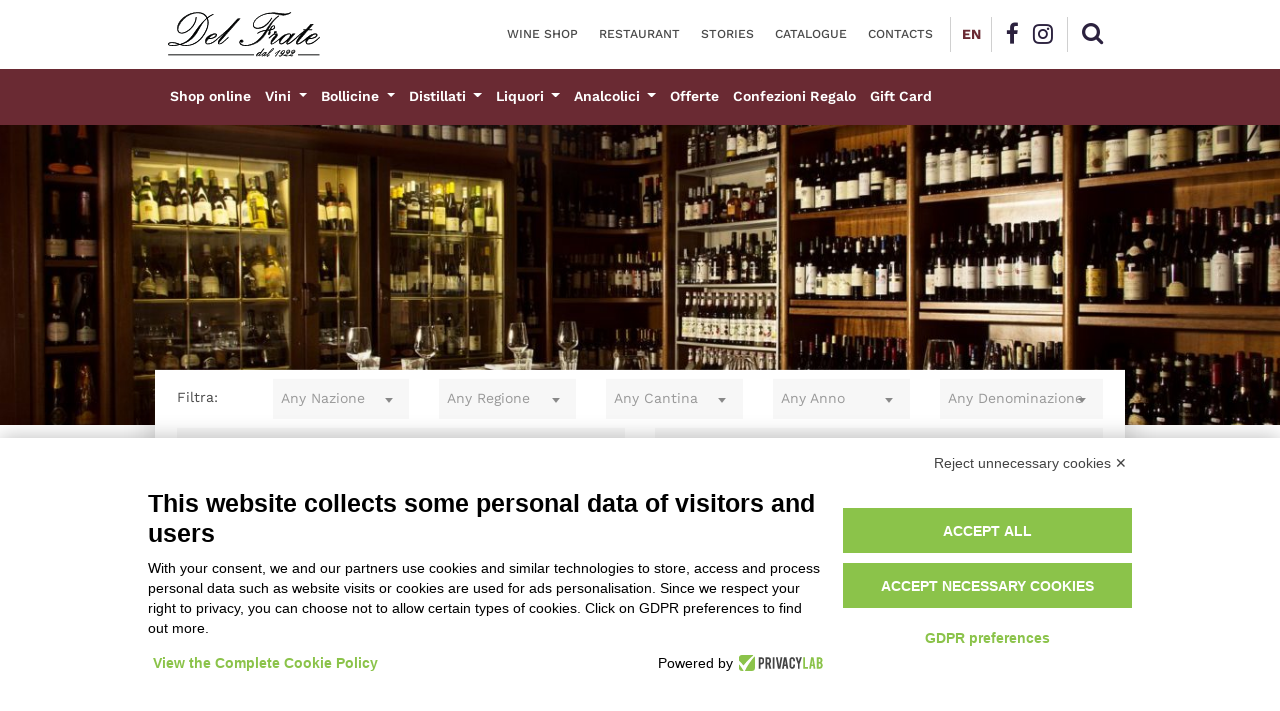

--- FILE ---
content_type: text/html
request_url: https://www.enotecadelfrate.it/en/categoria-prodotto/vini/rosso/
body_size: 18186
content:
<!DOCTYPE html>
	<html lang="en-US">

	<head>
		<meta charset="UTF-8">
		<meta http-equiv="X-UA-Compatible" content="IE=edge">
		<meta name="viewport" content="width=device-width, initial-scale=1, shrink-to-fit=no">
		<meta name="mobile-web-app-capable" content="yes">
		<meta name="apple-mobile-web-app-capable" content="yes">
		<meta name="apple-mobile-web-app-title" content="Enoteca Del Frate - Enoteca Del Frate">
		<link rel="profile" href="http://gmpg.org/xfn/11">
		<link rel="pingback" href="https://www.enotecadelfrate.it/xmlrpc.php">
		
	<!-- This site is optimized with the Yoast SEO plugin v15.4 - https://yoast.com/wordpress/plugins/seo/ -->
	<title>Rosso Archives - Enoteca Del Frate</title><link rel="stylesheet" href="https://www.enotecadelfrate.it/wp-content/cache/min/1/6282ccc21ee3700a33e834ef95e1d6bb.css" media="all" data-minify="1" />
	<meta name="robots" content="index, follow, max-snippet:-1, max-image-preview:large, max-video-preview:-1" />
	<link rel="canonical" href="https://www.enotecadelfrate.it/categoria-prodotto/vini/rosso/" />
	<link rel="next" href="https://www.enotecadelfrate.it/en/categoria-prodotto/vini/rosso/page/2/" />
	<meta property="og:locale" content="en_US" />
	<meta property="og:type" content="article" />
	<meta property="og:title" content="Rosso Archives - Enoteca Del Frate" />
	<meta property="og:url" content="https://www.enotecadelfrate.it/categoria-prodotto/vini/rosso/" />
	<meta property="og:site_name" content="Enoteca Del Frate" />
	<meta name="twitter:card" content="summary_large_image" />
	<script type="application/ld+json" class="yoast-schema-graph">{"@context":"https://schema.org","@graph":[{"@type":"WebSite","@id":"https://www.enotecadelfrate.it/#website","url":"https://www.enotecadelfrate.it/","name":"Enoteca Del Frate","description":"Enoteca Del Frate","potentialAction":[{"@type":"SearchAction","target":"https://www.enotecadelfrate.it/?s={search_term_string}","query-input":"required name=search_term_string"}],"inLanguage":"en-US"},{"@type":"CollectionPage","@id":"https://www.enotecadelfrate.it/categoria-prodotto/vini/rosso/#webpage","url":"https://www.enotecadelfrate.it/categoria-prodotto/vini/rosso/","name":"Rosso Archives - Enoteca Del Frate","isPartOf":{"@id":"https://www.enotecadelfrate.it/#website"},"inLanguage":"en-US","potentialAction":[{"@type":"ReadAction","target":["https://www.enotecadelfrate.it/categoria-prodotto/vini/rosso/"]}]}]}</script>
	<!-- / Yoast SEO plugin. -->


<link rel='dns-prefetch' href='//fonts.bunny.net' />
<link rel='dns-prefetch' href='//enotecadelfrate.b-cdn.net' />
<link href='https://fonts.gstatic.com' crossorigin rel='preconnect' />
<link rel="alternate" type="application/rss+xml" title="Enoteca Del Frate &raquo; Feed" href="https://www.enotecadelfrate.it/en/feed/" />
<link rel="alternate" type="application/rss+xml" title="Enoteca Del Frate &raquo; Comments Feed" href="https://www.enotecadelfrate.it/en/comments/feed/" />
<link rel="alternate" type="application/rss+xml" title="Enoteca Del Frate &raquo; Rosso Category Feed" href="https://www.enotecadelfrate.it/categoria-prodotto/vini/rosso/feed/" />
<style type="text/css">
img.wp-smiley,
img.emoji {
	display: inline !important;
	border: none !important;
	box-shadow: none !important;
	height: 1em !important;
	width: 1em !important;
	margin: 0 .07em !important;
	vertical-align: -0.1em !important;
	background: none !important;
	padding: 0 !important;
}
</style>
	<style id="woo-store-vacation" type="text/css">#woo-store-vacation .woocommerce-info{background-color:#E2401C !important;color:#FFF !important;z-index:2;height:100%;text-align:left;list-style:none;border-top:0;border-right:0;border-bottom:0;border-left:.6180469716em solid rgba(0,0,0,.15);border-radius:2px;padding:1em 1.618em;margin:1.617924em 0 2.617924em 0}#woo-store-vacation .woocommerce-info::before{content:none}.woo-store-vacation__msg{display:table-cell}.woo-store-vacation__btn{color:#FFF !important;background-color:#E2401C !important;display:table-cell;float:right;padding:0 0 0 1em;background:0 0;line-height:1.618;margin-left:2em;border-width:0;border-top:0;border-right:0;border-bottom:0;border-left-width:1px;border-left-style:solid;border-left-color:rgba(255,255,255,.25)!important;border-radius:0;box-shadow:none!important;text-decoration:none}</style>





<link rel='stylesheet' id='woocommerce-smallscreen-css'  href='https://www.enotecadelfrate.it/wp-content/plugins/woocommerce/assets/css/woocommerce-smallscreen.css?ver=4.7.2' type='text/css' media='only screen and (max-width: 768px)' />

<style id='woocommerce-inline-inline-css' type='text/css'>
.woocommerce form .form-row .required { visibility: visible; }
</style>


<link rel='stylesheet' id='theme-fonts-css'  href='https://fonts.bunny.net/css?family=PT+Serif%3A400%2C700%7CPinyon+Script%7CWork+Sans%3A400%2C500%2C600%2C700&#038;ver=5.5.6' type='text/css' media='all' />




<link rel="https://api.w.org/" href="https://www.enotecadelfrate.it/en/wp-json/" /><link rel="EditURI" type="application/rsd+xml" title="RSD" href="https://www.enotecadelfrate.it/xmlrpc.php?rsd" />
<link rel="wlwmanifest" type="application/wlwmanifest+xml" href="https://www.enotecadelfrate.it/wp-includes/wlwmanifest.xml" /> 
<meta name="generator" content="WordPress 5.5.6" />
<meta name="generator" content="WooCommerce 4.7.2" />
<meta name="generator" content="WPML ver:4.4.8 stt:1,27;" />
<link rel="apple-touch-icon" sizes="60x60" href="https://www.enotecadelfrate.it/wp-content/themes/edf-theme/favicons/apple-touch-icon-60x60.png">
<link rel="apple-touch-icon" sizes="76x76" href="https://www.enotecadelfrate.it/wp-content/themes/edf-theme/favicons/apple-touch-icon-76x76.png">
<link rel="apple-touch-icon" sizes="120x120" href="https://www.enotecadelfrate.it/wp-content/themes/edf-theme/favicons/apple-touch-icon-120x120.png">
<link rel="apple-touch-icon" sizes="152x152" href="https://www.enotecadelfrate.it/wp-content/themes/edf-theme/favicons/apple-touch-icon-152x152.png">
<link rel="apple-touch-icon" sizes="180x180" href="https://www.enotecadelfrate.it/wp-content/themes/edf-theme/favicons/apple-touch-icon-180x180.png">
<link rel="icon" type="image/png" sizes="32x32" href="https://www.enotecadelfrate.it/wp-content/themes/edf-theme/favicons/favicon-32x32.png">
<link rel="icon" type="image/png" sizes="16x16" href="https://www.enotecadelfrate.it/wp-content/themes/edf-theme/favicons/favicon-16x16.png">

<link rel="mask-icon" href="https://www.enotecadelfrate.it/wp-content/themes/edf-theme/favicons/safari-pinned-tab.svg" color="#6_a2_a33">
<link rel="shortcut icon" href="https://www.enotecadelfrate.it/wp-content/themes/edf-theme/favicons/favicon.ico">
<meta name="msapplication-TileColor" content="#6_a2_a33">
<meta name="msapplication-TileImage" content="https://www.enotecadelfrate.it/wp-content/themes/edf-theme/favicons/mstile-144x144.png">
<meta name="msapplication-config" content="https://www.enotecadelfrate.it/wp-content/themes/edf-theme/favicons/browserconfig.xml">
<meta name="theme-color" content="#6_a2_a33">	<noscript><style>.woocommerce-product-gallery{ opacity: 1 !important; }</style></noscript>
			<script>
			(function(){
				window.dataLayer = window.dataLayer || [];

				if ( ! gtag ) {
					var gtag = function() {window.dataLayer.push(arguments);}
				}

				gtag('consent', 'default', {
					"ad_storage": 'denied',
					"analytics_storage": 'denied',
					"wait_for_update": 2000,
				});
			})()
		</script>
		<!-- Google Tag Manager -->
		<script>(function(w,d,s,l,i){w[l]=w[l]||[];w[l].push({'gtm.start':
		new Date().getTime(),event:'gtm.js'});var f=d.getElementsByTagName(s)[0],
		j=d.createElement(s),dl=l!='dataLayer'?'&l='+l:'';j.async=true;j.src=
		'https://www.googletagmanager.com/gtm.js?id='+i+dl;f.parentNode.insertBefore(j,f);
		})(window,document,'script','dataLayer','GTM-KTWSFGR');</script>
		<!-- End Google Tag Manager -->
	</head>

	<body class="archive tax-product_cat term-rosso term-939 theme-edf-theme woocommerce woocommerce-page woocommerce-no-js group-blog hfeed">
		<!-- Google Tag Manager (noscript) -->
		<noscript><iframe src="https://www.googletagmanager.com/ns.html?id=GTM-KTWSFGR"
		height="0" width="0" style="display:none;visibility:hidden"></iframe></noscript>
		<!-- End Google Tag Manager (noscript) -->

		<div id="search-bar-collapse" class="collapse search-bar__collapse">
    <form method="get" id="searchform" class="search-bar" action="https://www.enotecadelfrate.it/en/" role="search">
        <label class="sr-only" for="s">
            Search        </label>
        <div class="input-group">
            <input class="field form-control" id="s" name="s" type="text" placeholder="Search &hellip;"
                value="">
            <span class="input-group-append mr-1">
                <input class="submit btn btn-primary searchsubmit" id="searchshop" name="submit" type="submit" value="Products">
                <span class="fa fa-arrow-right"></span>
            </span>
            <span class="input-group-append">
                <span class="fa fa-arrow-right"></span>
                <input class="submit btn btn-primary searchsubmit" id="searchsubmit" name="submit" type="submit" value="Blog">
            </span>
        </div>
    </form>
</div>		<header class="header">

			<a class="skip-link screen-reader-text sr-only" href="#content">
				Skip to content			</a>

			<div class="custom-container">
				<div class="row header__row--main">
					<a class="header__brand" rel="home" href="https://www.enotecadelfrate.it/en/" title="Enoteca Del Frate">
						<picture>
							<source srcset="https://www.enotecadelfrate.it/wp-content/themes/edf-theme/img/logo.svg">
							<img src="https://www.enotecadelfrate.it/wp-content/themes/edf-theme/img/logo.png" alt="Enoteca Del Frate">
						</picture>
					</a>
					<nav class="col-auto menu menu--header-top">
						<ul id="menu-top-menu-eng" class="nav nav--top d-none d-lg-flex"><li id="menu-item-1128" class="menu-item menu-item-type-post_type menu-item-object-page nav-item menu-item-1128"><a title="Wine Shop" href="https://www.enotecadelfrate.it/en/wine-shop/" class="nav-link">Wine Shop</a></li>
<li id="menu-item-1126" class="menu-item menu-item-type-post_type menu-item-object-page nav-item menu-item-1126"><a title="Restaurant" href="https://www.enotecadelfrate.it/en/restaurant/" class="nav-link">Restaurant</a></li>
<li id="menu-item-1127" class="menu-item menu-item-type-post_type menu-item-object-page nav-item menu-item-1127"><a title="Stories" href="https://www.enotecadelfrate.it/en/stories/" class="nav-link">Stories</a></li>
<li id="menu-item-1125" class="menu-item menu-item-type-post_type menu-item-object-page nav-item menu-item-1125"><a title="Catalogue" href="https://www.enotecadelfrate.it/en/catalogue/" class="nav-link">Catalogue</a></li>
<li id="menu-item-1124" class="menu-item menu-item-type-post_type menu-item-object-page nav-item menu-item-1124"><a title="Contacts" href="https://www.enotecadelfrate.it/en/contacts/" class="nav-link">Contacts</a></li>
</ul>						<div class="separator d-none d-lg-block"></div>
																											<ul class="nav nav--language">
																<li class="nav-item">
									<a href="https://www.enotecadelfrate.it/categoria-prodotto/vini/rosso/" class="nav-link active">
										EN									</a>
								</li>
															</ul>
							<div class="separator"></div>
																			<ul id="menu-social-menu-eng" class="nav nav--social"><li id="menu-item-1122" class="menu-item menu-item-type-custom menu-item-object-custom nav-item menu-item-1122"><a href="https://www.facebook.com/enotecadelfrate/" class="nav-link"><i class="fa fa-facebook"></i></a></li>
<li id="menu-item-1123" class="menu-item menu-item-type-custom menu-item-object-custom nav-item menu-item-1123"><a href="https://www.instagram.com/enotecadelfrate/" class="nav-link"><i class="fa fa-instagram"></i></a></li>
</ul>						<div class="separator"></div>
						<a href="#search-bar-collapse" class="btn search-bar__toggler" data-toggle="collapse"><i class="fa fa-search"></i></a>
											</nav>
				</div>
			</div>
			<nav class="navbar navbar-expand-lg js-sticky">
				<div class="custom-container">
					<div class="row">
						<button class="navbar-toggler navbar__toggler" type="button" data-toggle="collapse" data-target="#header__collapse" aria-controls="navbarNavDropdown"
							aria-expanded="false" aria-label="Toggle navigation">
							<i class="fa fa-bars"></i>
						</button>
						<div id="header__collapse" class="collapse navbar-collapse navbar__collapse">
							<div class="container-fluid">
														<ul id="menu-top-menu-eng-1" class="navbar-nav navbar__nav navbar__nav--top d-lg-none"><li class="menu-item menu-item-type-post_type menu-item-object-page nav-item menu-item-1128"><a title="Wine Shop" href="https://www.enotecadelfrate.it/en/wine-shop/" class="nav-link">Wine Shop</a></li>
<li class="menu-item menu-item-type-post_type menu-item-object-page nav-item menu-item-1126"><a title="Restaurant" href="https://www.enotecadelfrate.it/en/restaurant/" class="nav-link">Restaurant</a></li>
<li class="menu-item menu-item-type-post_type menu-item-object-page nav-item menu-item-1127"><a title="Stories" href="https://www.enotecadelfrate.it/en/stories/" class="nav-link">Stories</a></li>
<li class="menu-item menu-item-type-post_type menu-item-object-page nav-item menu-item-1125"><a title="Catalogue" href="https://www.enotecadelfrate.it/en/catalogue/" class="nav-link">Catalogue</a></li>
<li class="menu-item menu-item-type-post_type menu-item-object-page nav-item menu-item-1124"><a title="Contacts" href="https://www.enotecadelfrate.it/en/contacts/" class="nav-link">Contacts</a></li>
</ul><ul id="menu-main-menu" class="navbar-nav navbar__nav"><li id="menu-item-9829" class="menu-item menu-item-type-post_type menu-item-object-page nav-item menu-item-9829"><a title="Shop online" href="https://www.enotecadelfrate.it/negozio/" class="nav-link">Shop online</a></li>
<li id="menu-item-10775" class="menu-item menu-item-type-taxonomy menu-item-object-product_cat current-product_cat-ancestor current-menu-ancestor current-menu-parent current-product_cat-parent menu-item-has-children nav-item menu-item-10775 dropdown"><a title="Vini" href="#" data-toggle="dropdown" class="nav-link dropdown-toggle">Vini <span class="caret"></span></a>
<ul class=" dropdown-menu" role="menu">
	<li id="menu-item-10776" class="menu-item menu-item-type-taxonomy menu-item-object-product_cat nav-item menu-item-10776"><a title="Bianco" href="https://www.enotecadelfrate.it/categoria-prodotto/vini/bianco/" class="nav-link">Bianco</a></li>
	<li id="menu-item-10777" class="menu-item menu-item-type-taxonomy menu-item-object-product_cat current-menu-item nav-item menu-item-10777 active"><a title="Rosso" href="https://www.enotecadelfrate.it/categoria-prodotto/vini/rosso/" class="nav-link">Rosso</a></li>
	<li id="menu-item-10778" class="menu-item menu-item-type-taxonomy menu-item-object-product_cat nav-item menu-item-10778"><a title="Rosé" href="https://www.enotecadelfrate.it/categoria-prodotto/vini/rose/" class="nav-link">Rosé</a></li>
	<li id="menu-item-12927" class="menu-item menu-item-type-taxonomy menu-item-object-product_cat nav-item menu-item-12927"><a title="Dessert" href="https://www.enotecadelfrate.it/categoria-prodotto/vini/dessert/" class="nav-link">Dessert</a></li>
	<li id="menu-item-11071" class="menu-item menu-item-type-taxonomy menu-item-object-product_cat nav-item menu-item-11071"><a title="Vini Esteri" href="https://www.enotecadelfrate.it/categoria-prodotto/vini/vini-esteri/" class="nav-link">Vini Esteri</a></li>
	<li id="menu-item-11091" class="menu-item menu-item-type-taxonomy menu-item-object-product_cat nav-item menu-item-11091"><a title="Marsala" href="https://www.enotecadelfrate.it/categoria-prodotto/vini/marsala/" class="nav-link">Marsala</a></li>
	<li id="menu-item-11108" class="menu-item menu-item-type-taxonomy menu-item-object-product_cat nav-item menu-item-11108"><a title="Porto&amp;Sherry" href="https://www.enotecadelfrate.it/categoria-prodotto/vini/portosherry/" class="nav-link">Porto&amp;Sherry</a></li>
	<li id="menu-item-11290" class="menu-item menu-item-type-taxonomy menu-item-object-product_cat nav-item menu-item-11290"><a title="Vermouth" href="https://www.enotecadelfrate.it/categoria-prodotto/vini/vermouth/" class="nav-link">Vermouth</a></li>
</ul>
</li>
<li id="menu-item-10527" class="menu-item menu-item-type-taxonomy menu-item-object-product_cat menu-item-has-children nav-item menu-item-10527 dropdown"><a title="Bollicine" href="#" data-toggle="dropdown" class="nav-link dropdown-toggle">Bollicine <span class="caret"></span></a>
<ul class=" dropdown-menu" role="menu">
	<li id="menu-item-10528" class="menu-item menu-item-type-taxonomy menu-item-object-product_cat nav-item menu-item-10528"><a title="Champagne" href="https://www.enotecadelfrate.it/categoria-prodotto/bollicine/champagne/" class="nav-link">Champagne</a></li>
	<li id="menu-item-10672" class="menu-item menu-item-type-taxonomy menu-item-object-product_cat nav-item menu-item-10672"><a title="Champenois" href="https://www.enotecadelfrate.it/categoria-prodotto/bollicine/champenois/" class="nav-link">Champenois</a></li>
	<li id="menu-item-10529" class="menu-item menu-item-type-taxonomy menu-item-object-product_cat nav-item menu-item-10529"><a title="Spumanti" href="https://www.enotecadelfrate.it/categoria-prodotto/bollicine/spumanti/" class="nav-link">Spumanti</a></li>
</ul>
</li>
<li id="menu-item-259" class="menu-item menu-item-type-taxonomy menu-item-object-product_cat menu-item-has-children nav-item menu-item-259 dropdown"><a title="Distillati" href="#" data-toggle="dropdown" class="nav-link dropdown-toggle">Distillati <span class="caret"></span></a>
<ul class=" dropdown-menu" role="menu">
	<li id="menu-item-8113" class="menu-item menu-item-type-taxonomy menu-item-object-product_cat nav-item menu-item-8113"><a title="Amari" href="https://www.enotecadelfrate.it/categoria-prodotto/distillati/amari/" class="nav-link">Amari</a></li>
	<li id="menu-item-8673" class="menu-item menu-item-type-taxonomy menu-item-object-product_cat nav-item menu-item-8673"><a title="Brandy" href="https://www.enotecadelfrate.it/categoria-prodotto/distillati/brandy/" class="nav-link">Brandy</a></li>
	<li id="menu-item-8114" class="menu-item menu-item-type-taxonomy menu-item-object-product_cat nav-item menu-item-8114"><a title="Cognac" href="https://www.enotecadelfrate.it/categoria-prodotto/distillati/cognac/" class="nav-link">Cognac</a></li>
	<li id="menu-item-14824" class="menu-item menu-item-type-taxonomy menu-item-object-product_cat nav-item menu-item-14824"><a title="Armagnac" href="https://www.enotecadelfrate.it/categoria-prodotto/distillati/armagnac/" class="nav-link">Armagnac</a></li>
	<li id="menu-item-10038" class="menu-item menu-item-type-taxonomy menu-item-object-product_cat nav-item menu-item-10038"><a title="Gin" href="https://www.enotecadelfrate.it/categoria-prodotto/distillati/gin/" class="nav-link">Gin</a></li>
	<li id="menu-item-8115" class="menu-item menu-item-type-taxonomy menu-item-object-product_cat nav-item menu-item-8115"><a title="Grappa" href="https://www.enotecadelfrate.it/categoria-prodotto/distillati/grappa/" class="nav-link">Grappa</a></li>
	<li id="menu-item-8116" class="menu-item menu-item-type-taxonomy menu-item-object-product_cat nav-item menu-item-8116"><a title="Mezcal&amp;Tequile" href="https://www.enotecadelfrate.it/categoria-prodotto/distillati/mezcaltequile/" class="nav-link">Mezcal&#038;Tequile</a></li>
	<li id="menu-item-8119" class="menu-item menu-item-type-taxonomy menu-item-object-product_cat nav-item menu-item-8119"><a title="Whisky" href="https://www.enotecadelfrate.it/categoria-prodotto/distillati/whisky/" class="nav-link">Whisky</a></li>
	<li id="menu-item-8117" class="menu-item menu-item-type-taxonomy menu-item-object-product_cat nav-item menu-item-8117"><a title="Rhum" href="https://www.enotecadelfrate.it/categoria-prodotto/distillati/rhum/" class="nav-link">Rhum</a></li>
	<li id="menu-item-8118" class="menu-item menu-item-type-taxonomy menu-item-object-product_cat nav-item menu-item-8118"><a title="Vodka" href="https://www.enotecadelfrate.it/categoria-prodotto/distillati/vodka/" class="nav-link">Vodka</a></li>
</ul>
</li>
<li id="menu-item-260" class="menu-item menu-item-type-taxonomy menu-item-object-product_cat menu-item-has-children nav-item menu-item-260 dropdown"><a title="Liquori" href="#" data-toggle="dropdown" class="nav-link dropdown-toggle">Liquori <span class="caret"></span></a>
<ul class=" dropdown-menu" role="menu">
	<li id="menu-item-8702" class="menu-item menu-item-type-taxonomy menu-item-object-product_cat nav-item menu-item-8702"><a title="Aperitivi" href="https://www.enotecadelfrate.it/categoria-prodotto/liquori/aperitivi/" class="nav-link">Aperitivi</a></li>
	<li id="menu-item-8703" class="menu-item menu-item-type-taxonomy menu-item-object-product_cat nav-item menu-item-8703"><a title="Liquori Esteri" href="https://www.enotecadelfrate.it/categoria-prodotto/liquori/liquori-esteri/" class="nav-link">Liquori Esteri</a></li>
	<li id="menu-item-10119" class="menu-item menu-item-type-taxonomy menu-item-object-product_cat nav-item menu-item-10119"><a title="Liquori Italiani" href="https://www.enotecadelfrate.it/categoria-prodotto/liquori/liquori-italiani/" class="nav-link">Liquori Italiani</a></li>
</ul>
</li>
<li id="menu-item-12081" class="menu-item menu-item-type-taxonomy menu-item-object-product_cat menu-item-has-children nav-item menu-item-12081 dropdown"><a title="Analcolici" href="#" data-toggle="dropdown" class="nav-link dropdown-toggle">Analcolici <span class="caret"></span></a>
<ul class=" dropdown-menu" role="menu">
	<li id="menu-item-11978" class="menu-item menu-item-type-taxonomy menu-item-object-product_cat nav-item menu-item-11978"><a title="Bevande" href="https://www.enotecadelfrate.it/categoria-prodotto/analcolici/bibite/" class="nav-link">Bevande</a></li>
	<li id="menu-item-12082" class="menu-item menu-item-type-taxonomy menu-item-object-product_cat nav-item menu-item-12082"><a title="Sciroppi" href="https://www.enotecadelfrate.it/categoria-prodotto/analcolici/sciroppi/" class="nav-link">Sciroppi</a></li>
	<li id="menu-item-19772" class="menu-item menu-item-type-taxonomy menu-item-object-product_cat nav-item menu-item-19772"><a title="Distillati Analcolici" href="https://www.enotecadelfrate.it/categoria-prodotto/analcolici/distillati-analcolici/" class="nav-link">Distillati Analcolici</a></li>
</ul>
</li>
<li id="menu-item-15540" class="menu-item menu-item-type-post_type menu-item-object-page nav-item menu-item-15540"><a title="Offerte" href="https://www.enotecadelfrate.it/offerte/" class="nav-link">Offerte</a></li>
<li id="menu-item-18942" class="menu-item menu-item-type-taxonomy menu-item-object-product_cat nav-item menu-item-18942"><a title="Confezioni Regalo" href="https://www.enotecadelfrate.it/categoria-prodotto/confezioni-regalo/" class="nav-link">Confezioni Regalo</a></li>
<li id="menu-item-19089" class="menu-item menu-item-type-taxonomy menu-item-object-product_cat nav-item menu-item-19089"><a title="Gift Card" href="https://www.enotecadelfrate.it/categoria-prodotto/gift-card/" class="nav-link">Gift Card</a></li>
</ul>							</div>
						</div>
											</div>
				</div>
			</nav>
		</header>
		<!-- header -->
	<div class="slider slider--top slider--caption slider--no-nav">
		<div class="slide">
			<div class="slide__thumbnail ratio background--cover background--center js-bg">
				<img width="1920" height="1280" src="https://enotecadelfrate.b-cdn.net/wp-content/uploads/2018/05/MG_8159-e1526917322872-1920x1280.jpg" class="attachment-fhd size-fhd" alt="" loading="lazy" srcset="https://enotecadelfrate.b-cdn.net/wp-content/uploads/2018/05/MG_8159-e1526917322872.jpg 1920w, https://enotecadelfrate.b-cdn.net/wp-content/uploads/2018/05/MG_8159-e1526917322872-768x512.jpg 768w, https://enotecadelfrate.b-cdn.net/wp-content/uploads/2018/05/MG_8159-e1526917322872-1024x683.jpg 1024w, https://enotecadelfrate.b-cdn.net/wp-content/uploads/2018/05/MG_8159-e1526917322872-300x200.jpg 300w, https://enotecadelfrate.b-cdn.net/wp-content/uploads/2018/05/MG_8159-e1526917322872-1366x911.jpg 1366w" sizes="(max-width: 1920px) 100vw, 1920px" />			</div>
				<div class="slide__caption">
				<div class="custom-container overlay">
					<h1 class="title"></h1>
									</div>
			</div>
		</div>
	</div>
		<!-- filter-sidebar-vini -->
			<div class="product__filters js-sticky">
			<div class="row custom-container">
				<div class="col-auto filter-text">
					<span>Filtra: </span>
				</div>
				<div class="col-auto"><form method="get" action="https://www.enotecadelfrate.it/en/categoria-prodotto/vini/rosso/" class="woocommerce-widget-layered-nav-dropdown"><select class="woocommerce-widget-layered-nav-dropdown dropdown_layered_nav_nazione"><option value="">Any Nazione</option><option value="italia" >Italia</option></select><input type="hidden" name="filter_nazione" value="" /></form></div><div class="col-auto"><form method="get" action="https://www.enotecadelfrate.it/en/categoria-prodotto/vini/rosso/" class="woocommerce-widget-layered-nav-dropdown"><select class="woocommerce-widget-layered-nav-dropdown dropdown_layered_nav_regione"><option value="">Any Regione</option><option value="abruzzo-e-molise" >Abruzzo e Molise</option><option value="basilicata" >Basilicata</option><option value="calabria" >Calabria</option><option value="campania" >Campania</option><option value="emilia-romagna" >Emilia Romagna</option><option value="friuli-venezia-giulia" >Friuli Venezia Giulia</option><option value="lazio" >Lazio</option><option value="liguria" >Liguria</option><option value="lombardia" >Lombardia</option><option value="marche" >Marche</option><option value="piemonte" >Piemonte</option><option value="puglia" >Puglia</option><option value="sardegna" >Sardegna</option><option value="sicilia" >Sicilia</option><option value="toscana" >Toscana</option><option value="trentino-alto-adige" >Trentino Alto Adige</option><option value="umbria" >Umbria</option><option value="valle-daosta" >Valle D&#039;Aosta</option><option value="veneto" >Veneto</option></select><input type="hidden" name="filter_regione" value="" /></form></div><div class="col-auto"><form method="get" action="https://www.enotecadelfrate.it/en/categoria-prodotto/vini/rosso/" class="woocommerce-widget-layered-nav-dropdown"><select class="woocommerce-widget-layered-nav-dropdown dropdown_layered_nav_cantina"><option value="">Any Cantina</option><option value="andrea-occhipinti" >Andrea Occhipinti</option><option value="cascina-fontana" >Cascina Fontana</option><option value="castellin-villa" >Castell&#039;in Villa</option><option value="castello-di-neive" >Castello di Neive</option><option value="cavallotto" >Cavallotto</option><option value="elio-grasso" >Elio Grasso</option><option value="giacomo-fenocchio" >Giacomo Fenocchio</option><option value="giuseppe-rinaldi" >Giuseppe Rinaldi</option><option value="la-valentina" >La Valentina</option><option value="mamete-prevostini" >Mamete Prevostini</option><option value="poderi-e-cantine-oddero" >Poderi e Cantine Oddero</option><option value="st-pauls" >ST.Pauls</option><option value="storiche-cantine-bosco" >Storiche Cantine Bosco</option><option value="terenzuola" >Terenzuola</option><option value="abbazia-di-novacella" >Abbazia di Novacella</option><option value="adanti" >Adanti</option><option value="agricola-crealto" >Agricola Crealto</option><option value="agricola-le-felline" >Agricola Le Felline</option><option value="agricola-occhipinti" >Agricola Occhipinti</option><option value="agricola-san-felice" >Agricola San Felice</option><option value="agripunica" >AgriPunica</option><option value="antichi-poderi-jerzu" >Antichi Poderi Jerzu</option><option value="antinori" >Antinori</option><option value="antoniolo" >Antoniolo</option><option value="antoniotti" >Antoniotti</option><option value="argiolas" >Argiolas</option><option value="avignonesi" >Avignonesi</option><option value="bruno-giacosa" >Bruno Giacosa</option><option value="ca-del-bosco" >Ca&#039; del Bosco</option><option value="caccia-al-piano" >Caccia al Piano</option><option value="cantina-colle-moro" >Cantina Colle Moro</option><option value="cantina-montevetrano" >Cantina Montevetrano</option><option value="cantina-poliziano" >Cantina Poliziano</option><option value="cantina-santadi" >Cantina Santadi</option><option value="cantina-terlano" >Cantina Terlano</option><option value="cantine-caggiano" >Cantine Caggiano</option><option value="cantine-ceci" >Cantine Ceci</option><option value="cantine-dei" >Cantine Dei</option><option value="caprai" >Caprai</option><option value="casale-del-giglio" >Casale del Giglio</option><option value="casale-della-ioria" >Casale della Ioria</option><option value="casanova-di-neri" >Casanova di Neri</option><option value="castel-de-paolis" >Castel de Paolis</option><option value="castello-banfi" >Castello Banfi</option><option value="castello-dei-rampolla" >Castello dei Rampolla</option><option value="castello-di-ama" >Castello di Ama</option><option value="ceretto" >Ceretto</option><option value="col-dorcia" >Col D&#039;Orcia</option><option value="collemassari" >ColleMassari</option><option value="colterenzio" >Colterenzio</option><option value="conti-zecca" >Conti Zecca</option><option value="cordero-di-montezemolo" >Cordero di Montezemolo</option><option value="cos" >COS</option><option value="costanti" >Costanti</option><option value="cusumano" >Cusumano</option><option value="domenico-clerico" >Domenico Clerico</option><option value="donato-giangirolami" >Donato Giangirolami</option><option value="elena-walch" >Elena Walch</option><option value="elio-altare" >Elio Altare</option><option value="elisabetta-foradori" >Elisabetta Foradori</option><option value="ettore-germano" >Ettore Germano</option><option value="fabrizio-dionisio" >Fabrizio Dionisio</option><option value="falesco" >Falesco</option><option value="farnese-vini" >Farnese Vini</option><option value="fattoria-la-monacesca" >Fattoria La Monacesca</option><option value="fattoria-le-pupille" >Fattoria le Pupille</option><option value="fattoria-le-terrazze" >Fattoria Le Terrazze</option><option value="fattoria-san-giusto-a-rentennano" >Fattoria San Giusto a Rentennano</option><option value="feudi-di-san-gregorio" >Feudi di San Gregorio</option><option value="firriato" >Firriato</option><option value="fontana-candida" >Fontana Candida</option><option value="fontodi" >Fontodi</option><option value="franchetti" >Franchetti</option><option value="franz-hass" >Franz Hass</option><option value="gaja" >Gaja</option><option value="galardi" >Galardi</option><option value="garafoli" >Garafoli</option><option value="giacomo-conterno" >Giacomo Conterno</option><option value="gianfranco-fino" >Gianfranco Fino</option><option value="giuseppe-sedilesu" >Giuseppe Sedilesu</option><option value="guado-al-melo" >Guado al Melo</option><option value="guerrieri-gonzaga" >Guerrieri Gonzaga</option><option value="hofstatter" >Hofstatter</option><option value="il-feoduccio-santa-maria-dorni" >Il Feoduccio Santa Maria D&#039;Orni</option><option value="inama" >Inama</option><option value="isole-e-olena" >Isole e Olena</option><option value="jermann" >Jermann</option><option value="josetta-saffirio" >Josetta Saffirio</option><option value="lolivella" >L&#039;Olivella</option><option value="la-spinetta" >La Spinetta</option><option value="le-macchiole" >Le Macchiole</option><option value="le-vigne-di-zamo" >Le Vigne di Zamò</option><option value="leone-de-castris" >Leone De Castris</option><option value="les-cretes" >Les Cretes</option><option value="librandi" >Librandi</option><option value="lis-neris" >Lis Neris</option><option value="lungarotti" >Lungarotti</option><option value="maison-anselmet" >Maison Anselmet</option><option value="manicardi" >Manicardi</option><option value="marchesi-barolo" >Marchesi Barolo</option><option value="marchesi-frescobaldi" >Marchesi Frescobaldi</option><option value="marco-carpineti" >Marco Carpineti</option><option value="marco-de-bartoli" >Marco De Bartoli</option><option value="marisa-cuomo" >Marisa Cuomo</option><option value="marotti-campi" >Marotti Campi</option><option value="mascarello-bartolo" >Mascarello Bartolo</option><option value="masciarelli" >Masciarelli</option><option value="masi" >Masi</option><option value="mastroberardino" >Mastroberardino</option><option value="monsupelo" >Monsupelo</option><option value="montalbera" >Montalbera</option><option value="montevertine" >Montevertine</option><option value="morgante" >Morgante</option><option value="moroder" >Moroder</option><option value="nino-negri" >Nino Negri</option><option value="nusserhof" >Nusserhof</option><option value="ornellaia" >Ornellaia</option><option value="paolo-scavino" >Paolo Scavino</option><option value="pasetti" >Pasetti</option><option value="paternoster" >Paternoster</option><option value="pietradolce" >Pietradolce</option><option value="pio-cesare" >Pio Cesare</option><option value="planeta" >Planeta</option><option value="poggio-di-sotto" >Poggio di Sotto</option><option value="poggio-le-volpi" >Poggio Le Volpi</option><option value="prunotto" >Prunotto</option><option value="renato-ratti" >Renato Ratti</option><option value="roberto-voerzio" >Roberto Voerzio</option><option value="rocca-delle-macie" >Rocca delle Macie</option><option value="ruffino" >Ruffino</option><option value="salcheto" >Salcheto</option><option value="san-giovenale-agricola" >San Giovenale Agricola</option><option value="san-leonardo" >San Leonardo</option><option value="sandrone-luciano" >Sandrone Luciano</option><option value="scolaris" >Scolaris</option><option value="st-michael-eppan" >St. Michael Eppan</option><option value="tenuta-di-fiorano" >Tenuta di Fiorano</option><option value="tenuta-regaleali" >Tenuta Regaleali</option><option value="tenuta-san-guido" >Tenuta San Guido</option><option value="tenute-sella" >Tenute Sella</option><option value="terenzi" >Terenzi</option><option value="teruzzi-puthod" >Teruzzi &amp; Puthod</option><option value="tommasi-wine" >Tommasi Wine</option><option value="tormaresca" >Tormaresca</option><option value="valentini" >Valentini</option><option value="venica-venica" >Venica &amp; Venica</option><option value="verduno-pelaverga" >Verduno Pelaverga</option><option value="vietti" >Vietti</option><option value="villa-bucci" >Villa Bucci</option><option value="villa-matilde" >Villa Matilde</option><option value="vini-franchetti" >Vini Franchetti</option><option value="weingut-gottardi" >Weingut Gottardi</option><option value="zenato" >Zenato</option></select><input type="hidden" name="filter_cantina" value="" /></form></div><div class="col-auto"><form method="get" action="https://www.enotecadelfrate.it/en/categoria-prodotto/vini/rosso/" class="woocommerce-widget-layered-nav-dropdown"><select class="woocommerce-widget-layered-nav-dropdown dropdown_layered_nav_anno"><option value="">Any Anno</option><option value="2003" >2003</option><option value="2020" >2020</option><option value="2021" >2021</option><option value="1996" >1996</option><option value="2006" >2006</option><option value="2008" >2008</option><option value="2009" >2009</option><option value="2010" >2010</option><option value="2011" >2011</option><option value="2012" >2012</option><option value="2013" >2013</option><option value="2014" >2014</option><option value="2015" >2015</option><option value="2016" >2016</option><option value="2017" >2017</option><option value="2018" >2018</option><option value="2019" >2019</option></select><input type="hidden" name="filter_anno" value="" /></form></div><div class="col-auto"><form method="get" action="https://www.enotecadelfrate.it/en/categoria-prodotto/vini/rosso/" class="woocommerce-widget-layered-nav-dropdown"><select class="woocommerce-widget-layered-nav-dropdown dropdown_layered_nav_denominazione"><option value="">Any Denominazione</option><option value="doc" >DOC</option><option value="docg" >DOCG</option><option value="dop" >DOP</option><option value="igp" >IGP</option><option value="igt" >IGT</option></select><input type="hidden" name="filter_denominazione" value="" /></form></div><div class="col-auto"><form method="get" action="https://www.enotecadelfrate.it/en/categoria-prodotto/vini/rosso/" class="woocommerce-widget-layered-nav-dropdown"><select class="woocommerce-widget-layered-nav-dropdown dropdown_layered_nav_gradazione"><option value="">Any Gradazione</option><option value="1100" >11,00%</option><option value="1200" >12,00%</option><option value="1250" >12,50%</option><option value="1300" >13,00%</option><option value="1310" >13,10%</option><option value="1350" >13,50%</option><option value="1360" >13,60%</option><option value="1380" >13,80%</option><option value="1400" >14,00%</option><option value="1420" >14,20%</option><option value="1450" >14,50%</option><option value="1460" >14,60%</option><option value="1485" >14,85%</option><option value="1500" >15,00%</option><option value="1570" >15,70%</option><option value="1650" >16,50%</option><option value="900" >9,00%</option></select><input type="hidden" name="filter_gradazione" value="" /></form></div><div class="col-auto"><form method="get" action="https://www.enotecadelfrate.it/en/categoria-prodotto/vini/rosso/" class="woocommerce-widget-layered-nav-dropdown"><select class="woocommerce-widget-layered-nav-dropdown dropdown_layered_nav_vitigno"><option value="">Any Vitigno</option><option value="aleatico-100" >Aleatico 100%</option><option value="cabernet-sauvignon-10" >Cabernet Sauvignon 10%</option><option value="canaiolo-nero-10" >Canaiolo Nero 10%</option><option value="canaiolo-nero-95" >Canaiolo Nero 95%</option><option value="freisa-100" >Freisa 100%</option><option value="grechetto-rosso-100" >Grechetto Rosso 100%</option><option value="massaretta-5" >Massaretta 5%</option><option value="merlot-90" >Merlot 90%</option><option value="nebbiolo-da-barolo-100" >Nebbiolo da Barolo 100%</option><option value="pollera-5" >Pollera 5%</option><option value="schiava" >Schiava</option><option value="vermentino-nero-85" >Vermentino Nero 85%</option><option value="aglianico" >Aglianico</option><option value="aglianico-100" >Aglianico 100%</option><option value="aglianico-20" >Aglianico 20%</option><option value="aglianico-50" >Aglianico 50%</option><option value="aglianico-80" >Aglianico 80%</option><option value="aglianico-di-taurasi-100" >Aglianico di Taurasi 100%</option><option value="alicante-10" >Alicante 10%</option><option value="altri-vitigni-15" >Altri Vitigni 15%</option><option value="autoctone-85" >Autoctone 85%</option><option value="barbera" >Barbera</option><option value="barbera-10" >Barbera 10%</option><option value="barbera-100" >Barbera 100%</option><option value="barbera-5" >Barbera 5%</option><option value="barolo" >Barolo</option><option value="bombino" >Bombino</option><option value="bovaleddu-5" >Bovaleddu 5%</option><option value="caberenet-sauvignon-60" >Caberenet Sauvignon 60%</option><option value="cabernet" >Cabernet</option><option value="cabernet-5" >Cabernet 5%</option><option value="cabernet-franc" >Cabernet Franc</option><option value="cabernet-franc-10" >Cabernet Franc 10%</option><option value="cabernet-franc-100" >Cabernet Franc 100%</option><option value="cabernet-franc-14-petit-verdot-20" >Cabernet Franc 14% |Petit Verdot 20%</option><option value="cabernet-franc-15" >Cabernet Franc 15%</option><option value="cabernet-franc-17" >Cabernet Franc 17%</option><option value="cabernet-franc-20" >Cabernet Franc 20%</option><option value="cabernet-franc-25" >Cabernet Franc 25%</option><option value="cabernet-franc-30" >Cabernet Franc 30%</option><option value="cabernet-franc-5" >Cabernet Franc 5%</option><option value="cabernet-franc-55" >Cabernet Franc 55%</option><option value="cabernet-sauvignon" >Cabernet Sauvignon</option><option value="cabernet-sauvignon-100" >Cabernet Sauvignon 100%</option><option value="cabernet-sauvignon-17" >Cabernet Sauvignon 17%</option><option value="cabernet-sauvignon-18" >Cabernet Sauvignon 18%</option><option value="cabernet-sauvignon-20" >Cabernet Sauvignon 20%</option><option value="cabernet-sauvignon-25" >Cabernet Sauvignon 25%</option><option value="cabernet-sauvignon-30" >Cabernet Sauvignon 30%</option><option value="cabernet-sauvignon-34" >Cabernet Sauvignon 34%</option><option value="cabernet-sauvignon-5" >Cabernet Sauvignon 5%</option><option value="cabernet-sauvignon-50" >Cabernet Sauvignon 50%</option><option value="cabernet-sauvignon-53" >Cabernet Sauvignon 53%</option><option value="cabernet-sauvignon-60" >Cabernet Sauvignon 60%</option><option value="cabernet-sauvignon-65" >Cabernet Sauvignon 65%</option><option value="cabernet-sauvignon-70" >Cabernet Sauvignon 70%</option><option value="cabernet-sauvignon-85" >Cabernet Sauvignon 85%</option><option value="canaiolo" >Canaiolo</option><option value="canaiolo-15" >Canaiolo 15%</option><option value="canaiolo-5" >Canaiolo 5%</option><option value="cannonau" >Cannonau</option><option value="carignan" >Carignan</option><option value="carignano-100" >Carignano 100%</option><option value="carignano-95" >Carignano 95%</option><option value="carmenere-60" >Carmènere 60%</option><option value="cesanese" >Cesanese</option><option value="cesanese-60" >Cesanese 60%</option><option value="chiavennasca-95" >Chiavennasca 95%</option><option value="colorino" >Colorino</option><option value="colorino-10" >Colorino 10%</option><option value="colorino-5" >Colorino 5%</option><option value="corvina-65" >Corvina 65%</option><option value="corvina-70" >Corvina 70%</option><option value="corvina-80" >Corvina 80%</option><option value="corvina-85" >Corvina 85%</option><option value="corvina-veronese-50" >Corvina Veronese 50%</option><option value="corvina-veronese-70" >Corvina Veronese 70%</option><option value="corvinone-15" >Corvinone 15%</option><option value="corvinone-5" >Corvinone 5%</option><option value="croatina-10" >Croatina 10%</option><option value="croatina-90" >Croatina 90%</option><option value="dolcetto" >Dolcetto</option><option value="dolcetto-100" >Dolcetto 100%</option><option value="francesi-15" >Francesi 15%</option><option value="franconia-95" >Franconia 95%</option><option value="frappato-100" >Frappato 100%</option><option value="frappato-40" >Frappato 40%</option><option value="frappato-di-vittoria" >Frappato di Vittoria</option><option value="gaglioppo-100" >Gaglioppo 100%</option><option value="grenache" >Grenache</option><option value="lacrima-100" >Lacrima 100%</option><option value="lagrein" >Lagrein</option><option value="lagrein-100" >Lagrein 100%</option><option value="lambrusco-100" >Lambrusco 100%</option><option value="malvasia-nera" >Malvasia Nera</option><option value="malvasia-nera-5" >Malvasia Nera 5%</option><option value="malvasia-nera-di-lecce-10" >Malvasia Nera di Lecce 10%</option><option value="merlot" >Merlot</option><option value="merlot-10" >Merlot 10%</option><option value="merlot-100" >Merlot 100%</option><option value="merlot-15" >Merlot 15%</option><option value="merlot-20" >Merlot 20%</option><option value="merlot-23" >Merlot 23%</option><option value="merlot-25" >Merlot 25%</option><option value="merlot-27" >Merlot 27%</option><option value="merlot-30" >Merlot 30%</option><option value="merlot-32" >Merlot 32%</option><option value="merlot-4" >Merlot 4%</option><option value="merlot-40" >Merlot 40%</option><option value="merlot-5" >Merlot 5%</option><option value="merlot-50" >Merlot 50%</option><option value="merlot-55" >Merlot 55%</option><option value="merlot-64" >Merlot 64%</option><option value="merlot-65" >Merlot 65%</option><option value="merlot-67" >Merlot 67%</option><option value="molinara-10" >Molinara 10%</option><option value="molinara-5" >Molinara 5%</option><option value="montepulciano" >Montepulciano</option><option value="montepulciano-100" >Montepulciano 100%</option><option value="montepulciano-50" >Montepulciano 50%</option><option value="montepulciano-dabruzzo-100" >Montepulciano d&#039;Abruzzo 100%</option><option value="nebbiolo" >Nebbiolo</option><option value="nebbiolo-100" >Nebbiolo 100%</option><option value="nebbiolo-85" >Nebbiolo 85%</option><option value="negroamaro" >Negroamaro</option><option value="negroamaro-85" >Negroamaro 85%</option><option value="negroamaro-90" >Negroamaro 90%</option><option value="nerello-cappuccio" >Nerello Cappuccio</option><option value="nerello-mascalese" >Nerello Mascalese</option><option value="nerello-mascalese-100" >Nerello Mascalese 100%</option><option value="nero-buono" >Nero Buono</option><option value="nero-buono-100" >Nero Buono 100%</option><option value="nero-davola-2" >Nero d&#039;Avola</option><option value="nero-davola-60" >Nero d&#039;Avola 60%</option><option value="nero-davola-100-2" >Nero d’Avola 100%</option><option value="nero-davola-40" >Nero d’Avola 40%</option><option value="nero-davola-50" >Nero d’Avola 50%</option><option value="nero-davola-70" >Nero d’Avola 70%</option><option value="oseleta" >Oseleta</option><option value="oseleta-5" >Oseleta 5%</option><option value="petit-verdot" >Petit Verdot</option><option value="petit-verdot-10" >Petit Verdot 10%</option><option value="petit-verdot-100" >Petit Verdot 100%</option><option value="petit-verdot-15" >Petit Verdot 15%</option><option value="petit-verdot-5" >Petit Verdot 5%</option><option value="petit-verdot-7" >Petit Verdot 7%</option><option value="petit-verdot-9" >Petit Verdot 9%</option><option value="piedirosso-20" >Piedirosso 20%</option><option value="piedirosso-50" >Piedirosso 50%</option><option value="pignola-merlot-5" >Pignola Merlot 5%</option><option value="pinot-nero" >Pinot Nero</option><option value="pinot-nero-100" >Pinot Nero 100%</option><option value="pinot-nero-5" >Pinot Nero 5%</option><option value="primitivo" >Primitivo</option><option value="primitivo-100" >Primitivo 100%</option><option value="primitivo-85" >Primitivo 85%</option><option value="prugnolo-gentile-85" >Prugnolo Gentile 85%</option><option value="prugnolo-gentile-90" >Prugnolo Gentile 90%</option><option value="pugnitello-10" >Pugnitello 10%</option><option value="raboso-veronese-10" >Raboso Veronese 10%</option><option value="refosco-dal-peduncolo-rosso-100" >Refosco dal Peduncolo Rosso 100%</option><option value="rondinella-10" >Rondinella 10%</option><option value="rondinella-25" >Rondinella 25%</option><option value="rondinella-30" >Rondinella 30%</option><option value="ruche-di-castagnole-monferrato-100" >Ruchè di Castagnole Monferrato 100%</option><option value="sagrantino-100" >Sagrantino 100%</option><option value="sagrantino-15" >Sagrantino 15%</option><option value="sangiovese" >Sangiovese</option><option value="sangiovese-brunello-100" >Sangiovese &quot;Brunello&quot; 100%</option><option value="sangiovese-10" >Sangiovese 10%</option><option value="sangiovese-100" >Sangiovese 100%</option><option value="sangiovese-13" >Sangiovese 13%</option><option value="sangiovese-15" >Sangiovese 15%</option><option value="sangiovese-30" >Sangiovese 30%</option><option value="sangiovese-50" >Sangiovese 50%</option><option value="sangiovese-70" >Sangiovese 70%</option><option value="sangiovese-80" >Sangiovese 80%</option><option value="sangiovese-85" >Sangiovese 85%</option><option value="sangiovese-90" >Sangiovese 90%</option><option value="sangiovese-95" >Sangiovese 95%</option><option value="sangiovese-96" >Sangiovese 96%</option><option value="sangiovese-grosso-100" >Sangiovese Grosso 100%</option><option value="sangiovese-grosso-70" >Sangiovese Grosso 70%</option><option value="shiraz" >Shiraz</option><option value="shiraz-40" >Shiraz 40%</option><option value="syrah" >Syrah</option><option value="syrah-100" >Syrah 100%</option><option value="syrah-20" >Syrah 20%</option><option value="syrah-30" >Syrah 30%</option><option value="syrah-35" >Syrah 35%</option><option value="syrah-5" >Syrah 5%</option><option value="syrah-85" >Syrah 85%</option><option value="tempranillo" >Tempranillo</option><option value="teroldego-100" >Teroldego 100%</option><option value="uve-tradizionali" >Uve Tradizionali</option><option value="vespolina-15" >Vespolina 15%</option></select><input type="hidden" name="filter_vitigno" value="" /></form></div>			</div>
		</div>
		<div class="wrapper message_content">
	<div class="row">
						<!-- <div class="col-12 title text-center">
					Del Frate Srl assicura il servizio per il Comune di Roma con consegna gratuita per spese superiori a 50€<br>
					Per tutte le altre destinazioni 10€ 				</div> -->
				<div class="col-12 title text-center">Stiamo riorganizzando l&#039;inventario, lo shop online sarà presto disponibile.</div>
				<div class="col-12 title text-center">Prodotti, Prezzi ed Offerte indicati nello shop online non rispecchiano il mercato attuale.</div>
			</div>
			</div>
</div>
<main>
			<div class="wrapper">
		<section class="section section--main text-center">
						<header class="section__header">
				<h2 class="section__title">
					<em></em>
									</h2>
			</header>
						<div class="section__body">
													<div class="row">
						<div class="col">
						<div id="woo-store-vacation">
	<div class="woocommerce-info">
		Stiamo riorganizzando l'inventario, lo shop sarà presto disponibile.	</div>
</div><div class="woocommerce-notices-wrapper"></div><p class="woocommerce-result-count">
	Showing 1&ndash;16 of 373 results</p>
<form class="woocommerce-ordering" method="get">
	<select name="orderby" class="orderby" aria-label="Shop order">
					<option value="price"  selected='selected'>Sort by price: low to high</option>
					<option value="price-desc" >Sort by price: high to low</option>
			</select>
	<input type="hidden" name="paged" value="1" />
	</form>
						</div>
					</div>
					

	<ul class="showcase showcase--products">

                
																								<li class="showcase__item">
							
	<div class="article product type-product post-19993 status-publish first outofstock product_cat-rosso has-post-thumbnail shipping-taxable product-type-simple">

		
		<div class="article__main">

			
			
			<a href="https://www.enotecadelfrate.it/prodotto/sandrone-barolo-le-vigne-2017-cl-75/" class="article__thumbnail">

				<!-- <div class="disk"></div> -->
				<div class="ratio  background--contain background--center js-bg background--no-repeat">

					<img width="300" height="600" src="https://enotecadelfrate.b-cdn.net/wp-content/uploads/2018/10/Sandrone-Barolo-Le-Vigne.png" class="attachment-small size-small wp-post-image" alt="" loading="lazy" />
					
					
				</div>
			</a>

			<header class="article__header">

				<a href="https://www.enotecadelfrate.it/prodotto/sandrone-barolo-le-vigne-2017-cl-75/" class="article__title">

					<h2 class="woocommerce-loop-product__title">SANDRONE BAROLO LE VIGNE 2017 CL.75</h2>
				</a>

			</header>

			<div class="article__body">
				
    <div class="product__price">
        <div class="price"><span class="woocommerce-Price-amount amount"><bdi><span class="woocommerce-Price-currencySymbol">&euro;</span>0,00</bdi></span></div>
    </div>

			</div>

			<footer class="article__footer">

				<div class="product__add-to-cart">
	<div class="btn-group">
		<a 
			href="https://www.enotecadelfrate.it/prodotto/sandrone-barolo-le-vigne-2017-cl-75/"
			class="btn btn-primary">Vedi</a>
								</div>
</div>

			</footer>

		</div>

	</div>

						</li>
																			<li class="showcase__item">
							
	<div class="article product type-product post-9299 status-publish instock product_cat-rosso has-post-thumbnail shipping-taxable product-type-simple">

		
		<div class="article__main">

			
			
			<a href="https://www.enotecadelfrate.it/prodotto/lungarotti-sangiovese-cl-75/" class="article__thumbnail">

				<!-- <div class="disk"></div> -->
				<div class="ratio  background--contain background--center js-bg background--no-repeat">

					<img width="300" height="600" src="https://enotecadelfrate.b-cdn.net/wp-content/uploads/2020/06/Sangiovese-Lungarotti.png" class="attachment-small size-small wp-post-image" alt="" loading="lazy" />
					
					
				</div>
			</a>

			<header class="article__header">

				<a href="https://www.enotecadelfrate.it/prodotto/lungarotti-sangiovese-cl-75/" class="article__title">

					<h2 class="woocommerce-loop-product__title">LUNGAROTTI SANGIOVESE 2019 CL.75</h2>
				</a>

			</header>

			<div class="article__body">
				
    <div class="product__price">
        <div class="price"><span class="woocommerce-Price-amount amount"><bdi><span class="woocommerce-Price-currencySymbol">&euro;</span>3,70</bdi></span></div>
    </div>

			</div>

			<footer class="article__footer">

				<div class="product__add-to-cart">
	<div class="btn-group">
		<a 
			href="https://www.enotecadelfrate.it/prodotto/lungarotti-sangiovese-cl-75/"
			class="btn btn-primary">Vedi</a>
					<a href="https://www.enotecadelfrate.it/prodotto/lungarotti-sangiovese-cl-75/" data-quantity="1" class="btn btn-secondary product_type_simple" data-product_id="9299" data-product_sku="V12L0102" aria-label="Read more about &ldquo;LUNGAROTTI SANGIOVESE 2019 CL.75&rdquo;" rel="nofollow"><i class="fa fa-cart-plus"></i></a>			</div>
</div>

			</footer>

		</div>

	</div>

						</li>
																			<li class="showcase__item">
							
	<div class="article product type-product post-9249 status-publish instock product_cat-rosso has-post-thumbnail shipping-taxable product-type-simple">

		
		<div class="article__main">

			
			
			<a href="https://www.enotecadelfrate.it/prodotto/colle-moro-montepulciano-dabruzzo-cl-75/" class="article__thumbnail">

				<!-- <div class="disk"></div> -->
				<div class="ratio  background--contain background--center js-bg background--no-repeat">

					<img width="300" height="600" src="https://enotecadelfrate.b-cdn.net/wp-content/uploads/2020/06/Colle-Moro-Montepulciano.png" class="attachment-small size-small wp-post-image" alt="" loading="lazy" />
					
					
				</div>
			</a>

			<header class="article__header">

				<a href="https://www.enotecadelfrate.it/prodotto/colle-moro-montepulciano-dabruzzo-cl-75/" class="article__title">

					<h2 class="woocommerce-loop-product__title">COLLE MORO MONTEPULCIANO D&#8217;ABRUZZO 2020 CL.75</h2>
				</a>

			</header>

			<div class="article__body">
				
    <div class="product__price">
        <div class="price"><span class="woocommerce-Price-amount amount"><bdi><span class="woocommerce-Price-currencySymbol">&euro;</span>3,80</bdi></span></div>
    </div>

			</div>

			<footer class="article__footer">

				<div class="product__add-to-cart">
	<div class="btn-group">
		<a 
			href="https://www.enotecadelfrate.it/prodotto/colle-moro-montepulciano-dabruzzo-cl-75/"
			class="btn btn-primary">Vedi</a>
					<a href="https://www.enotecadelfrate.it/prodotto/colle-moro-montepulciano-dabruzzo-cl-75/" data-quantity="1" class="btn btn-secondary product_type_simple" data-product_id="9249" data-product_sku="V11C0102" aria-label="Read more about &ldquo;COLLE MORO MONTEPULCIANO D&#039;ABRUZZO 2020 CL.75&rdquo;" rel="nofollow"><i class="fa fa-cart-plus"></i></a>			</div>
</div>

			</footer>

		</div>

	</div>

						</li>
																			<li class="showcase__item">
							
	<div class="article product type-product post-9192 status-publish last instock product_cat-rosso has-post-thumbnail shipping-taxable product-type-simple">

		
		<div class="article__main">

			
			
			<a href="https://www.enotecadelfrate.it/prodotto/rocca-macie-vernaiolo-chianti-docg-cl-375/" class="article__thumbnail">

				<!-- <div class="disk"></div> -->
				<div class="ratio  background--contain background--center js-bg background--no-repeat">

					<img width="300" height="600" src="https://enotecadelfrate.b-cdn.net/wp-content/uploads/2020/06/Rocca-delle-Macie-Vernaiolo-Chianti-mezzo.png" class="attachment-small size-small wp-post-image" alt="" loading="lazy" />
					
					
				</div>
			</a>

			<header class="article__header">

				<a href="https://www.enotecadelfrate.it/prodotto/rocca-macie-vernaiolo-chianti-docg-cl-375/" class="article__title">

					<h2 class="woocommerce-loop-product__title">ROCCA DELLE MACIE VERNAIOLO CHIANTI 2016 CL.37.5</h2>
				</a>

			</header>

			<div class="article__body">
				
    <div class="product__price">
        <div class="price"><span class="woocommerce-Price-amount amount"><bdi><span class="woocommerce-Price-currencySymbol">&euro;</span>4,00</bdi></span></div>
    </div>

			</div>

			<footer class="article__footer">

				<div class="product__add-to-cart">
	<div class="btn-group">
		<a 
			href="https://www.enotecadelfrate.it/prodotto/rocca-macie-vernaiolo-chianti-docg-cl-375/"
			class="btn btn-primary">Vedi</a>
					<a href="https://www.enotecadelfrate.it/prodotto/rocca-macie-vernaiolo-chianti-docg-cl-375/" data-quantity="1" class="btn btn-secondary product_type_simple" data-product_id="9192" data-product_sku="V09R0116" aria-label="Read more about &ldquo;ROCCA DELLE MACIE VERNAIOLO CHIANTI 2016 CL.37.5&rdquo;" rel="nofollow"><i class="fa fa-cart-plus"></i></a>			</div>
</div>

			</footer>

		</div>

	</div>

						</li>
																			<li class="showcase__item">
							
	<div class="article product type-product post-9339 status-publish first instock product_cat-rosso has-post-thumbnail shipping-taxable product-type-simple">

		
		<div class="article__main">

			
			
			<a href="https://www.enotecadelfrate.it/prodotto/falesco-tellus-syrah-cl-37-5/" class="article__thumbnail">

				<!-- <div class="disk"></div> -->
				<div class="ratio  background--contain background--center js-bg background--no-repeat">

					<img width="300" height="600" src="https://enotecadelfrate.b-cdn.net/wp-content/uploads/2020/06/Falesco-Tellus-Syrah-mezzo.png" class="attachment-small size-small wp-post-image" alt="" loading="lazy" />
					
					
				</div>
			</a>

			<header class="article__header">

				<a href="https://www.enotecadelfrate.it/prodotto/falesco-tellus-syrah-cl-37-5/" class="article__title">

					<h2 class="woocommerce-loop-product__title">FALESCO TELLUS SYRAH 2018 CL.37.5</h2>
				</a>

			</header>

			<div class="article__body">
				
    <div class="product__price">
        <div class="price"><span class="woocommerce-Price-amount amount"><bdi><span class="woocommerce-Price-currencySymbol">&euro;</span>4,20</bdi></span></div>
    </div>

			</div>

			<footer class="article__footer">

				<div class="product__add-to-cart">
	<div class="btn-group">
		<a 
			href="https://www.enotecadelfrate.it/prodotto/falesco-tellus-syrah-cl-37-5/"
			class="btn btn-primary">Vedi</a>
					<a href="https://www.enotecadelfrate.it/prodotto/falesco-tellus-syrah-cl-37-5/" data-quantity="1" class="btn btn-secondary product_type_simple" data-product_id="9339" data-product_sku="V13F0206" aria-label="Read more about &ldquo;FALESCO TELLUS SYRAH 2018 CL.37.5&rdquo;" rel="nofollow"><i class="fa fa-cart-plus"></i></a>			</div>
</div>

			</footer>

		</div>

	</div>

						</li>
																			<li class="showcase__item">
							
	<div class="article product type-product post-9191 status-publish instock product_cat-rosso has-post-thumbnail shipping-taxable product-type-simple">

		
		<div class="article__main">

			
			
			<a href="https://www.enotecadelfrate.it/prodotto/rocca-macie-vernaiolo-chianti-docg-cl-75/" class="article__thumbnail">

				<!-- <div class="disk"></div> -->
				<div class="ratio  background--contain background--center js-bg background--no-repeat">

					<img width="300" height="600" src="https://enotecadelfrate.b-cdn.net/wp-content/uploads/2020/06/Rocca-delle-Macie-Vernaiolo-Chianti.png" class="attachment-small size-small wp-post-image" alt="" loading="lazy" />
					
					
				</div>
			</a>

			<header class="article__header">

				<a href="https://www.enotecadelfrate.it/prodotto/rocca-macie-vernaiolo-chianti-docg-cl-75/" class="article__title">

					<h2 class="woocommerce-loop-product__title">ROCCA DELLE MACIE VERNAIOLO CHIANTI 2020 CL.75</h2>
				</a>

			</header>

			<div class="article__body">
				
    <div class="product__price">
        <div class="price"><span class="woocommerce-Price-amount amount"><bdi><span class="woocommerce-Price-currencySymbol">&euro;</span>5,50</bdi></span></div>
    </div>

			</div>

			<footer class="article__footer">

				<div class="product__add-to-cart">
	<div class="btn-group">
		<a 
			href="https://www.enotecadelfrate.it/prodotto/rocca-macie-vernaiolo-chianti-docg-cl-75/"
			class="btn btn-primary">Vedi</a>
					<a href="https://www.enotecadelfrate.it/prodotto/rocca-macie-vernaiolo-chianti-docg-cl-75/" data-quantity="1" class="btn btn-secondary product_type_simple" data-product_id="9191" data-product_sku="V09R0105" aria-label="Read more about &ldquo;ROCCA DELLE MACIE VERNAIOLO CHIANTI 2020 CL.75&rdquo;" rel="nofollow"><i class="fa fa-cart-plus"></i></a>			</div>
</div>

			</footer>

		</div>

	</div>

						</li>
																			<li class="showcase__item">
							
	<div class="article product type-product post-8676 status-publish instock product_cat-rosso has-post-thumbnail shipping-taxable product-type-simple">

		
		<div class="article__main">

			
			
			<a href="https://www.enotecadelfrate.it/prodotto/prunotto-dolcetto-dalba-cl-37-5/" class="article__thumbnail">

				<!-- <div class="disk"></div> -->
				<div class="ratio  background--contain background--center js-bg background--no-repeat">

					<img width="300" height="600" src="https://enotecadelfrate.b-cdn.net/wp-content/uploads/2020/10/Prunotto-Dolcetto-mezzo.png" class="attachment-small size-small wp-post-image" alt="" loading="lazy" />
					
					
				</div>
			</a>

			<header class="article__header">

				<a href="https://www.enotecadelfrate.it/prodotto/prunotto-dolcetto-dalba-cl-37-5/" class="article__title">

					<h2 class="woocommerce-loop-product__title">PRUNOTTO DOLCETTO D&#8217;ALBA 2020 CL.37.5</h2>
				</a>

			</header>

			<div class="article__body">
				
    <div class="product__price">
        <div class="price"><span class="woocommerce-Price-amount amount"><bdi><span class="woocommerce-Price-currencySymbol">&euro;</span>5,60</bdi></span></div>
    </div>

			</div>

			<footer class="article__footer">

				<div class="product__add-to-cart">
	<div class="btn-group">
		<a 
			href="https://www.enotecadelfrate.it/prodotto/prunotto-dolcetto-dalba-cl-37-5/"
			class="btn btn-primary">Vedi</a>
					<a href="https://www.enotecadelfrate.it/prodotto/prunotto-dolcetto-dalba-cl-37-5/" data-quantity="1" class="btn btn-secondary product_type_simple" data-product_id="8676" data-product_sku="V02P0112" aria-label="Read more about &ldquo;PRUNOTTO DOLCETTO D&#039;ALBA 2020 CL.37.5&rdquo;" rel="nofollow"><i class="fa fa-cart-plus"></i></a>			</div>
</div>

			</footer>

		</div>

	</div>

						</li>
																			<li class="showcase__item">
							
	<div class="article product type-product post-9160 status-publish last instock product_cat-rosso has-post-thumbnail shipping-taxable product-type-simple">

		
		<div class="article__main">

			
			
			<a href="https://www.enotecadelfrate.it/prodotto/le-pupille-morellino-di-scansano-cl-375/" class="article__thumbnail">

				<!-- <div class="disk"></div> -->
				<div class="ratio  background--contain background--center js-bg background--no-repeat">

					<img width="300" height="600" src="https://enotecadelfrate.b-cdn.net/wp-content/uploads/2020/06/Fatt-le-Pupille-Morellino-mezzo.png" class="attachment-small size-small wp-post-image" alt="" loading="lazy" />
					
					
				</div>
			</a>

			<header class="article__header">

				<a href="https://www.enotecadelfrate.it/prodotto/le-pupille-morellino-di-scansano-cl-375/" class="article__title">

					<h2 class="woocommerce-loop-product__title">LE PUPILLE MORELLINO DI SCANSANO 2018 CL.37.5</h2>
				</a>

			</header>

			<div class="article__body">
				
    <div class="product__price">
        <div class="price"><span class="woocommerce-Price-amount amount"><bdi><span class="woocommerce-Price-currencySymbol">&euro;</span>5,70</bdi></span></div>
    </div>

			</div>

			<footer class="article__footer">

				<div class="product__add-to-cart">
	<div class="btn-group">
		<a 
			href="https://www.enotecadelfrate.it/prodotto/le-pupille-morellino-di-scansano-cl-375/"
			class="btn btn-primary">Vedi</a>
					<a href="https://www.enotecadelfrate.it/prodotto/le-pupille-morellino-di-scansano-cl-375/" data-quantity="1" class="btn btn-secondary product_type_simple" data-product_id="9160" data-product_sku="V09L0204" aria-label="Read more about &ldquo;LE PUPILLE MORELLINO DI SCANSANO 2018 CL.37.5&rdquo;" rel="nofollow"><i class="fa fa-cart-plus"></i></a>			</div>
</div>

			</footer>

		</div>

	</div>

						</li>
																			<li class="showcase__item">
							
	<div class="article product type-product post-9206 status-publish first instock product_cat-rosso has-post-thumbnail shipping-taxable product-type-simple">

		
		<div class="article__main">

			
			
			<a href="https://www.enotecadelfrate.it/prodotto/san-felice-chianti-classico-cl-375/" class="article__thumbnail">

				<!-- <div class="disk"></div> -->
				<div class="ratio  background--contain background--center js-bg background--no-repeat">

					<img width="300" height="600" src="https://enotecadelfrate.b-cdn.net/wp-content/uploads/2020/06/San-Felice-Chianti-Mezzo.png" class="attachment-small size-small wp-post-image" alt="" loading="lazy" />
					
					
				</div>
			</a>

			<header class="article__header">

				<a href="https://www.enotecadelfrate.it/prodotto/san-felice-chianti-classico-cl-375/" class="article__title">

					<h2 class="woocommerce-loop-product__title">SAN FELICE CHIANTI CLASSICO 2017 CL.37.5</h2>
				</a>

			</header>

			<div class="article__body">
				
    <div class="product__price">
        <div class="price"><span class="woocommerce-Price-amount amount"><bdi><span class="woocommerce-Price-currencySymbol">&euro;</span>5,80</bdi></span></div>
    </div>

			</div>

			<footer class="article__footer">

				<div class="product__add-to-cart">
	<div class="btn-group">
		<a 
			href="https://www.enotecadelfrate.it/prodotto/san-felice-chianti-classico-cl-375/"
			class="btn btn-primary">Vedi</a>
					<a href="https://www.enotecadelfrate.it/prodotto/san-felice-chianti-classico-cl-375/" data-quantity="1" class="btn btn-secondary product_type_simple" data-product_id="9206" data-product_sku="V09S0208" aria-label="Read more about &ldquo;SAN FELICE CHIANTI CLASSICO 2017 CL.37.5&rdquo;" rel="nofollow"><i class="fa fa-cart-plus"></i></a>			</div>
</div>

			</footer>

		</div>

	</div>

						</li>
																			<li class="showcase__item">
							
	<div class="article product type-product post-9359 status-publish instock product_cat-rosso has-post-thumbnail shipping-taxable product-type-simple">

		
		<div class="article__main">

			
			
			<a href="https://www.enotecadelfrate.it/prodotto/terenzi-cesanese-del-piglio-san-quirico-cl-75/" class="article__thumbnail">

				<!-- <div class="disk"></div> -->
				<div class="ratio  background--contain background--center js-bg background--no-repeat">

					<img width="300" height="600" src="https://enotecadelfrate.b-cdn.net/wp-content/uploads/2020/06/Terenzi-Colle-S-Quirico-Cesanese.png" class="attachment-small size-small wp-post-image" alt="" loading="lazy" />
					
					
				</div>
			</a>

			<header class="article__header">

				<a href="https://www.enotecadelfrate.it/prodotto/terenzi-cesanese-del-piglio-san-quirico-cl-75/" class="article__title">

					<h2 class="woocommerce-loop-product__title">TERENZI CESANESE DEL PIGLIO SAN QUIRICO 2018 CL.75</h2>
				</a>

			</header>

			<div class="article__body">
				
    <div class="product__price">
        <div class="price"><span class="woocommerce-Price-amount amount"><bdi><span class="woocommerce-Price-currencySymbol">&euro;</span>5,80</bdi></span></div>
    </div>

			</div>

			<footer class="article__footer">

				<div class="product__add-to-cart">
	<div class="btn-group">
		<a 
			href="https://www.enotecadelfrate.it/prodotto/terenzi-cesanese-del-piglio-san-quirico-cl-75/"
			class="btn btn-primary">Vedi</a>
					<a href="https://www.enotecadelfrate.it/prodotto/terenzi-cesanese-del-piglio-san-quirico-cl-75/" data-quantity="1" class="btn btn-secondary product_type_simple" data-product_id="9359" data-product_sku="V13T0103" aria-label="Read more about &ldquo;TERENZI CESANESE DEL PIGLIO SAN QUIRICO 2018 CL.75&rdquo;" rel="nofollow"><i class="fa fa-cart-plus"></i></a>			</div>
</div>

			</footer>

		</div>

	</div>

						</li>
																			<li class="showcase__item">
							
	<div class="article product type-product post-9587 status-publish instock product_cat-rosso has-post-thumbnail shipping-taxable product-type-simple">

		
		<div class="article__main">

			
			
			<a href="https://www.enotecadelfrate.it/prodotto/jerzu-cannonau-cl-75/" class="article__thumbnail">

				<!-- <div class="disk"></div> -->
				<div class="ratio  background--size-full background--fix-img background--center js-bg background--no-repeat">

					<img width="200" height="51" src="https://enotecadelfrate.b-cdn.net/wp-content/uploads/2018/10/jerzu_new.png" class="attachment-small size-small wp-post-image" alt="" loading="lazy" />
					
					
				</div>
			</a>

			<header class="article__header">

				<a href="https://www.enotecadelfrate.it/prodotto/jerzu-cannonau-cl-75/" class="article__title">

					<h2 class="woocommerce-loop-product__title">JERZU CANNONAU 2021 CL.75</h2>
				</a>

			</header>

			<div class="article__body">
				
    <div class="product__price">
        <div class="price"><span class="woocommerce-Price-amount amount"><bdi><span class="woocommerce-Price-currencySymbol">&euro;</span>6,00</bdi></span></div>
    </div>

			</div>

			<footer class="article__footer">

				<div class="product__add-to-cart">
	<div class="btn-group">
		<a 
			href="https://www.enotecadelfrate.it/prodotto/jerzu-cannonau-cl-75/"
			class="btn btn-primary">Vedi</a>
					<a href="https://www.enotecadelfrate.it/prodotto/jerzu-cannonau-cl-75/" data-quantity="1" class="btn btn-secondary product_type_simple" data-product_id="9587" data-product_sku="V19J0101" aria-label="Read more about &ldquo;JERZU CANNONAU 2021 CL.75&rdquo;" rel="nofollow"><i class="fa fa-cart-plus"></i></a>			</div>
</div>

			</footer>

		</div>

	</div>

						</li>
																			<li class="showcase__item">
							
	<div class="article product type-product post-9353 status-publish last instock product_cat-rosso has-post-thumbnail shipping-taxable product-type-simple">

		
		<div class="article__main">

			
			
			<a href="https://www.enotecadelfrate.it/prodotto/lolivella-40-60-cl-75/" class="article__thumbnail">

				<!-- <div class="disk"></div> -->
				<div class="ratio  background--contain background--center js-bg background--no-repeat">

					<img width="300" height="600" src="https://enotecadelfrate.b-cdn.net/wp-content/uploads/2018/06/LOlivella-40-60.png" class="attachment-small size-small wp-post-image" alt="" loading="lazy" />
					
					
				</div>
			</a>

			<header class="article__header">

				<a href="https://www.enotecadelfrate.it/prodotto/lolivella-40-60-cl-75/" class="article__title">

					<h2 class="woocommerce-loop-product__title">L&#8217;OLIVELLA 40/60 2020 CL.75</h2>
				</a>

			</header>

			<div class="article__body">
				
    <div class="product__price">
        <div class="price"><span class="woocommerce-Price-amount amount"><bdi><span class="woocommerce-Price-currencySymbol">&euro;</span>6,50</bdi></span></div>
    </div>

			</div>

			<footer class="article__footer">

				<div class="product__add-to-cart">
	<div class="btn-group">
		<a 
			href="https://www.enotecadelfrate.it/prodotto/lolivella-40-60-cl-75/"
			class="btn btn-primary">Vedi</a>
					<a href="https://www.enotecadelfrate.it/prodotto/lolivella-40-60-cl-75/" data-quantity="1" class="btn btn-secondary product_type_simple" data-product_id="9353" data-product_sku="V13R0102" aria-label="Read more about &ldquo;L&#039;OLIVELLA 40/60 2020 CL.75&rdquo;" rel="nofollow"><i class="fa fa-cart-plus"></i></a>			</div>
</div>

			</footer>

		</div>

	</div>

						</li>
																			<li class="showcase__item">
							
	<div class="article product type-product post-9418 status-publish first instock product_cat-rosso has-post-thumbnail shipping-taxable product-type-simple">

		
		<div class="article__main">

			
			
			<a href="https://www.enotecadelfrate.it/prodotto/conti-zecca-negroamaro-cl-75/" class="article__thumbnail">

				<!-- <div class="disk"></div> -->
				<div class="ratio  background--contain background--center js-bg background--no-repeat">

					<img width="300" height="600" src="https://enotecadelfrate.b-cdn.net/wp-content/uploads/2020/06/Cantalupi-Conti-Zecca-Negroamaro.png" class="attachment-small size-small wp-post-image" alt="" loading="lazy" />
					
					
				</div>
			</a>

			<header class="article__header">

				<a href="https://www.enotecadelfrate.it/prodotto/conti-zecca-negroamaro-cl-75/" class="article__title">

					<h2 class="woocommerce-loop-product__title">CONTI ZECCA NEGROAMARO 2020 CL.75</h2>
				</a>

			</header>

			<div class="article__body">
				
    <div class="product__price">
        <div class="price"><span class="woocommerce-Price-amount amount"><bdi><span class="woocommerce-Price-currencySymbol">&euro;</span>6,50</bdi></span></div>
    </div>

			</div>

			<footer class="article__footer">

				<div class="product__add-to-cart">
	<div class="btn-group">
		<a 
			href="https://www.enotecadelfrate.it/prodotto/conti-zecca-negroamaro-cl-75/"
			class="btn btn-primary">Vedi</a>
					<a href="https://www.enotecadelfrate.it/prodotto/conti-zecca-negroamaro-cl-75/" data-quantity="1" class="btn btn-secondary product_type_simple" data-product_id="9418" data-product_sku="V16C0101" aria-label="Read more about &ldquo;CONTI ZECCA NEGROAMARO 2020 CL.75&rdquo;" rel="nofollow"><i class="fa fa-cart-plus"></i></a>			</div>
</div>

			</footer>

		</div>

	</div>

						</li>
																			<li class="showcase__item">
							
	<div class="article product type-product post-12931 status-publish outofstock product_cat-rosso has-post-thumbnail shipping-taxable product-type-simple">

		
		<div class="article__main">

			
			
			<a href="https://www.enotecadelfrate.it/prodotto/frescobaldi-chianti-castiglioni-cl-75/" class="article__thumbnail">

				<!-- <div class="disk"></div> -->
				<div class="ratio  background--contain background--center js-bg background--no-repeat">

					<img width="300" height="600" src="https://enotecadelfrate.b-cdn.net/wp-content/uploads/2020/06/Frescobaldi-Chianti-Castiglioni.png" class="attachment-small size-small wp-post-image" alt="" loading="lazy" />
					
					
				</div>
			</a>

			<header class="article__header">

				<a href="https://www.enotecadelfrate.it/prodotto/frescobaldi-chianti-castiglioni-cl-75/" class="article__title">

					<h2 class="woocommerce-loop-product__title">FRESCOBALDI CHIANTI CASTIGLIONI 2018 CL.75</h2>
				</a>

			</header>

			<div class="article__body">
				
    <div class="product__price">
        <div class="price"><span class="woocommerce-Price-amount amount"><bdi><span class="woocommerce-Price-currencySymbol">&euro;</span>6,80</bdi></span></div>
    </div>

			</div>

			<footer class="article__footer">

				<div class="product__add-to-cart">
	<div class="btn-group">
		<a 
			href="https://www.enotecadelfrate.it/prodotto/frescobaldi-chianti-castiglioni-cl-75/"
			class="btn btn-primary">Vedi</a>
								</div>
</div>

			</footer>

		</div>

	</div>

						</li>
																			<li class="showcase__item">
							
	<div class="article product type-product post-20005 status-publish instock product_cat-rosso shipping-taxable product-type-simple">

		
		<div class="article__main">

			
			
			<a href="https://www.enotecadelfrate.it/prodotto/bosco-montepulciano-2018-cl-75/" class="article__thumbnail">

				<!-- <div class="disk"></div> -->
				<div class="ratio  background--size-full background--fix-img background--center js-bg background--no-repeat">

											<img
							src="https://www.enotecadelfrate.it/wp-content/themes/edf-theme/woocommerce/assets/images/placeholder.png"
							alt="Awaiting product image"
							class="wp-post-image" />
						
					
					
				</div>
			</a>

			<header class="article__header">

				<a href="https://www.enotecadelfrate.it/prodotto/bosco-montepulciano-2018-cl-75/" class="article__title">

					<h2 class="woocommerce-loop-product__title">BOSCO MONTEPULCIANO 2018 CL.75</h2>
				</a>

			</header>

			<div class="article__body">
				
    <div class="product__price">
        <div class="price"><span class="woocommerce-Price-amount amount"><bdi><span class="woocommerce-Price-currencySymbol">&euro;</span>6,80</bdi></span></div>
    </div>

			</div>

			<footer class="article__footer">

				<div class="product__add-to-cart">
	<div class="btn-group">
		<a 
			href="https://www.enotecadelfrate.it/prodotto/bosco-montepulciano-2018-cl-75/"
			class="btn btn-primary">Vedi</a>
					<a href="https://www.enotecadelfrate.it/prodotto/bosco-montepulciano-2018-cl-75/" data-quantity="1" class="btn btn-secondary product_type_simple" data-product_id="20005" data-product_sku="V11B0102" aria-label="Read more about &ldquo;BOSCO MONTEPULCIANO 2018 CL.75&rdquo;" rel="nofollow"><i class="fa fa-cart-plus"></i></a>			</div>
</div>

			</footer>

		</div>

	</div>

						</li>
																			<li class="showcase__item">
							
	<div class="article product type-product post-9457 status-publish last instock product_cat-rosso has-post-thumbnail shipping-taxable product-type-simple">

		
		<div class="article__main">

			
			
			<a href="https://www.enotecadelfrate.it/prodotto/librandi-ciro-rosso-cl-75/" class="article__thumbnail">

				<!-- <div class="disk"></div> -->
				<div class="ratio  background--contain background--center js-bg background--no-repeat">

					<img width="300" height="600" src="https://enotecadelfrate.b-cdn.net/wp-content/uploads/2020/06/Librandi-Cirò-Rosso.png" class="attachment-small size-small wp-post-image" alt="" loading="lazy" />
					
					
				</div>
			</a>

			<header class="article__header">

				<a href="https://www.enotecadelfrate.it/prodotto/librandi-ciro-rosso-cl-75/" class="article__title">

					<h2 class="woocommerce-loop-product__title">LIBRANDI CIRO ROSSO 2020 CL.75</h2>
				</a>

			</header>

			<div class="article__body">
				
    <div class="product__price">
        <div class="price"><span class="woocommerce-Price-amount amount"><bdi><span class="woocommerce-Price-currencySymbol">&euro;</span>7,10</bdi></span></div>
    </div>

			</div>

			<footer class="article__footer">

				<div class="product__add-to-cart">
	<div class="btn-group">
		<a 
			href="https://www.enotecadelfrate.it/prodotto/librandi-ciro-rosso-cl-75/"
			class="btn btn-primary">Vedi</a>
					<a href="https://www.enotecadelfrate.it/prodotto/librandi-ciro-rosso-cl-75/" data-quantity="1" class="btn btn-secondary product_type_simple" data-product_id="9457" data-product_sku="V15L0102" aria-label="Read more about &ldquo;LIBRANDI CIRO ROSSO 2020 CL.75&rdquo;" rel="nofollow"><i class="fa fa-cart-plus"></i></a>			</div>
</div>

			</footer>

		</div>

	</div>

						</li>
																</ul>
								</div>
			<footer class="section__footer">
			<nav class="woocommerce-pagination">
	<ul class='page-numbers'>
	<li><span aria-current="page" class="page-numbers current">1</span></li>
	<li><a class="page-numbers" href="https://www.enotecadelfrate.it/en/categoria-prodotto/vini/rosso/page/2/">2</a></li>
	<li><a class="page-numbers" href="https://www.enotecadelfrate.it/en/categoria-prodotto/vini/rosso/page/3/">3</a></li>
	<li><a class="page-numbers" href="https://www.enotecadelfrate.it/en/categoria-prodotto/vini/rosso/page/4/">4</a></li>
	<li><span class="page-numbers dots">&hellip;</span></li>
	<li><a class="page-numbers" href="https://www.enotecadelfrate.it/en/categoria-prodotto/vini/rosso/page/22/">22</a></li>
	<li><a class="page-numbers" href="https://www.enotecadelfrate.it/en/categoria-prodotto/vini/rosso/page/23/">23</a></li>
	<li><a class="page-numbers" href="https://www.enotecadelfrate.it/en/categoria-prodotto/vini/rosso/page/24/">24</a></li>
	<li><a class="next page-numbers" href="https://www.enotecadelfrate.it/en/categoria-prodotto/vini/rosso/page/2/">&rarr;</a></li>
</ul>
</nav>
			</footer>
		</section>
	</div>
	</main></div></main>
<!-- 	<div class="working_in_progress container-fluid bg-secondary text-white">
		<div class="custom-container">
			<div class="row">
				<div class="col-12 col-md py-5">
				SHOP ONLINE - Coming soon				</div>
			</div>
		</div>
	</div> -->
	<footer class="footer">
		<div class="custom-container">
			<div class="row align-items-flex-start">
				<div class="col-12 col-md footer__info">
					<strong>Enoteca a Roma - Wine bar</strong><br /> 
					Italian and imported wines, spirits and enogastronomic specialities
<br/>
					Del Frate srl - p.iva <span class="text-white">01377001001</span> - Via degli Scipioni 118-122, 00192 Roma
					
					<nav class="menu menu--footer"><ul id="menu-footer-menu-eng-primary" class="nav nav--primary--footer small"><li id="menu-item-20624" class="menu-item menu-item-type-custom menu-item-object-custom nav-item menu-item-20624"><a title="Privacy policy &amp; cookie policy" target="_blank" href="https://www.privacylab.it/informativa.php?14797459746" class="nav-link">Privacy policy &#038; cookie policy</a></li>
<li id="menu-item-20625" class="elmo-show menu-item menu-item-type-custom menu-item-object-custom nav-item menu-item-20625"><a title="Impostazioni Cookie" href="#impostazione-cookie" class="nav-link">Impostazioni Cookie</a></li>
<li id="menu-item-19221" class="menu-item menu-item-type-post_type menu-item-object-page nav-item menu-item-19221"><a title="General conditions of Sale" href="https://www.enotecadelfrate.it/en/general-conditions-of-sale/" class="nav-link">General conditions of Sale</a></li>
</ul></nav>				</div>
				<div class="col-12 col-md-auto">
					<nav class="menu menu--footer"><ul id="menu-social-menu-eng-1" class="nav nav--social"><li class="menu-item menu-item-type-custom menu-item-object-custom nav-item menu-item-1122"><a href="https://www.facebook.com/enotecadelfrate/" class="nav-link"><i class="fa fa-facebook"></i></a></li>
<li class="menu-item menu-item-type-custom menu-item-object-custom nav-item menu-item-1123"><a href="https://www.instagram.com/enotecadelfrate/" class="nav-link"><i class="fa fa-instagram"></i></a></li>
</ul></nav>				</div>
				<div class="col-12 d-flex justify-content-center justify-content-md-end">
					<a href="https://www.watuppa.it" target="_blank" rel="noopener" class="gag-signature">Developed by Watuppa</a>
				</div>
			</div>
			<div class="row">
			</div>
		</div>
		

	</footer>

		
	



<script type='text/javascript' id='wc-add-to-cart-js-extra'>
/* <![CDATA[ */
var wc_add_to_cart_params = {"ajax_url":"\/wp-admin\/admin-ajax.php","wc_ajax_url":"\/en\/?wc-ajax=%%endpoint%%","i18n_view_cart":"View cart","cart_url":"https:\/\/www.enotecadelfrate.it\/carrello\/","is_cart":"","cart_redirect_after_add":"no"};
/* ]]> */
</script>


<script type='text/javascript' id='woocommerce-js-extra'>
/* <![CDATA[ */
var woocommerce_params = {"ajax_url":"\/wp-admin\/admin-ajax.php","wc_ajax_url":"\/en\/?wc-ajax=%%endpoint%%"};
/* ]]> */
</script>

<script type='text/javascript' id='wc-cart-fragments-js-extra'>
/* <![CDATA[ */
var wc_cart_fragments_params = {"ajax_url":"\/wp-admin\/admin-ajax.php","wc_ajax_url":"\/en\/?wc-ajax=%%endpoint%%","cart_hash_key":"wc_cart_hash_4afc11dffec0c70e86b0368478eca8f6","fragment_name":"wc_fragments_4afc11dffec0c70e86b0368478eca8f6","request_timeout":"5000"};
/* ]]> */
</script>

<script type='text/javascript' id='rocket-browser-checker-js-after'>
"use strict";var _createClass=function(){function defineProperties(target,props){for(var i=0;i<props.length;i++){var descriptor=props[i];descriptor.enumerable=descriptor.enumerable||!1,descriptor.configurable=!0,"value"in descriptor&&(descriptor.writable=!0),Object.defineProperty(target,descriptor.key,descriptor)}}return function(Constructor,protoProps,staticProps){return protoProps&&defineProperties(Constructor.prototype,protoProps),staticProps&&defineProperties(Constructor,staticProps),Constructor}}();function _classCallCheck(instance,Constructor){if(!(instance instanceof Constructor))throw new TypeError("Cannot call a class as a function")}var RocketBrowserCompatibilityChecker=function(){function RocketBrowserCompatibilityChecker(options){_classCallCheck(this,RocketBrowserCompatibilityChecker),this.passiveSupported=!1,this._checkPassiveOption(this),this.options=!!this.passiveSupported&&options}return _createClass(RocketBrowserCompatibilityChecker,[{key:"_checkPassiveOption",value:function(self){try{var options={get passive(){return!(self.passiveSupported=!0)}};window.addEventListener("test",null,options),window.removeEventListener("test",null,options)}catch(err){self.passiveSupported=!1}}},{key:"initRequestIdleCallback",value:function(){!1 in window&&(window.requestIdleCallback=function(cb){var start=Date.now();return setTimeout(function(){cb({didTimeout:!1,timeRemaining:function(){return Math.max(0,50-(Date.now()-start))}})},1)}),!1 in window&&(window.cancelIdleCallback=function(id){return clearTimeout(id)})}},{key:"isDataSaverModeOn",value:function(){return"connection"in navigator&&!0===navigator.connection.saveData}},{key:"supportsLinkPrefetch",value:function(){var elem=document.createElement("link");return elem.relList&&elem.relList.supports&&elem.relList.supports("prefetch")&&window.IntersectionObserver&&"isIntersecting"in IntersectionObserverEntry.prototype}},{key:"isSlowConnection",value:function(){return"connection"in navigator&&"effectiveType"in navigator.connection&&("2g"===navigator.connection.effectiveType||"slow-2g"===navigator.connection.effectiveType)}}]),RocketBrowserCompatibilityChecker}();
</script>
<script type='text/javascript' id='rocket-preload-links-js-extra'>
/* <![CDATA[ */
var RocketPreloadLinksConfig = {"excludeUris":"\/prodotto\/mezcal-el-jolgorio-barril-47-cl-70\/|\/privacy-policy-cookie-policy-14-12-2020\/|\/en\/privacy-policy-cookie-policy-14-12-2020\/|\/(.+\/)?feed\/?.+\/?|\/(?:.+\/)?embed\/|\/cassa\/|\/carrello\/|\/il-mio-account\/|\/en\/wc-api\/v(.*)|\/(index\\.php\/)?wp\\-json(\/.*|$)|\/wp-admin\/|\/logout\/|\/wp-login.php","usesTrailingSlash":"1","imageExt":"jpg|jpeg|gif|png|tiff|bmp|webp|avif","fileExt":"jpg|jpeg|gif|png|tiff|bmp|webp|avif|php|pdf|html|htm","siteUrl":"https:\/\/www.enotecadelfrate.it\/en\/","onHoverDelay":"100","rateThrottle":"3"};
/* ]]> */
</script>
<script type='text/javascript' id='rocket-preload-links-js-after'>
(function() {
"use strict";var r="function"==typeof Symbol&&"symbol"==typeof Symbol.iterator?function(e){return typeof e}:function(e){return e&&"function"==typeof Symbol&&e.constructor===Symbol&&e!==Symbol.prototype?"symbol":typeof e},e=function(){function i(e,t){for(var n=0;n<t.length;n++){var i=t[n];i.enumerable=i.enumerable||!1,i.configurable=!0,"value"in i&&(i.writable=!0),Object.defineProperty(e,i.key,i)}}return function(e,t,n){return t&&i(e.prototype,t),n&&i(e,n),e}}();function i(e,t){if(!(e instanceof t))throw new TypeError("Cannot call a class as a function")}var t=function(){function n(e,t){i(this,n),this.browser=e,this.config=t,this.options=this.browser.options,this.prefetched=new Set,this.eventTime=null,this.threshold=1111,this.numOnHover=0}return e(n,[{key:"init",value:function(){!this.browser.supportsLinkPrefetch()||this.browser.isDataSaverModeOn()||this.browser.isSlowConnection()||(this.regex={excludeUris:RegExp(this.config.excludeUris,"i"),images:RegExp(".("+this.config.imageExt+")$","i"),fileExt:RegExp(".("+this.config.fileExt+")$","i")},this._initListeners(this))}},{key:"_initListeners",value:function(e){-1<this.config.onHoverDelay&&document.addEventListener("mouseover",e.listener.bind(e),e.listenerOptions),document.addEventListener("mousedown",e.listener.bind(e),e.listenerOptions),document.addEventListener("touchstart",e.listener.bind(e),e.listenerOptions)}},{key:"listener",value:function(e){var t=e.target.closest("a"),n=this._prepareUrl(t);if(null!==n)switch(e.type){case"mousedown":case"touchstart":this._addPrefetchLink(n);break;case"mouseover":this._earlyPrefetch(t,n,"mouseout")}}},{key:"_earlyPrefetch",value:function(t,e,n){var i=this,r=setTimeout(function(){if(r=null,0===i.numOnHover)setTimeout(function(){return i.numOnHover=0},1e3);else if(i.numOnHover>i.config.rateThrottle)return;i.numOnHover++,i._addPrefetchLink(e)},this.config.onHoverDelay);t.addEventListener(n,function e(){t.removeEventListener(n,e,{passive:!0}),null!==r&&(clearTimeout(r),r=null)},{passive:!0})}},{key:"_addPrefetchLink",value:function(i){return this.prefetched.add(i.href),new Promise(function(e,t){var n=document.createElement("link");n.rel="prefetch",n.href=i.href,n.onload=e,n.onerror=t,document.head.appendChild(n)}).catch(function(){})}},{key:"_prepareUrl",value:function(e){if(null===e||"object"!==(void 0===e?"undefined":r(e))||!1 in e||-1===["http:","https:"].indexOf(e.protocol))return null;var t=e.href.substring(0,this.config.siteUrl.length),n=this._getPathname(e.href,t),i={original:e.href,protocol:e.protocol,origin:t,pathname:n,href:t+n};return this._isLinkOk(i)?i:null}},{key:"_getPathname",value:function(e,t){var n=t?e.substring(this.config.siteUrl.length):e;return n.startsWith("/")||(n="/"+n),this._shouldAddTrailingSlash(n)?n+"/":n}},{key:"_shouldAddTrailingSlash",value:function(e){return this.config.usesTrailingSlash&&!e.endsWith("/")&&!this.regex.fileExt.test(e)}},{key:"_isLinkOk",value:function(e){return null!==e&&"object"===(void 0===e?"undefined":r(e))&&(!this.prefetched.has(e.href)&&e.origin===this.config.siteUrl&&-1===e.href.indexOf("?")&&-1===e.href.indexOf("#")&&!this.regex.excludeUris.test(e.href)&&!this.regex.images.test(e.href))}}],[{key:"run",value:function(){"undefined"!=typeof RocketPreloadLinksConfig&&new n(new RocketBrowserCompatibilityChecker({capture:!0,passive:!0}),RocketPreloadLinksConfig).init()}}]),n}();t.run();
}());
</script>




<!-- WooCommerce JavaScript -->



	<script src="https://www.enotecadelfrate.it/wp-content/cache/min/1/034d2950fd0e2d753aee4ab1f7637f03.js" data-minify="1"></script></body>

	</html>

<!-- This website is like a Rocket, isn't it? Performance optimized by WP Rocket. Learn more: https://wp-rocket.me - Debug: cached@1769138468 -->

--- FILE ---
content_type: text/css; charset=utf-8
request_url: https://fonts.bunny.net/css?family=PT+Serif%3A400%2C700%7CPinyon+Script%7CWork+Sans%3A400%2C500%2C600%2C700&ver=5.5.6
body_size: 657
content:
/* latin */
@font-face {
  font-family: 'PT Serif';
  font-style: normal;
  font-weight: 400;
  src: url(https://fonts.bunny.net/pt-serif/files/pt-serif-latin-400-normal.woff2) format('woff2'), url(https://fonts.bunny.net/pt-serif/files/pt-serif-latin-400-normal.woff) format('woff'); 
  unicode-range: U+0000-00FF,U+0131,U+0152-0153,U+02BB-02BC,U+02C6,U+02DA,U+02DC,U+0304,U+0308,U+0329,U+2000-206F,U+20AC,U+2122,U+2191,U+2193,U+2212,U+2215,U+FEFF,U+FFFD;
}

/* cyrillic */
@font-face {
  font-family: 'PT Serif';
  font-style: normal;
  font-weight: 400;
  src: url(https://fonts.bunny.net/pt-serif/files/pt-serif-cyrillic-400-normal.woff2) format('woff2'), url(https://fonts.bunny.net/pt-serif/files/pt-serif-cyrillic-400-normal.woff) format('woff'); 
  unicode-range: U+0301,U+0400-045F,U+0490-0491,U+04B0-04B1,U+2116;
}

/* latin-ext */
@font-face {
  font-family: 'PT Serif';
  font-style: normal;
  font-weight: 400;
  src: url(https://fonts.bunny.net/pt-serif/files/pt-serif-latin-ext-400-normal.woff2) format('woff2'), url(https://fonts.bunny.net/pt-serif/files/pt-serif-latin-ext-400-normal.woff) format('woff'); 
  unicode-range: U+0100-02BA,U+02BD-02C5,U+02C7-02CC,U+02CE-02D7,U+02DD-02FF,U+0304,U+0308,U+0329,U+1D00-1DBF,U+1E00-1E9F,U+1EF2-1EFF,U+2020,U+20A0-20AB,U+20AD-20C0,U+2113,U+2C60-2C7F,U+A720-A7FF;
}

/* cyrillic-ext */
@font-face {
  font-family: 'PT Serif';
  font-style: normal;
  font-weight: 400;
  src: url(https://fonts.bunny.net/pt-serif/files/pt-serif-cyrillic-ext-400-normal.woff2) format('woff2'), url(https://fonts.bunny.net/pt-serif/files/pt-serif-cyrillic-ext-400-normal.woff) format('woff'); 
  unicode-range: U+0460-052F,U+1C80-1C8A,U+20B4,U+2DE0-2DFF,U+A640-A69F,U+FE2E-FE2F;
}

/* latin */
@font-face {
  font-family: 'PT Serif';
  font-style: normal;
  font-weight: 700;
  src: url(https://fonts.bunny.net/pt-serif/files/pt-serif-latin-700-normal.woff2) format('woff2'), url(https://fonts.bunny.net/pt-serif/files/pt-serif-latin-700-normal.woff) format('woff'); 
  unicode-range: U+0000-00FF,U+0131,U+0152-0153,U+02BB-02BC,U+02C6,U+02DA,U+02DC,U+0304,U+0308,U+0329,U+2000-206F,U+20AC,U+2122,U+2191,U+2193,U+2212,U+2215,U+FEFF,U+FFFD;
}

/* cyrillic */
@font-face {
  font-family: 'PT Serif';
  font-style: normal;
  font-weight: 700;
  src: url(https://fonts.bunny.net/pt-serif/files/pt-serif-cyrillic-700-normal.woff2) format('woff2'), url(https://fonts.bunny.net/pt-serif/files/pt-serif-cyrillic-700-normal.woff) format('woff'); 
  unicode-range: U+0301,U+0400-045F,U+0490-0491,U+04B0-04B1,U+2116;
}

/* latin-ext */
@font-face {
  font-family: 'PT Serif';
  font-style: normal;
  font-weight: 700;
  src: url(https://fonts.bunny.net/pt-serif/files/pt-serif-latin-ext-700-normal.woff2) format('woff2'), url(https://fonts.bunny.net/pt-serif/files/pt-serif-latin-ext-700-normal.woff) format('woff'); 
  unicode-range: U+0100-02BA,U+02BD-02C5,U+02C7-02CC,U+02CE-02D7,U+02DD-02FF,U+0304,U+0308,U+0329,U+1D00-1DBF,U+1E00-1E9F,U+1EF2-1EFF,U+2020,U+20A0-20AB,U+20AD-20C0,U+2113,U+2C60-2C7F,U+A720-A7FF;
}

/* cyrillic-ext */
@font-face {
  font-family: 'PT Serif';
  font-style: normal;
  font-weight: 700;
  src: url(https://fonts.bunny.net/pt-serif/files/pt-serif-cyrillic-ext-700-normal.woff2) format('woff2'), url(https://fonts.bunny.net/pt-serif/files/pt-serif-cyrillic-ext-700-normal.woff) format('woff'); 
  unicode-range: U+0460-052F,U+1C80-1C8A,U+20B4,U+2DE0-2DFF,U+A640-A69F,U+FE2E-FE2F;
}

/* latin */
@font-face {
  font-family: 'Pinyon Script';
  font-style: normal;
  font-weight: 400;
  src: url(https://fonts.bunny.net/pinyon-script/files/pinyon-script-latin-400-normal.woff2) format('woff2'), url(https://fonts.bunny.net/pinyon-script/files/pinyon-script-latin-400-normal.woff) format('woff'); 
  unicode-range: U+0000-00FF,U+0131,U+0152-0153,U+02BB-02BC,U+02C6,U+02DA,U+02DC,U+0304,U+0308,U+0329,U+2000-206F,U+20AC,U+2122,U+2191,U+2193,U+2212,U+2215,U+FEFF,U+FFFD;
}

/* latin-ext */
@font-face {
  font-family: 'Pinyon Script';
  font-style: normal;
  font-weight: 400;
  src: url(https://fonts.bunny.net/pinyon-script/files/pinyon-script-latin-ext-400-normal.woff2) format('woff2'), url(https://fonts.bunny.net/pinyon-script/files/pinyon-script-latin-ext-400-normal.woff) format('woff'); 
  unicode-range: U+0100-02BA,U+02BD-02C5,U+02C7-02CC,U+02CE-02D7,U+02DD-02FF,U+0304,U+0308,U+0329,U+1D00-1DBF,U+1E00-1E9F,U+1EF2-1EFF,U+2020,U+20A0-20AB,U+20AD-20C0,U+2113,U+2C60-2C7F,U+A720-A7FF;
}

/* vietnamese */
@font-face {
  font-family: 'Pinyon Script';
  font-style: normal;
  font-weight: 400;
  src: url(https://fonts.bunny.net/pinyon-script/files/pinyon-script-vietnamese-400-normal.woff2) format('woff2'), url(https://fonts.bunny.net/pinyon-script/files/pinyon-script-vietnamese-400-normal.woff) format('woff'); 
  unicode-range: U+0102-0103,U+0110-0111,U+0128-0129,U+0168-0169,U+01A0-01A1,U+01AF-01B0,U+0300-0301,U+0303-0304,U+0308-0309,U+0323,U+0329,U+1EA0-1EF9,U+20AB;
}

/* latin */
@font-face {
  font-family: 'Work Sans';
  font-style: normal;
  font-weight: 400;
  font-stretch: 100%;
  src: url(https://fonts.bunny.net/work-sans/files/work-sans-latin-400-normal.woff2) format('woff2'), url(https://fonts.bunny.net/work-sans/files/work-sans-latin-400-normal.woff) format('woff'); 
  unicode-range: U+0000-00FF,U+0131,U+0152-0153,U+02BB-02BC,U+02C6,U+02DA,U+02DC,U+0304,U+0308,U+0329,U+2000-206F,U+20AC,U+2122,U+2191,U+2193,U+2212,U+2215,U+FEFF,U+FFFD;
}

/* latin-ext */
@font-face {
  font-family: 'Work Sans';
  font-style: normal;
  font-weight: 400;
  font-stretch: 100%;
  src: url(https://fonts.bunny.net/work-sans/files/work-sans-latin-ext-400-normal.woff2) format('woff2'), url(https://fonts.bunny.net/work-sans/files/work-sans-latin-ext-400-normal.woff) format('woff'); 
  unicode-range: U+0100-02BA,U+02BD-02C5,U+02C7-02CC,U+02CE-02D7,U+02DD-02FF,U+0304,U+0308,U+0329,U+1D00-1DBF,U+1E00-1E9F,U+1EF2-1EFF,U+2020,U+20A0-20AB,U+20AD-20C0,U+2113,U+2C60-2C7F,U+A720-A7FF;
}

/* vietnamese */
@font-face {
  font-family: 'Work Sans';
  font-style: normal;
  font-weight: 400;
  font-stretch: 100%;
  src: url(https://fonts.bunny.net/work-sans/files/work-sans-vietnamese-400-normal.woff2) format('woff2'), url(https://fonts.bunny.net/work-sans/files/work-sans-vietnamese-400-normal.woff) format('woff'); 
  unicode-range: U+0102-0103,U+0110-0111,U+0128-0129,U+0168-0169,U+01A0-01A1,U+01AF-01B0,U+0300-0301,U+0303-0304,U+0308-0309,U+0323,U+0329,U+1EA0-1EF9,U+20AB;
}

/* latin */
@font-face {
  font-family: 'Work Sans';
  font-style: normal;
  font-weight: 500;
  font-stretch: 100%;
  src: url(https://fonts.bunny.net/work-sans/files/work-sans-latin-500-normal.woff2) format('woff2'), url(https://fonts.bunny.net/work-sans/files/work-sans-latin-500-normal.woff) format('woff'); 
  unicode-range: U+0000-00FF,U+0131,U+0152-0153,U+02BB-02BC,U+02C6,U+02DA,U+02DC,U+0304,U+0308,U+0329,U+2000-206F,U+20AC,U+2122,U+2191,U+2193,U+2212,U+2215,U+FEFF,U+FFFD;
}

/* latin-ext */
@font-face {
  font-family: 'Work Sans';
  font-style: normal;
  font-weight: 500;
  font-stretch: 100%;
  src: url(https://fonts.bunny.net/work-sans/files/work-sans-latin-ext-500-normal.woff2) format('woff2'), url(https://fonts.bunny.net/work-sans/files/work-sans-latin-ext-500-normal.woff) format('woff'); 
  unicode-range: U+0100-02BA,U+02BD-02C5,U+02C7-02CC,U+02CE-02D7,U+02DD-02FF,U+0304,U+0308,U+0329,U+1D00-1DBF,U+1E00-1E9F,U+1EF2-1EFF,U+2020,U+20A0-20AB,U+20AD-20C0,U+2113,U+2C60-2C7F,U+A720-A7FF;
}

/* vietnamese */
@font-face {
  font-family: 'Work Sans';
  font-style: normal;
  font-weight: 500;
  font-stretch: 100%;
  src: url(https://fonts.bunny.net/work-sans/files/work-sans-vietnamese-500-normal.woff2) format('woff2'), url(https://fonts.bunny.net/work-sans/files/work-sans-vietnamese-500-normal.woff) format('woff'); 
  unicode-range: U+0102-0103,U+0110-0111,U+0128-0129,U+0168-0169,U+01A0-01A1,U+01AF-01B0,U+0300-0301,U+0303-0304,U+0308-0309,U+0323,U+0329,U+1EA0-1EF9,U+20AB;
}

/* latin */
@font-face {
  font-family: 'Work Sans';
  font-style: normal;
  font-weight: 600;
  font-stretch: 100%;
  src: url(https://fonts.bunny.net/work-sans/files/work-sans-latin-600-normal.woff2) format('woff2'), url(https://fonts.bunny.net/work-sans/files/work-sans-latin-600-normal.woff) format('woff'); 
  unicode-range: U+0000-00FF,U+0131,U+0152-0153,U+02BB-02BC,U+02C6,U+02DA,U+02DC,U+0304,U+0308,U+0329,U+2000-206F,U+20AC,U+2122,U+2191,U+2193,U+2212,U+2215,U+FEFF,U+FFFD;
}

/* latin-ext */
@font-face {
  font-family: 'Work Sans';
  font-style: normal;
  font-weight: 600;
  font-stretch: 100%;
  src: url(https://fonts.bunny.net/work-sans/files/work-sans-latin-ext-600-normal.woff2) format('woff2'), url(https://fonts.bunny.net/work-sans/files/work-sans-latin-ext-600-normal.woff) format('woff'); 
  unicode-range: U+0100-02BA,U+02BD-02C5,U+02C7-02CC,U+02CE-02D7,U+02DD-02FF,U+0304,U+0308,U+0329,U+1D00-1DBF,U+1E00-1E9F,U+1EF2-1EFF,U+2020,U+20A0-20AB,U+20AD-20C0,U+2113,U+2C60-2C7F,U+A720-A7FF;
}

/* vietnamese */
@font-face {
  font-family: 'Work Sans';
  font-style: normal;
  font-weight: 600;
  font-stretch: 100%;
  src: url(https://fonts.bunny.net/work-sans/files/work-sans-vietnamese-600-normal.woff2) format('woff2'), url(https://fonts.bunny.net/work-sans/files/work-sans-vietnamese-600-normal.woff) format('woff'); 
  unicode-range: U+0102-0103,U+0110-0111,U+0128-0129,U+0168-0169,U+01A0-01A1,U+01AF-01B0,U+0300-0301,U+0303-0304,U+0308-0309,U+0323,U+0329,U+1EA0-1EF9,U+20AB;
}

/* latin */
@font-face {
  font-family: 'Work Sans';
  font-style: normal;
  font-weight: 700;
  font-stretch: 100%;
  src: url(https://fonts.bunny.net/work-sans/files/work-sans-latin-700-normal.woff2) format('woff2'), url(https://fonts.bunny.net/work-sans/files/work-sans-latin-700-normal.woff) format('woff'); 
  unicode-range: U+0000-00FF,U+0131,U+0152-0153,U+02BB-02BC,U+02C6,U+02DA,U+02DC,U+0304,U+0308,U+0329,U+2000-206F,U+20AC,U+2122,U+2191,U+2193,U+2212,U+2215,U+FEFF,U+FFFD;
}

/* latin-ext */
@font-face {
  font-family: 'Work Sans';
  font-style: normal;
  font-weight: 700;
  font-stretch: 100%;
  src: url(https://fonts.bunny.net/work-sans/files/work-sans-latin-ext-700-normal.woff2) format('woff2'), url(https://fonts.bunny.net/work-sans/files/work-sans-latin-ext-700-normal.woff) format('woff'); 
  unicode-range: U+0100-02BA,U+02BD-02C5,U+02C7-02CC,U+02CE-02D7,U+02DD-02FF,U+0304,U+0308,U+0329,U+1D00-1DBF,U+1E00-1E9F,U+1EF2-1EFF,U+2020,U+20A0-20AB,U+20AD-20C0,U+2113,U+2C60-2C7F,U+A720-A7FF;
}

/* vietnamese */
@font-face {
  font-family: 'Work Sans';
  font-style: normal;
  font-weight: 700;
  font-stretch: 100%;
  src: url(https://fonts.bunny.net/work-sans/files/work-sans-vietnamese-700-normal.woff2) format('woff2'), url(https://fonts.bunny.net/work-sans/files/work-sans-vietnamese-700-normal.woff) format('woff'); 
  unicode-range: U+0102-0103,U+0110-0111,U+0128-0129,U+0168-0169,U+01A0-01A1,U+01AF-01B0,U+0300-0301,U+0303-0304,U+0308-0309,U+0323,U+0329,U+1EA0-1EF9,U+20AB;
}



--- FILE ---
content_type: image/svg+xml
request_url: https://www.enotecadelfrate.it/wp-content/themes/edf-theme/img/logo.svg
body_size: 13477
content:
<?xml version="1.0" encoding="utf-8"?>
<!-- Generator: Adobe Illustrator 22.0.1, SVG Export Plug-In . SVG Version: 6.00 Build 0)  -->
<svg version="1.1" id="Livello_1" xmlns="http://www.w3.org/2000/svg" xmlns:xlink="http://www.w3.org/1999/xlink" x="0px" y="0px"
	 viewBox="0 0 175.9 53.3" style="enable-background:new 0 0 175.9 53.3;" xml:space="preserve">
<style type="text/css">
	.st0{fill:#010202;}
</style>
<g id="Livello_1_1_">
</g>
<g id="Layer_2">
	<g>
		<path class="st0" d="M37,8.6h0.5c0,2.1-0.5,4.2-1.4,6.2c-1,2-2.2,3.9-3.8,5.5c-1.6,1.7-3.3,3-5.1,3.9c-1.8,1-3.5,1.4-5.1,1.4
			c-3.2,0-4.8-1.6-4.8-4.9c0-2.1,0.6-4.2,1.8-6.2c1.2-2.1,2.8-3.9,4.9-5.6C26,7.3,28.3,6,30.9,5c2.6-0.9,5.2-1.4,7.8-1.4
			c2.6,0,4.7,0.4,6.3,1.3c1.6,0.9,3,2.3,4.1,4.3c0.8-0.7,1.8-1.4,2.9-2.1c1.1-0.7,2.2-1.2,3.2-1.6l0.3,0.3c-2,0.8-4.1,2.1-6.3,3.8
			c0.4,1,0.7,1.9,0.8,2.5c0.1,0.7,0.2,1.5,0.2,2.4c0,2.1-0.5,4.5-1.6,7.3c-1.1,2.8-2.7,5.4-4.8,8c-2.1,2.6-4.6,4.7-7.5,6.3
			c-2.9,1.7-6.2,2.5-9.7,2.5c-2.5,0-4.6-0.3-6.5-1c-2.5,0.7-5.1,1-7.7,1c-3.2,0-4.8-0.5-4.8-1.6c0-0.6,0.4-1,1.1-1.4
			c0.7-0.3,1.7-0.5,3-0.5c1.4,0,2.8,0.1,4,0.4c1.2,0.3,2.7,0.8,4.4,1.5c1.9-0.5,3.6-1.2,5-1.9c1.4-0.7,2.8-1.6,4-2.7
			c1.2-1.1,2.4-2.2,3.4-3.6c1.1-1.3,2.3-3.1,3.8-5.2c1.5-2.2,3.1-4.3,4.7-6.3c1.6-2,3.1-3.6,4.4-4.9s2.4-2.4,3.3-3.1
			c-1.1-1.9-2.4-3.2-3.9-4.1c-1.6-0.9-3.5-1.3-5.9-1.3c-2.9,0-5.6,0.6-8.2,1.8c-2.6,1.2-4.8,2.7-6.7,4.6c-1.9,1.9-3.3,3.8-4.4,5.8
			c-1,2-1.6,3.7-1.6,5.1c0,1.2,0.4,2.1,1.1,2.8c0.7,0.7,1.6,1,2.8,1c1.4,0,3-0.5,4.8-1.4c1.8-0.9,3.4-2.2,5-3.8
			c1.6-1.6,2.8-3.4,3.8-5.4C36.5,12.5,37,10.5,37,8.6z M11.8,38.2c2.7,0,5.3-0.3,7.6-0.9c-1.7-0.6-3.1-1-4.1-1.3
			c-1.1-0.3-2.2-0.4-3.5-0.4c-1.1,0-2,0.1-2.7,0.4s-1,0.6-1,1C8.1,37.9,9.3,38.2,11.8,38.2L11.8,38.2z M49.8,14.5
			c0-1.5-0.3-3-0.9-4.5c-1.5,1.1-2.9,2.5-4.1,4.2c-1.2,1.6-2.5,3.8-4,6.4c-1,1.8-2,3.4-2.9,4.9c-1,1.4-2.2,3-3.7,4.5
			c-1.5,1.6-3.3,3-5.5,4.3c-2.2,1.3-4.8,2.4-7.8,3.2c2.1,0.5,4,0.8,5.7,0.8c3.4,0,6.5-0.8,9.4-2.5c2.9-1.6,5.4-3.7,7.4-6.3
			c2-2.5,3.6-5.2,4.7-7.9C49.3,18.9,49.8,16.5,49.8,14.5L49.8,14.5z M49.6,36.6c3.3,0,7.3-2.4,12-7.1v0.5c-2.3,2.3-4.4,4-6.3,5.2
			c-1.9,1.2-3.8,1.8-5.7,1.8c-1.7,0-2.6-1-2.6-2.9c0-1.6,0.6-3.1,1.8-4.3c1.2-1.2,2.7-2.2,4.3-2.8c1.7-0.7,3-1,4-1
			c0.6,0,1.1,0.1,1.4,0.4c0.3,0.3,0.5,0.6,0.5,1.1c0,0.7-0.4,1.3-1.1,1.9s-1.8,1.1-3.1,1.4c-1.3,0.4-2.9,0.6-4.7,0.7
			c-1.5,1.8-2.3,3.1-2.3,4c0,0.3,0.2,0.6,0.5,0.8C48.6,36.5,49.1,36.6,49.6,36.6L49.6,36.6z M50.7,30.9c1.7,0,3.1-0.2,4.3-0.6
			c1.2-0.4,2-0.9,2.6-1.5s0.9-1.1,0.9-1.4c0-0.6-0.3-0.9-1-0.9c-0.9,0-2,0.4-3.2,1.2C53.1,28.4,51.9,29.5,50.7,30.9z M69.6,22.7
			c1.1-0.9,4.5-4.6,10.4-11l1.5-1.7h2.4L64.7,31.6c-2.3,2.5-3.4,4-3.4,4.4c0,0.4,0.2,0.6,0.6,0.6c0.7,0,1.5-0.3,2.4-0.9
			c0.9-0.6,2.2-1.6,3.7-3c1.6-1.4,2.7-2.4,3.4-3.1v0.5c-2.8,2.5-4.8,4.3-6.1,5.4c-1.3,1-2.5,1.5-3.5,1.5c-0.4,0-0.7-0.1-0.9-0.4
			c-0.3-0.3-0.4-0.6-0.4-1c0-1,0.5-2.3,1.5-3.6s2.4-3,4.1-4.9c0.1-0.2,0.5-0.6,1.1-1.3c0.6-0.7,1.2-1.4,1.8-2.1
			c-1.4,1.1-4.1,3.4-8.1,6.9v-0.5L69.6,22.7L69.6,22.7z M111.2,22.7c-3.6,0.5-6.5,1.5-8.5,3l-0.3-0.2c2.2-1.7,5.2-2.8,9.1-3.2
			c3-4.4,5.3-7.6,7.1-9.7c1.8-2.1,4-4,6.5-5.6l0.3,0.2c-3.1,2.7-5.3,4.8-6.5,6.4c-1.2,1.6-2.9,4.4-5.2,8.5l1.9-0.3
			c0.6-1.4,1.2-2.5,1.8-3.2c0.6-0.7,1.3-1.1,2.1-1.1c1,0,1.4,0.5,1.4,1.6c0,0.9-0.4,1.5-1.3,2c-0.9,0.5-2,0.9-3.3,1.1
			c-0.2,1.2-0.4,2.6-0.5,4.1l-1.8,0.7c0.5-2.3,1-3.8,1.3-4.6l-2,0.2c-2.9,5.5-6.4,9.6-10.5,12.2c-4.1,2.6-8.6,3.9-13.5,3.9
			c-1.8,0-3.2-0.3-4.3-0.9c-1.1-0.6-1.6-1.5-1.6-2.8c0-0.7,0.2-1.3,0.6-1.8s0.9-0.7,1.5-0.7c0.5,0,0.9,0.1,1.1,0.4
			c0.3,0.2,0.4,0.6,0.4,1c0,0.8-0.5,1.2-1.4,1.2c-0.6,0-1-0.4-1.2-1.3c-0.4,0.4-0.5,0.9-0.5,1.3c0,0.9,0.5,1.7,1.6,2.3
			c1.1,0.6,2.4,0.9,4.1,0.9c2.1,0,4.1-0.4,6.1-1.1c2-0.7,3.8-1.7,5.6-3c1.8-1.3,3.4-2.9,5-4.8C108.1,27.5,109.6,25.2,111.2,22.7
			L111.2,22.7z M117.5,9.5l0.3,0.1c-1.2,2.1-2.5,4-4.1,5.7c-1.6,1.7-3.3,3-5.1,3.9c-1.8,0.9-3.7,1.4-5.7,1.4c-3.3,0-4.9-1.3-4.9-3.9
			c0-1.3,0.5-2.7,1.5-4.2c1-1.5,2.4-2.9,4.3-4.2c1.9-1.3,4.2-2.4,6.8-3.1c2.6-0.8,5.6-1.2,8.8-1.2c1.5,0,3.6,0.2,6.3,0.6
			c2.5,0.4,4.7,0.6,6.4,0.6c2,0,3.9-0.5,5.7-1.5l0.2,0.2c-2.4,1.7-5,2.6-7.9,2.6c-1.3,0-3.4-0.3-6.2-0.9c-1.8-0.3-3.1-0.6-4-0.7
			c-0.9-0.1-1.8-0.2-2.8-0.2c-2.9,0-5.6,0.4-8,1.3c-2.4,0.8-4.4,1.9-6,3.1c-1.6,1.3-2.8,2.6-3.6,3.9c-0.8,1.4-1.2,2.5-1.2,3.5
			c0,2.3,1.5,3.5,4.6,3.5c1.5,0,3.1-0.4,4.8-1.2c1.7-0.8,3.4-2,5.1-3.6C114.6,13.9,116.1,11.9,117.5,9.5z M114.8,30.3
			c0.9-0.7,1.8-1.5,2.7-2.2c0.9-0.8,1.8-1.5,2.7-2.1c-0.2-0.6-0.1-1.2,0.2-1.7c0.3-0.5,0.7-0.7,1.2-0.7c0.3,0,0.5,0.1,0.7,0.2
			c0.2,0.2,0.3,0.3,0.3,0.6c0,0.3-0.1,0.5-0.3,0.6c-0.2,0.2-0.4,0.2-0.6,0.2s-0.6-0.2-1-0.6c-0.1,0.2-0.2,0.4-0.2,0.7
			c0,0.2,0.1,0.5,0.3,0.7c0.2,0.2,0.5,0.3,0.7,0.3c0.2,0,0.5,0,0.8-0.1c0.4-0.1,0.6-0.1,0.7-0.1c0.2,0,0.3,0.2,0.4,0.5
			c0.1,0.3,0.2,0.7,0.2,1.1c0,0.4-0.2,0.9-0.7,1.5c-0.5,0.6-1.4,1.6-2.6,3c-1.2,1.4-2.1,2.3-2.5,2.9c-0.5,0.6-0.7,1-0.7,1.3
			c0,0.3,0.2,0.5,0.6,0.5c0.6,0,1.8-0.7,3.6-2c1.9-1.3,4-3,6.5-5.1v0.5c-5.5,4.7-8.9,7-10.4,7c-0.5,0-0.8-0.3-0.8-1
			c0-1,0.2-1.9,0.6-2.7c0.4-0.9,1-1.8,1.9-2.8l3.6-3.9c-0.4,0.2-0.9,0.2-1.4,0.2c-0.5,0-0.9-0.2-1-0.5c-2.7,2.2-4.6,3.7-5.6,4.5
			L114.8,30.3L114.8,30.3z M116.6,21.6c1.6-0.2,2.7-0.7,3.2-1.2c0.5-0.6,0.8-1,0.8-1.4c0-0.8-0.4-1.1-1.1-1.1c-0.6,0-1.1,0.3-1.6,1
			C117.5,19.5,117.1,20.4,116.6,21.6z M144.2,30.2l-1.6,1.3c-2.4,2-4.2,3.5-5.4,4.3s-2.2,1.3-3.1,1.3c-0.6,0-0.9-0.3-0.9-1
			c0-0.7,0.3-1.7,0.8-3c-2.9,2.7-5.1,4-6.4,4c-0.6,0-1.1-0.2-1.5-0.7c-0.4-0.5-0.6-1.2-0.6-2.1c0-1,0.3-2.1,0.9-3.1
			c0.6-1,1.4-1.9,2.5-2.7c1-0.8,2.2-1.4,3.4-1.8c1.3-0.4,2.5-0.7,3.7-0.7c0.6,0,1,0.1,1.3,0.3c0.3,0.2,0.4,0.6,0.4,1.1
			c0,0.1,0,0.2,0,0.3c0,0.1,0,0.2-0.1,0.4c0,0.2-0.1,0.3-0.1,0.4l1.9-2.3l2.6-0.2l-0.8,1c-0.7,0.8-1.2,1.4-1.6,1.9
			c-0.4,0.5-0.8,0.9-1,1.2c-3.2,3.4-4.8,5.5-4.8,6.1c0,0.3,0.1,0.5,0.4,0.5c0.4,0,1-0.2,1.7-0.7c0.8-0.5,1.6-1.1,2.6-1.8
			c1-0.8,2.1-1.6,3.3-2.7c1.2-1,2-1.6,2.2-1.8L144.2,30.2L144.2,30.2z M137.3,27.5c0-0.7-0.4-1.1-1.2-1.1c-1.2,0-2.6,0.6-4.1,1.8
			c-1.5,1.2-2.8,2.6-3.9,4.1c-1.1,1.5-1.7,2.6-1.7,3.2c0,0.3,0.1,0.6,0.3,0.8c0.2,0.2,0.5,0.3,0.8,0.3c0.8,0,2-0.6,3.6-1.7
			c1.6-1.2,3-2.5,4.2-3.9C136.7,29.5,137.3,28.3,137.3,27.5L137.3,27.5z M153.8,21.7l5.1-5.7h2.6l-5.1,5.7h3.9l-0.3,0.5H156
			l-7.4,8.4c-0.8,0.9-1.7,2-2.7,3.2c-1,1.3-1.5,2-1.5,2.1c0,0.4,0.2,0.6,0.7,0.6c1.7,0,5.2-2.4,10.7-7.1v0.5l-1.6,1.4
			c-4.2,3.7-7.3,5.6-9.2,5.6c-0.5,0-0.8-0.1-1.1-0.4c-0.3-0.3-0.4-0.6-0.4-0.9c0-0.8,0.6-2.2,1.7-4.1c1.1-1.9,3.4-4.5,6.8-7.9
			c-2.1,1.4-5,3.7-8.7,7v-0.5c1.2-1.2,2.8-2.5,4.6-4c1.8-1.5,3.6-2.8,5.4-4.1h-2.2l0.4-0.5L153.8,21.7L153.8,21.7z M156.3,36.6
			c3.3,0,7.3-2.4,12-7.1v0.5c-2.3,2.3-4.4,4-6.3,5.2c-1.9,1.2-3.8,1.8-5.7,1.8c-1.7,0-2.6-1-2.6-2.9c0-1.6,0.6-3.1,1.8-4.3
			s2.7-2.2,4.3-2.8c1.7-0.7,3-1,4-1c0.6,0,1.1,0.1,1.4,0.4c0.3,0.3,0.5,0.6,0.5,1.1c0,0.7-0.4,1.3-1.1,1.9c-0.8,0.6-1.8,1.1-3.1,1.4
			c-1.3,0.4-2.9,0.6-4.7,0.7c-1.5,1.8-2.3,3.1-2.3,4c0,0.3,0.2,0.6,0.5,0.8C155.3,36.5,155.7,36.6,156.3,36.6L156.3,36.6z
			 M157.4,30.9c1.7,0,3.1-0.2,4.3-0.6c1.2-0.4,2-0.9,2.6-1.5c0.6-0.6,0.9-1.1,0.9-1.4c0-0.6-0.3-0.9-1-0.9c-0.9,0-2,0.4-3.2,1.2
			C159.8,28.4,158.6,29.5,157.4,30.9z"/>
		<path class="st0" d="M26.6,38.9c-2.5,0-4.7-0.3-6.5-1c-2.5,0.6-5.1,1-7.7,1c-3.4,0-5-0.6-5-1.8c0-0.7,0.4-1.2,1.2-1.6
			c0.8-0.3,1.8-0.5,3.1-0.5c1.4,0,2.8,0.2,4,0.5c1.2,0.3,2.7,0.8,4.4,1.5c1.8-0.5,3.5-1.2,4.9-1.9c1.4-0.7,2.7-1.6,3.9-2.6
			c1.2-1,2.3-2.2,3.4-3.5c1.1-1.3,2.3-3.1,3.8-5.2c1.5-2.2,3.1-4.4,4.7-6.3c1.6-2,3.1-3.6,4.4-4.9c1.2-1.2,2.3-2.3,3.2-3
			c-1-1.7-2.3-3-3.7-3.8c-1.5-0.8-3.5-1.3-5.8-1.3c-2.8,0-5.5,0.6-8.1,1.8c-2.6,1.2-4.8,2.7-6.6,4.6c-1.9,1.8-3.3,3.8-4.3,5.7
			c-1,2-1.5,3.6-1.5,5c0,1.1,0.3,2,1,2.6c0.7,0.6,1.5,1,2.6,1c1.4,0,3-0.5,4.7-1.4c1.7-0.9,3.4-2.2,4.9-3.7c1.5-1.5,2.8-3.4,3.8-5.4
			c1-2,1.5-4,1.5-5.9V8.3h1v0.2c0,2.1-0.5,4.2-1.5,6.3c-1,2-2.3,3.9-3.9,5.6c-1.6,1.7-3.3,3-5.1,4c-1.8,1-3.6,1.5-5.2,1.5
			c-3.3,0-5-1.7-5-5.2c0-2.1,0.6-4.3,1.8-6.4c1.2-2.1,2.9-4,4.9-5.6c2.1-1.7,4.4-3,7-3.9c2.6-0.9,5.2-1.4,7.9-1.4
			c2.6,0,4.7,0.4,6.4,1.3c1.6,0.8,3,2.2,4.1,4.1c0.8-0.7,1.7-1.3,2.7-1.9c1.1-0.7,2.2-1.2,3.3-1.6l0.2-0.1L56,5.9L55.7,6
			c-1.9,0.8-4,2-6,3.7c0.4,1,0.6,1.8,0.7,2.4c0.1,0.7,0.2,1.5,0.2,2.5c0,2.1-0.6,4.6-1.7,7.4c-1.1,2.8-2.7,5.5-4.8,8.1
			c-2.1,2.6-4.7,4.7-7.6,6.4C33.5,38.1,30.2,38.9,26.6,38.9z M20.6,37.6c0.9,0.3,1.9,0.5,3,0.7c-0.9-0.1-1.8-0.3-2.7-0.6L20.6,37.6z
			 M21.9,37.4c1.7,0.4,3.3,0.6,4.7,0.6c3.3,0,6.5-0.8,9.3-2.4c2.9-1.6,5.3-3.7,7.3-6.2c2-2.5,3.6-5.2,4.7-7.9c1.1-2.7,1.6-5.1,1.6-7
			c0-1.3-0.3-2.7-0.8-4.1c-1.4,1.1-2.6,2.4-3.8,3.9c-1.2,1.6-2.5,3.8-4,6.4c-1,1.8-2,3.5-2.9,4.9c-1,1.5-2.2,3-3.7,4.5
			c-1.5,1.6-3.4,3-5.6,4.4C26.9,35.6,24.6,36.6,21.9,37.4z M11.8,35.9c-1.1,0-1.9,0.1-2.6,0.4c-0.6,0.2-0.9,0.5-0.9,0.8
			c0,0.3,0.3,0.9,3.5,0.9c2.4,0,4.6-0.2,6.7-0.7c-1.3-0.4-2.4-0.8-3.3-1C14.1,36.1,13,35.9,11.8,35.9z M20.1,37.4l-0.6,0.2
			c-0.1,0-0.1,0-0.2,0.1C19.5,37.6,19.8,37.5,20.1,37.4L20.1,37.4L20.1,37.4z M45.9,12.4c-0.1,0.1-0.2,0.2-0.3,0.3
			c-1.3,1.3-2.8,3-4.3,4.9c-1.6,1.9-3.1,4-4.6,6.3c-1.5,2.2-2.8,3.9-3.8,5.3c-1.1,1.3-2.2,2.5-3.5,3.6c-1.2,1.1-2.6,2-4.1,2.7
			c-1.1,0.5-2.3,1-3.7,1.5c2.7-0.8,5-1.8,7-3c2.1-1.3,4-2.7,5.5-4.3c1.5-1.5,2.7-3,3.7-4.5c0.9-1.4,1.9-3.1,2.9-4.9
			c1.4-2.6,2.8-4.8,4-6.4C45.1,13.4,45.5,12.9,45.9,12.4z M49.4,18.7c-0.3,0.9-0.6,1.9-1,3c-1.1,2.7-2.7,5.4-4.8,8
			c-1.5,1.9-3.3,3.6-5.3,5c2-1.4,3.8-3.1,5.3-5c2.1-2.5,3.7-5.2,4.7-7.9C48.8,20.7,49.2,19.7,49.4,18.7z M34.9,4.2
			c-1.3,0.2-2.6,0.6-3.9,1.1c-2.5,0.9-4.8,2.2-6.9,3.8c-2,1.6-3.7,3.5-4.8,5.5c-1.2,2-1.7,4.1-1.7,6.1c0,2.3,0.8,3.7,2.4,4.3
			c-0.4-0.2-0.7-0.4-1-0.7c-0.7-0.7-1.1-1.7-1.1-3c0-1.5,0.5-3.2,1.6-5.3c1.1-2,2.5-4,4.4-5.9c1.9-1.9,4.2-3.4,6.8-4.6
			C32,5,33.4,4.5,34.9,4.2z M36.8,12c-0.2,0.9-0.6,1.8-1,2.7c-1,2.1-2.3,3.9-3.9,5.5c-1.6,1.6-3.3,2.9-5,3.8c-0.8,0.4-1.6,0.8-2.3,1
			c0.8-0.2,1.7-0.6,2.5-1c1.8-0.9,3.5-2.3,5-3.9c1.6-1.6,2.8-3.5,3.8-5.5C36.2,13.8,36.5,12.9,36.8,12z M49.6,11
			c0.2,0.6,0.3,1.1,0.4,1.7c0-0.2,0-0.3-0.1-0.5C49.8,11.9,49.7,11.5,49.6,11z M49,9.5l-0.1,0.1L49,9.5L49,9.5L49,9.5L49,9.5z
			 M89.6,38.9c-1.8,0-3.3-0.3-4.4-0.9c-1.2-0.6-1.8-1.6-1.8-3c0-0.7,0.2-1.4,0.6-1.9c0.4-0.6,1-0.8,1.7-0.8c0.6,0,1,0.1,1.3,0.4
			c0.3,0.3,0.5,0.7,0.5,1.2c0,0.5-0.2,1.4-1.7,1.4c-0.4,0-1-0.2-1.3-1c-0.1,0.2-0.2,0.5-0.2,0.7c0,0.8,0.5,1.5,1.5,2.1
			c1,0.6,2.4,0.9,4,0.9c2,0,4-0.3,6-1c1.9-0.7,3.8-1.7,5.5-3c1.7-1.3,3.4-2.9,5-4.8c1.5-1.8,3-3.8,4.4-6.1c-3.3,0.5-6,1.5-7.8,2.9
			l-0.2,0.1l-0.7-0.6l0.2-0.2c2.2-1.7,5.2-2.8,9.1-3.3c2.9-4.3,5.3-7.5,7.1-9.6c1.8-2.1,4-4,6.6-5.6l0.1-0.1l0.7,0.4l-0.3,0.2
			c-3.1,2.7-5.3,4.8-6.5,6.4c-1.1,1.5-2.8,4.2-4.9,8.1l1.3-0.2c0.6-1.4,1.2-2.4,1.8-3.1c0.7-0.8,1.4-1.2,2.3-1.2
			c0.8,0,1.7,0.3,1.7,1.8c0,0.9-0.5,1.7-1.5,2.3c-0.9,0.5-1.9,0.9-3.2,1.1c-0.2,1.2-0.3,2.5-0.5,3.9l0,0.2l-2.4,0.9l0.1-0.5
			c0.5-2,0.9-3.4,1.2-4.3l-1.4,0.2c-2.9,5.5-6.4,9.6-10.5,12.2C99.1,37.6,94.5,38.9,89.6,38.9z M84,35.8c0.2,0.8,0.7,1.3,1.4,1.7
			c0.6,0.3,1.2,0.5,2,0.7c-0.7-0.2-1.3-0.4-1.8-0.7C84.7,37,84.2,36.5,84,35.8z M111.6,22.5l-0.2,0.4c-1.5,2.5-3.1,4.8-4.7,6.6
			c-1.6,1.9-3.3,3.5-5.1,4.9c-1.8,1.3-3.7,2.4-5.6,3.1c-0.9,0.3-1.7,0.6-2.6,0.7c3.4-0.5,6.7-1.7,9.6-3.6c4-2.6,7.5-6.7,10.4-12.1
			l0-0.1l0,0l0.2-0.4c2.2-4.1,4-7,5.2-8.6c1.1-1.4,2.9-3.3,5.5-5.6c-2.1,1.5-4,3.1-5.5,4.9C117.1,14.8,114.7,18,111.6,22.5
			L111.6,22.5z M84.8,33.2l0.1,0.5c0.2,1.1,0.8,1.1,0.9,1.1c1.1,0,1.2-0.5,1.2-0.9c0-0.4-0.1-0.6-0.3-0.8c-0.2-0.2-0.5-0.3-0.9-0.3
			c-0.6,0-1,0.2-1.3,0.7c-0.3,0.3-0.4,0.7-0.5,1.1c0.1-0.3,0.3-0.6,0.5-0.9L84.8,33.2z M115.9,22l-0.2,0.4c-0.3,0.7-0.7,2.1-1.2,4.1
			l1.2-0.5c0.1-1.4,0.3-2.7,0.5-3.9l0-0.2l0,0l0.1-0.4c0.5-1.2,0.9-2.2,1.4-2.9c0.1-0.1,0.2-0.2,0.3-0.3c-0.1,0.1-0.2,0.2-0.3,0.4
			c-0.6,0.7-1.2,1.8-1.8,3.1L115.9,22L115.9,22z M119.6,18.1c-0.5,0-1,0.3-1.4,0.9c-0.4,0.5-0.8,1.3-1.2,2.3
			c1.3-0.2,2.2-0.6,2.6-1.1c0.6-0.6,0.7-1,0.7-1.2C120.4,18.4,120.1,18.1,119.6,18.1z M120.7,19.7c-0.1,0.2-0.3,0.5-0.6,0.8
			C120.4,20.3,120.6,20,120.7,19.7z M127.6,37.3c-0.7,0-1.3-0.3-1.7-0.8c-0.4-0.5-0.6-1.3-0.6-2.3c0-0.7,0.1-1.3,0.3-2
			c-4.1,3.4-6.8,5-8.1,5c-0.4,0-1.1-0.2-1.1-1.3c0-1,0.2-1.9,0.6-2.8c0.4-0.9,1.1-1.9,2-2.9l3-3.3c-0.2,0-0.5,0-0.7,0
			c-0.5,0-0.8-0.1-1-0.3c-2.6,2.1-4.4,3.6-5.4,4.3l-0.4,0.3v-1.1l0.1-0.1c0.9-0.7,1.8-1.5,2.7-2.2c0.9-0.7,1.7-1.4,2.6-2.1
			c-0.1-0.6,0-1.2,0.3-1.7c0.4-0.6,0.8-0.9,1.4-0.9c0.3,0,0.6,0.1,0.9,0.3c0.3,0.2,0.4,0.5,0.4,0.8c0,0.3-0.1,0.6-0.3,0.8
			c-0.2,0.2-0.5,0.3-0.8,0.3c-0.3,0-0.6-0.1-0.9-0.4c0,0.1,0,0.2,0,0.3c0,0.2,0.1,0.4,0.2,0.5c0.3,0.3,0.5,0.3,1.3,0.1
			c0.6-0.1,0.7-0.1,0.8-0.1c0.2,0,0.3,0.1,0.4,0.2l0.1,0l-0.1,0.1c0.1,0.1,0.1,0.2,0.2,0.4c0.1,0.3,0.2,0.7,0.2,1.2
			c0,0.4-0.3,1-0.8,1.6c-0.5,0.6-1.4,1.6-2.6,3c-1.2,1.3-2,2.3-2.5,2.9c-0.5,0.7-0.6,1-0.6,1.2c0,0.1,0,0.2,0.4,0.2
			c0.4,0,1.2-0.3,3.5-2c1.6-1.2,3.5-2.7,5.7-4.4c0.5-0.6,1.1-1.2,1.8-1.7c1-0.8,2.2-1.4,3.5-1.9c1.3-0.5,2.6-0.7,3.8-0.7
			c0.7,0,1.1,0.1,1.5,0.4c0.3,0.3,0.5,0.7,0.5,1.2c0,0.1,0,0.2,0,0.2l1.4-1.6l3.2-0.2l-1.2,1.4c-0.7,0.8-1.2,1.4-1.6,1.9
			c-0.4,0.5-0.8,0.9-1,1.2c-4.2,4.6-4.7,5.7-4.7,5.9c0,0.2,0.1,0.2,0.2,0.2c0.2,0,0.7-0.1,1.6-0.7c0.8-0.5,1.6-1.1,2.6-1.8
			c0.9-0.7,2-1.6,3.3-2.7c0.5-0.4,0.9-0.8,1.3-1v0l0.1-0.1c1.2-1.2,2.8-2.5,4.6-4c1.6-1.3,3.2-2.5,4.7-3.6h-2l0.8-1h2.3l5.1-5.7h3.3
			l-5.1,5.7h3.8l-0.7,1h-4l-7.3,8.4c-0.8,0.9-1.7,2-2.7,3.2c-1.2,1.6-1.4,1.9-1.4,2c0,0.2,0.1,0.3,0.4,0.3c1.6,0,5.1-2.3,10.4-6.9
			c1.2-1.2,2.7-2.1,4.3-2.8c2.7-1.1,4.7-1.4,5.7-0.5c0.4,0.3,0.6,0.8,0.6,1.3c0,0.8-0.4,1.5-1.2,2.1c-0.8,0.6-1.9,1.1-3.2,1.5
			c-1.3,0.4-2.9,0.6-4.7,0.7c-1.5,1.7-2.2,2.9-2.2,3.8c0,0.2,0,0.4,0.4,0.6c0.3,0.2,0.7,0.3,1.1,0.3c3.2,0,7.2-2.4,11.8-7l0.4-0.4
			v1.2l-0.1,0.1c-2.3,2.3-4.4,4-6.3,5.2c-1.9,1.2-3.9,1.8-5.9,1.8c-1.3,0-2.8-0.6-2.8-3.2c0-0.6,0.1-1.3,0.3-1.8
			c-3.9,3.4-6.8,5-8.7,5c-0.5,0-1-0.2-1.3-0.5c-0.3-0.3-0.5-0.7-0.5-1.1c0-0.9,0.6-2.2,1.8-4.2c0.9-1.5,2.5-3.5,4.8-5.8
			c-1.5,1.2-3.3,2.7-5.4,4.5v0.1l-1.6,1.4c-2.4,2-4.3,3.5-5.4,4.3c-1.2,0.9-2.3,1.3-3.2,1.3c-0.4,0-1.1-0.2-1.1-1.3
			c0-0.6,0.1-1.2,0.5-2.1C130.9,36.2,129,37.3,127.6,37.3z M134.7,32.1l-0.5,1.1c-0.5,1.2-0.8,2.2-0.8,2.9c0,0.6,0.2,0.7,0.5,0.8
			c-0.2-0.1-0.3-0.3-0.3-0.6c0-0.5,0.5-1.6,4.8-6.2c0.3-0.3,0.6-0.7,1-1.2c0.4-0.5,0.9-1.1,1.6-1.9l0.4-0.5l-1.9,0.1l-2.5,2.9
			l0.2-0.9c0,0,0-0.1,0-0.1c-0.2,0.8-0.9,1.7-1.8,2.8c-0.4,0.5-0.8,0.9-1.2,1.3L134.7,32.1z M151.9,23.6l0.3,0.4
			c-3.3,3.3-5.6,6-6.7,7.8c-1.1,1.8-1.7,3.2-1.7,3.9c0,0.3,0.1,0.5,0.3,0.7c0.1,0.1,0.3,0.2,0.4,0.3c-0.2-0.1-0.4-0.4-0.4-0.7
			c0-0.1,0-0.3,1.5-2.2c1-1.3,1.9-2.4,2.7-3.3l7.5-8.5l3.9,0h-4l5.1-5.7h-2l-5.1,5.7l-2.3,0h2.5l-0.7,0.5c-0.6,0.4-1.3,0.9-1.9,1.3
			C151.7,23.7,151.8,23.6,151.9,23.6z M126.5,31.6c-0.5,0.9-0.7,1.8-0.7,2.7c0,0.9,0.2,1.5,0.5,1.9c0.1,0.1,0.1,0.2,0.2,0.2
			c-0.2-0.2-0.3-0.5-0.3-0.9c0-0.7,0.6-1.8,1.7-3.4c1.1-1.5,2.4-2.9,4-4.1c1.1-0.9,2.2-1.5,3.2-1.7c-0.9,0.1-1.8,0.3-2.7,0.6
			c-1.2,0.4-2.4,1-3.4,1.8c-0.3,0.2-0.6,0.5-0.9,0.7v0.7l-0.1,0.1C127.6,30.7,127,31.2,126.5,31.6z M136.1,26.7
			c-1.2,0-2.5,0.6-3.9,1.7c-1.5,1.2-2.8,2.5-3.9,4c-1.3,1.8-1.6,2.7-1.6,3.1c0,0.2,0.1,0.4,0.2,0.6c0.2,0.2,0.3,0.2,0.6,0.2
			c0.8,0,1.9-0.6,3.5-1.7c1.5-1.1,3-2.5,4.2-3.9c1.2-1.4,1.8-2.5,1.8-3.3C137,26.9,136.8,26.7,136.1,26.7z M162.1,34.9
			c-1,0.6-2,1.1-2.9,1.4c0.9-0.3,1.8-0.7,2.7-1.3C161.9,35,162,35,162.1,34.9z M152.7,32.5c-2.3,1.8-4.1,3-5.5,3.7
			C148.7,35.5,150.6,34.3,152.7,32.5z M123.3,26.4l-3.9,4.3c-0.9,1-1.5,1.9-1.9,2.8c-0.3,0.8-0.5,1.6-0.5,2.5
			c0.1-0.3,0.3-0.7,0.7-1.2c0.5-0.6,1.4-1.6,2.5-2.9c1.2-1.3,2.1-2.3,2.6-2.9c0.6-0.7,0.7-1.1,0.7-1.3c0-0.4-0.1-0.7-0.2-1
			C123.3,26.5,123.3,26.4,123.3,26.4z M154.6,31.5c-0.4,0.8-0.6,1.7-0.6,2.6c0,0.7,0.1,1.3,0.3,1.7c0-0.1,0-0.2,0-0.3
			c0-1,0.8-2.4,2.4-4.2l0.1-0.1l0.1,0c0.6,0,1.2-0.1,1.8-0.1c-0.4,0-0.8,0-1.2,0h-0.5l0.3-0.4c1.2-1.4,2.4-2.5,3.6-3.3
			c0.9-0.6,1.7-1,2.5-1.1c-0.9,0.1-2,0.4-3.3,0.9c-1.4,0.6-2.7,1.4-3.9,2.4v0.5L154.6,31.5z M164.2,26.7c-0.9,0-1.9,0.4-3.1,1.2
			c-1.1,0.7-2.1,1.7-3.2,2.8c1.4,0,2.6-0.2,3.6-0.6c1.1-0.4,2-0.9,2.6-1.5c0.7-0.7,0.8-1.1,0.8-1.3C165,27,164.9,26.7,164.2,26.7z
			 M165.4,26.9c0,0.1,0,0.3,0,0.4c0,0.4-0.3,1-1,1.6c-0.6,0.6-1.5,1.1-2.7,1.6c0,0,0,0-0.1,0c1.2-0.4,2.1-0.8,2.8-1.3
			c0.7-0.5,1-1.1,1-1.7C165.6,27.3,165.5,27.1,165.4,26.9z M137.1,26.4c0.3,0.2,0.5,0.6,0.5,1c0,0,0-0.1,0-0.1
			c0-0.4-0.1-0.6-0.4-0.8C137.2,26.5,137.1,26.4,137.1,26.4z M120.5,26l0.1,0.2c0.1,0.2,0.5,0.3,0.8,0.3c0.5,0,0.9,0,1.3-0.2
			c-0.1,0-0.1,0-0.2,0c-0.4,0.1-0.7,0.1-0.9,0.1c-0.3,0-0.6-0.1-0.9-0.4c-0.1-0.1-0.2-0.3-0.3-0.4c0,0.1,0,0.1,0,0.2L120.5,26
			L120.5,26z M120.8,24.2l0.2,0.2c0.5,0.5,0.8,0.5,0.8,0.5c0.2,0,0.3-0.1,0.5-0.2c0.1-0.1,0.2-0.3,0.2-0.5c0-0.1,0-0.2-0.2-0.4
			c-0.2-0.1-0.3-0.2-0.6-0.2C121.4,23.7,121.1,23.9,120.8,24.2z M61.9,37.3c-0.4,0-0.8-0.2-1.1-0.5c-0.3-0.3-0.4-0.7-0.4-1.1
			c0-1.1,0.5-2.4,1.6-3.8c1-1.4,2.4-3,4.1-4.9c0.1-0.1,0.5-0.6,1.1-1.3c0,0,0.1-0.1,0.1-0.1c-1.5,1.3-3.5,3-6.1,5.3l-0.4,0.4v0
			c-1.9,1.8-3.6,3.2-5.2,4.2c-1.9,1.2-3.9,1.8-5.9,1.8c-1.3,0-2.8-0.6-2.8-3.2c0-1.7,0.6-3.2,1.9-4.5c1.2-1.2,2.7-2.2,4.4-2.9
			c2.7-1.1,4.7-1.4,5.7-0.5c0.4,0.3,0.6,0.8,0.6,1.3c0,0.8-0.4,1.5-1.2,2.1c-0.8,0.6-1.9,1.1-3.2,1.5c-1.3,0.4-2.9,0.6-4.7,0.7
			c-1.5,1.7-2.2,2.9-2.2,3.8c0,0.2,0,0.4,0.4,0.6c0.3,0.2,0.7,0.3,1.1,0.3c3.2,0,7.2-2.4,11.8-7l0.4-0.4v0.2l7.6-6.6
			c1-0.9,4.5-4.6,10.4-11l1.6-1.7h3l-19.6,22c-3.1,3.4-3.4,4.1-3.4,4.3c0,0.2,0.1,0.3,0.4,0.3c0.7,0,1.4-0.3,2.3-0.9
			c0.9-0.6,2.1-1.6,3.7-3c1.5-1.4,2.7-2.4,3.4-3.1l0.4-0.4v1.2l-0.1,0.1c-2.8,2.5-4.8,4.3-6.1,5.4C64.2,36.8,63,37.3,61.9,37.3z
			 M70.6,22.3l-1.3,1.6c-0.6,0.7-1.2,1.4-1.8,2.1c-0.7,0.9-1,1.2-1.1,1.3c-1.7,1.9-3.1,3.5-4.1,4.9c-1,1.3-1.5,2.5-1.5,3.5
			c0,0.3,0.1,0.5,0.3,0.7c0-0.1-0.1-0.2-0.1-0.4c0-0.4,0.4-1.2,3.5-4.6l18.9-21.1h-1.7l-1.5,1.6c-5.9,6.4-9.4,10.1-10.5,11l-0.3,0.2
			L70.6,22.3z M55.4,34.9c-1,0.6-2,1.1-2.9,1.4c0.9-0.3,1.8-0.7,2.7-1.3C55.2,35,55.3,35,55.4,34.9z M56.6,26.3
			c-0.9,0.1-2,0.4-3.3,0.9c-1.6,0.6-3,1.6-4.2,2.8c-1.2,1.2-1.8,2.6-1.8,4.1c0,0.7,0.1,1.3,0.3,1.7c0-0.1,0-0.2,0-0.3
			c0-1,0.8-2.4,2.4-4.2l0.1-0.1l0.1,0c0.6,0,1.2-0.1,1.8-0.1c-0.4,0-0.8,0-1.1,0h-0.5l0.3-0.4c1.2-1.4,2.4-2.5,3.6-3.3
			C55.1,26.8,55.9,26.4,56.6,26.3z M57.5,26.7c-0.9,0-1.9,0.4-3.1,1.2c-1.1,0.7-2.1,1.7-3.2,2.8c1.4,0,2.6-0.2,3.6-0.6
			c1.1-0.4,2-0.9,2.5-1.5c0.7-0.7,0.8-1.1,0.8-1.3C58.3,27,58.2,26.7,57.5,26.7z M58.8,26.9c0,0.1,0,0.2,0,0.4c0,0.4-0.3,1-1,1.6
			c-0.6,0.6-1.5,1.1-2.7,1.6c0,0,0,0,0,0c1.2-0.4,2.1-0.8,2.8-1.3c0.7-0.5,1-1.1,1-1.7C58.9,27.3,58.8,27.1,58.8,26.9z M102.8,20.9
			c-3.4,0-5.2-1.4-5.2-4.1c0-1.4,0.5-2.8,1.5-4.4c1-1.5,2.5-3,4.4-4.3c1.9-1.3,4.2-2.4,6.9-3.2c2.6-0.8,5.6-1.2,8.9-1.2
			c1.5,0,3.7,0.2,6.3,0.6c2.5,0.4,4.7,0.6,6.3,0.6c1.9,0,3.8-0.5,5.6-1.5l0.2-0.1l0.6,0.6L138,4.2c-2.4,1.7-5.1,2.6-8,2.6
			c-1.3,0-3.4-0.3-6.2-0.9c-1.7-0.3-3.1-0.6-4-0.7c-0.9-0.1-1.8-0.2-2.7-0.2c-2.9,0-5.5,0.4-7.9,1.2c-2.3,0.8-4.3,1.9-5.9,3.1
			c-1.6,1.2-2.8,2.5-3.6,3.9c-0.8,1.3-1.2,2.5-1.2,3.4c0,2.2,1.4,3.2,4.3,3.2c1.5,0,3-0.4,4.7-1.1c1.7-0.8,3.4-1.9,5.1-3.5
			c1.7-1.6,3.2-3.6,4.6-5.9l0.1-0.2l0.8,0.3L118,9.8c-1.2,2.1-2.6,4.1-4.2,5.8c-1.6,1.7-3.4,3.1-5.2,4
			C106.8,20.4,104.8,20.9,102.8,20.9z M113.4,15.2c-0.1,0.1-0.3,0.3-0.4,0.4c-1.7,1.6-3.5,2.8-5.2,3.6c-1,0.4-1.9,0.8-2.9,1
			c1.2-0.2,2.4-0.6,3.5-1.2C110.2,18.2,111.9,16.9,113.4,15.2z M101.5,10.4c-0.8,0.7-1.4,1.5-1.9,2.3c-0.3,0.5-0.6,1-0.8,1.4
			c0.2-0.3,0.4-0.7,0.6-1C99.9,12.2,100.6,11.3,101.5,10.4z M117.1,4.6c0.9,0,1.9,0.1,2.8,0.2c0.9,0.1,2.3,0.3,4,0.7
			c2.8,0.6,4.8,0.9,6.1,0.9c2.3,0,4.5-0.6,6.5-1.7c-1.5,0.6-3,0.9-4.6,0.9c-1.7,0-3.9-0.2-6.4-0.6c-2.6-0.4-4.7-0.6-6.2-0.6
			c-3,0-5.8,0.4-8.3,1.1C112.8,4.8,114.9,4.6,117.1,4.6z"/>
	</g>
	<g>
		<rect x="7.6" y="47.8" class="st0" width="91.2" height="1"/>
	</g>
	<g>
		<rect x="145.5" y="47.8" class="st0" width="22.8" height="1"/>
	</g>
	<g>
		<g>
			<path class="st0" d="M109.8,41.9l-5.2,6.8l0,0c-0.1,0.1-0.2,0.3-0.2,0.4c0,0.1-0.1,0.2-0.1,0.2c0,0,0,0.1,0,0.1c0,0,0,0,0,0.1
				c0,0,0,0,0.1,0c0,0,0.1,0,0.1,0c0.1,0,0.2,0,0.3-0.1c0.1-0.1,0.3-0.2,0.5-0.3c0.2-0.1,0.4-0.3,0.7-0.5s0.5-0.4,0.8-0.7L107,48
				c-0.3,0.3-0.6,0.5-0.8,0.7s-0.5,0.4-0.7,0.5c-0.2,0.1-0.4,0.2-0.6,0.3s-0.3,0.1-0.5,0.1c-0.1,0-0.1,0-0.2,0c-0.1,0-0.1,0-0.2-0.1
				c0,0-0.1-0.1-0.1-0.2c0-0.1,0-0.1,0-0.2c0,0,0-0.1,0-0.1c0,0,0-0.1,0-0.1c0,0,0-0.1,0-0.2s0-0.2,0.1-0.3
				c-0.2,0.1-0.3,0.3-0.5,0.4c-0.1,0.1-0.3,0.2-0.4,0.3c0,0-0.1,0.1-0.1,0.1c0,0-0.1,0.1-0.2,0.1c-0.2,0.1-0.4,0.2-0.5,0.2
				c-0.2,0-0.3,0.1-0.5,0.1c-0.1,0-0.2,0-0.3,0s-0.2-0.1-0.2-0.1c-0.1-0.1-0.1-0.1-0.1-0.2c0-0.1,0-0.2,0-0.3c0-0.2,0-0.4,0.1-0.6
				c0.1-0.2,0.2-0.4,0.3-0.7c0.1-0.2,0.3-0.5,0.5-0.7c0.2-0.2,0.4-0.4,0.7-0.6c0.2-0.1,0.4-0.3,0.6-0.4s0.4-0.2,0.6-0.3
				c0.2-0.1,0.4-0.2,0.6-0.2s0.3-0.1,0.5-0.1c0.1,0,0.2,0,0.3,0s0.1,0.1,0.2,0.1c0.1,0,0.1,0.1,0.1,0.2s0,0.1,0,0.2c0,0,0,0,0,0
				s0,0,0,0c0,0,0,0,0,0c0,0,0,0,0,0c0,0,0,0,0,0l3.3-4.4L109.8,41.9L109.8,41.9z M101.9,49.5c0.1,0,0.3,0,0.5-0.1
				c0.2-0.1,0.4-0.2,0.6-0.3c0.1-0.1,0.2-0.1,0.3-0.2c0.1-0.1,0.2-0.2,0.3-0.3c0.1-0.1,0.2-0.2,0.3-0.3c0.1-0.1,0.2-0.2,0.3-0.3
				c0.2-0.2,0.3-0.4,0.5-0.5c0.1-0.2,0.3-0.3,0.4-0.5c0.1-0.1,0.2-0.3,0.2-0.4c0-0.1,0.1-0.2,0.1-0.3c0,0,0-0.1,0-0.1
				c0,0,0-0.1-0.1-0.1c0,0-0.1,0-0.1-0.1c0,0-0.1,0-0.1,0c-0.1,0-0.3,0-0.4,0.1s-0.3,0.2-0.5,0.3c-0.2,0.1-0.4,0.3-0.6,0.5
				s-0.4,0.4-0.6,0.7c-0.2,0.2-0.4,0.4-0.5,0.6c-0.2,0.2-0.3,0.4-0.4,0.5c-0.1,0.1-0.2,0.3-0.2,0.4c-0.1,0.1-0.1,0.2-0.1,0.3
				c0,0,0,0.1,0,0.1c0,0,0,0,0.1,0.1c0,0,0,0,0.1,0S101.9,49.5,101.9,49.5L101.9,49.5z"/>
			<path class="st0" d="M101.9,49.9c-0.1,0-0.2,0-0.3,0s-0.2-0.1-0.3-0.1c-0.1-0.1-0.1-0.2-0.2-0.3c0-0.1,0-0.2,0-0.3
				c0-0.2,0-0.4,0.1-0.7c0.1-0.2,0.2-0.5,0.3-0.7c0.2-0.2,0.3-0.5,0.6-0.7c0.2-0.2,0.4-0.4,0.7-0.6c0.2-0.1,0.4-0.3,0.6-0.4
				c0.2-0.1,0.4-0.2,0.6-0.3c0.2-0.1,0.4-0.2,0.6-0.2c0.3-0.1,0.6-0.1,0.8,0c0.1,0,0.2,0.1,0.2,0.1c0.1,0.1,0.1,0.1,0.1,0.2
				c0,0,0,0,0,0.1l3.1-4.2h0.8l0.2-0.2V42h-0.1l-5.1,6.8c-0.1,0.2-0.2,0.3-0.2,0.4c-0.1,0.1-0.1,0.1-0.1,0.1c0,0,0,0,0,0l0,0
				c0,0,0,0,0,0c0.1,0,0.1,0,0.3-0.1c0.1-0.1,0.3-0.2,0.5-0.3c0.2-0.1,0.4-0.3,0.7-0.5c0.3-0.2,0.5-0.4,0.8-0.7l0.1-0.1l0.3,0.3
				l-0.1,0.1c-0.3,0.3-0.6,0.5-0.8,0.7c-0.3,0.2-0.5,0.4-0.7,0.6c-0.2,0.1-0.4,0.3-0.6,0.3c-0.3,0.1-0.5,0.1-0.7,0.1
				c-0.1,0-0.1-0.1-0.2-0.1c-0.1-0.1-0.1-0.1-0.2-0.2c0-0.1,0-0.2,0-0.3c0,0,0-0.1,0-0.1c0,0,0-0.1,0-0.1c0,0,0,0,0,0
				c0,0-0.1,0.1-0.1,0.1c-0.2,0.1-0.3,0.2-0.5,0.3l-0.1,0.1c0,0-0.1,0.1-0.2,0.1c-0.2,0.1-0.4,0.2-0.5,0.2
				C102.2,49.9,102,49.9,101.9,49.9z M105.1,45.8c-0.1,0-0.3,0-0.4,0.1c-0.2,0-0.4,0.1-0.5,0.2c-0.2,0.1-0.4,0.2-0.6,0.3
				c-0.2,0.1-0.4,0.2-0.6,0.4c-0.3,0.2-0.5,0.4-0.7,0.6c-0.2,0.2-0.4,0.4-0.5,0.6c-0.1,0.2-0.3,0.4-0.3,0.6
				c-0.1,0.2-0.1,0.4-0.1,0.6c0,0.1,0,0.2,0,0.2c0,0.1,0.1,0.1,0.1,0.1c0,0,0.1,0.1,0.2,0.1c0,0,0.1,0,0.1,0c0,0-0.1,0-0.1-0.1
				c0,0-0.1,0-0.1-0.1c0,0,0-0.1,0-0.2c0-0.1,0-0.2,0.1-0.4c0.1-0.1,0.1-0.3,0.2-0.4c0.1-0.2,0.2-0.3,0.4-0.5
				c0.2-0.2,0.3-0.4,0.5-0.6c0.2-0.3,0.4-0.5,0.7-0.7c0.2-0.2,0.4-0.4,0.6-0.5c0.2-0.1,0.4-0.3,0.6-0.3c0.2-0.1,0.5-0.1,0.7-0.1
				c0,0,0.1,0,0.1,0.1c0,0,0.1,0.1,0.1,0.1c0,0.1,0,0.1,0,0.2c0,0.1,0,0.2-0.1,0.4c-0.1,0.1-0.1,0.3-0.2,0.4
				c-0.1,0.2-0.2,0.3-0.4,0.5c-0.1,0.2-0.3,0.3-0.5,0.5c-0.1,0.1-0.2,0.2-0.3,0.3s-0.2,0.2-0.3,0.3c-0.1,0.1-0.2,0.2-0.3,0.3
				c-0.1,0.1-0.2,0.2-0.4,0.2c-0.2,0.1-0.3,0.2-0.5,0.3c0.1,0,0.2-0.1,0.3-0.1c0,0,0.1,0,0.1-0.1l0.1-0.1c0.1-0.1,0.3-0.2,0.4-0.3
				c0.1-0.1,0.3-0.2,0.5-0.4l0.3-0.3l-0.1,0.4c0,0.1-0.1,0.2-0.1,0.3c0,0.1,0,0.1,0,0.2c0,0,0,0.1,0,0.1c0,0,0,0.1,0,0.1
				c0,0.1,0,0.1,0,0.2c0,0,0,0.1,0.1,0.1c0,0,0.1,0,0.1,0.1c0,0,0.1,0,0.1,0c0,0,0,0,0,0c0,0-0.1,0-0.1,0l0,0l0-0.1c0,0,0-0.1,0-0.1
				c0-0.1,0-0.1,0.1-0.3c0-0.1,0.1-0.2,0.2-0.4l0,0l5-6.6h-0.4l-3.5,4.7l0-0.5c0-0.1,0-0.2,0-0.2c0,0,0-0.1-0.1-0.1
				c0,0-0.1-0.1-0.2-0.1C105.3,45.8,105.2,45.8,105.1,45.8z M106.8,48.1c-0.2,0.2-0.5,0.4-0.7,0.6c-0.3,0.2-0.5,0.4-0.7,0.5
				c-0.2,0.1-0.3,0.2-0.4,0.3c0.1-0.1,0.3-0.1,0.4-0.2c0.2-0.1,0.5-0.3,0.7-0.5C106.3,48.5,106.6,48.3,106.8,48.1z M101.8,49.4
				l0.1,0c0.1,0,0.3,0,0.4-0.1c0.2-0.1,0.4-0.2,0.6-0.3c0.1-0.1,0.2-0.1,0.3-0.2c0.1-0.1,0.2-0.2,0.3-0.3c0.1-0.1,0.2-0.2,0.3-0.3
				c0.1-0.1,0.2-0.2,0.3-0.3c0.2-0.2,0.3-0.4,0.5-0.5c0.1-0.2,0.2-0.3,0.3-0.5c0.1-0.1,0.2-0.3,0.2-0.4c0-0.1,0.1-0.2,0.1-0.3
				c0,0,0,0,0-0.1c0,0,0,0,0,0c0,0,0,0-0.1,0c-0.1-0.1-0.3,0-0.5,0.1c-0.1,0.1-0.3,0.2-0.5,0.3c-0.2,0.1-0.4,0.3-0.6,0.5
				c-0.2,0.2-0.4,0.4-0.6,0.6c-0.2,0.2-0.4,0.4-0.5,0.6c-0.2,0.2-0.3,0.4-0.4,0.5c-0.1,0.2-0.2,0.3-0.2,0.4
				C101.8,49.2,101.8,49.3,101.8,49.4C101.8,49.4,101.8,49.4,101.8,49.4L101.8,49.4z"/>
		</g>
		<g>
			<path class="st0" d="M111.7,45.8h0.7l-2.2,2.9l0,0c-0.1,0.1-0.2,0.3-0.2,0.4s-0.1,0.2-0.1,0.2c0,0,0,0.1,0,0.1s0,0,0,0.1
				c0,0,0,0,0.1,0s0.1,0,0.1,0c0.1,0,0.2,0,0.3-0.1c0.1-0.1,0.3-0.2,0.5-0.3c0.2-0.1,0.4-0.3,0.7-0.5s0.5-0.4,0.8-0.7l0.2,0.2
				c-0.3,0.3-0.6,0.5-0.8,0.7s-0.5,0.4-0.7,0.5c-0.2,0.1-0.4,0.2-0.6,0.3c-0.2,0.1-0.3,0.1-0.5,0.1c-0.1,0-0.1,0-0.2,0
				c-0.1,0-0.1,0-0.2-0.1c0,0-0.1-0.1-0.1-0.2c0-0.1,0-0.1,0-0.2c0,0,0-0.1,0-0.1c0,0,0-0.1,0-0.1c0-0.1,0-0.1,0.1-0.2
				c0-0.1,0-0.1,0.1-0.2c-0.1,0.1-0.3,0.2-0.4,0.4s-0.3,0.2-0.4,0.3c-0.1,0-0.1,0.1-0.2,0.1c-0.1,0-0.1,0.1-0.2,0.1
				c-0.2,0.1-0.4,0.2-0.5,0.2c-0.2,0-0.3,0.1-0.5,0.1c-0.1,0-0.2,0-0.3,0c-0.1,0-0.1-0.1-0.2-0.1c-0.1-0.1-0.1-0.1-0.1-0.2
				c0-0.1,0-0.2,0-0.3c0-0.2,0-0.4,0.1-0.6c0.1-0.2,0.2-0.4,0.3-0.7c0.1-0.2,0.3-0.4,0.5-0.7c0.2-0.2,0.4-0.4,0.7-0.6
				c0.2-0.1,0.4-0.3,0.6-0.4c0.2-0.1,0.4-0.2,0.6-0.3c0.2-0.1,0.4-0.2,0.6-0.2s0.3-0.1,0.5-0.1c0.1,0,0.2,0,0.3,0s0.1,0.1,0.2,0.1
				c0.1,0,0.1,0.1,0.1,0.2c0,0.1,0,0.1,0,0.2v0.1L111.7,45.8z M110.7,45.9c-0.1,0-0.2,0-0.4,0.1c-0.1,0.1-0.3,0.2-0.5,0.3
				c-0.2,0.1-0.4,0.3-0.6,0.4c-0.2,0.2-0.4,0.4-0.6,0.6c-0.2,0.2-0.4,0.4-0.6,0.7s-0.3,0.4-0.5,0.6c-0.1,0.2-0.2,0.3-0.3,0.5
				c-0.1,0.1-0.1,0.2-0.1,0.3c0,0,0,0.1,0,0.1c0,0,0,0,0,0.1c0,0,0.1,0,0.1,0s0.1,0,0.1,0c0.1,0,0.3,0,0.4-0.1
				c0.2-0.1,0.3-0.2,0.6-0.3c0.2-0.1,0.4-0.3,0.6-0.5s0.4-0.4,0.6-0.6c0.2-0.2,0.4-0.4,0.6-0.6c0.2-0.2,0.3-0.4,0.4-0.5
				c0.1-0.2,0.2-0.3,0.3-0.4c0.1-0.1,0.1-0.2,0.1-0.3c0,0,0-0.1,0-0.1c0,0,0-0.1-0.1-0.1c0,0-0.1,0-0.1-0.1
				C110.8,45.9,110.8,45.9,110.7,45.9L110.7,45.9L110.7,45.9z"/>
			<path class="st0" d="M107.5,49.9c-0.1,0-0.2,0-0.3,0c-0.1,0-0.2-0.1-0.2-0.1c-0.1-0.1-0.1-0.2-0.2-0.3c0-0.1,0-0.2,0-0.3
				c0-0.2,0-0.4,0.1-0.7c0.1-0.2,0.2-0.4,0.4-0.7c0.1-0.2,0.3-0.5,0.5-0.7c0.2-0.2,0.4-0.4,0.7-0.6c0.2-0.1,0.4-0.3,0.6-0.4
				c0.2-0.1,0.4-0.2,0.6-0.3c0.2-0.1,0.4-0.2,0.6-0.2c0.3-0.1,0.6-0.1,0.8,0c0.1,0,0.2,0.1,0.2,0.1c0.1,0.1,0.1,0.1,0.1,0.2
				c0,0,0,0,0,0l0.2-0.3h1l-2.3,3.1c-0.1,0.2-0.2,0.3-0.2,0.4c-0.1,0.1-0.1,0.1-0.1,0.1c0,0,0,0,0,0l0,0c0,0,0,0,0,0c0,0,0,0,0.1,0
				c0,0,0.1,0,0.3-0.1c0.1-0.1,0.3-0.2,0.5-0.3c0.2-0.1,0.4-0.3,0.7-0.5c0.3-0.2,0.5-0.4,0.8-0.7l0.1-0.1l0.3,0.3l-0.1,0.1
				c-0.3,0.3-0.6,0.5-0.8,0.7c-0.3,0.2-0.5,0.4-0.7,0.6c-0.2,0.1-0.4,0.3-0.6,0.3c-0.3,0.1-0.6,0.1-0.7,0.1c-0.1,0-0.1-0.1-0.2-0.1
				c-0.1-0.1-0.1-0.1-0.1-0.2c0-0.1,0-0.2,0-0.3c0-0.1,0-0.1,0-0.2c0,0,0-0.1,0-0.1c0,0,0,0-0.1,0.1c-0.1,0.1-0.3,0.2-0.4,0.3
				c-0.1,0-0.1,0.1-0.2,0.1c-0.1,0-0.1,0.1-0.2,0.1c-0.2,0.1-0.4,0.2-0.6,0.2C107.8,49.9,107.6,49.9,107.5,49.9z M110.7,45.8
				c-0.1,0-0.3,0-0.5,0.1c-0.2,0-0.4,0.1-0.6,0.2c-0.2,0.1-0.4,0.2-0.6,0.3c-0.2,0.1-0.4,0.2-0.6,0.4c-0.3,0.2-0.5,0.4-0.7,0.6
				c-0.2,0.2-0.4,0.4-0.5,0.6c-0.1,0.2-0.3,0.4-0.3,0.6c-0.1,0.2-0.1,0.4-0.1,0.6c0,0.1,0,0.2,0,0.2c0,0.1,0.1,0.1,0.1,0.2
				c0,0,0.1,0.1,0.2,0.1c0,0,0.1,0,0.1,0c0,0,0,0,0,0c0,0-0.1,0-0.1-0.1c0,0-0.1-0.1-0.1-0.1c0,0,0-0.1,0-0.2c0-0.1,0-0.2,0.1-0.4
				c0.1-0.1,0.2-0.3,0.3-0.5c0.1-0.2,0.3-0.4,0.5-0.6c0.2-0.2,0.4-0.4,0.6-0.7c0.2-0.2,0.4-0.4,0.6-0.6c0.2-0.2,0.4-0.3,0.6-0.4
				c0.2-0.1,0.3-0.2,0.5-0.3C110.4,45.8,110.6,45.8,110.7,45.8l0.1,0v0c0,0,0,0,0.1,0c0.1,0,0.1,0.1,0.1,0.1c0,0,0.1,0.1,0.1,0.1
				c0,0.1,0,0.1,0,0.2c0,0.1,0,0.2-0.1,0.4c-0.1,0.1-0.1,0.3-0.3,0.5c-0.1,0.2-0.2,0.3-0.4,0.5c-0.2,0.2-0.4,0.4-0.6,0.6
				c-0.2,0.2-0.4,0.4-0.6,0.6c-0.2,0.2-0.4,0.3-0.6,0.5c-0.1,0.1-0.3,0.2-0.4,0.2c0.1,0,0.1-0.1,0.2-0.1c0.1,0,0.1-0.1,0.2-0.1
				c0.1,0,0.1-0.1,0.2-0.1c0.1-0.1,0.3-0.2,0.4-0.3c0.1-0.1,0.3-0.2,0.4-0.3l0.3-0.3l-0.2,0.7c0,0.1,0,0.1,0,0.1c0,0,0,0.1,0,0.1
				c0,0,0,0.1,0,0.1c0,0.1,0,0.1,0,0.2c0,0,0,0.1,0.1,0.1c0,0,0.1,0,0.1,0c0,0,0.1,0,0.1,0c0,0,0,0,0,0c0,0-0.1,0-0.1,0l0,0l0-0.1
				c0,0,0-0.1,0-0.1c0-0.1,0-0.2,0.1-0.3c0-0.1,0.1-0.2,0.2-0.4l0,0l2-2.7h-0.4l-0.5,0.8v-0.5c0-0.1,0-0.2,0-0.2c0,0,0-0.1-0.1-0.1
				c0,0-0.1-0.1-0.1-0.1C110.9,45.8,110.8,45.8,110.7,45.8z M112.5,48c-0.3,0.2-0.5,0.4-0.8,0.6c-0.3,0.2-0.5,0.4-0.7,0.5
				c-0.2,0.1-0.3,0.2-0.4,0.3c0.1-0.1,0.3-0.1,0.4-0.2c0.2-0.1,0.5-0.3,0.7-0.5C112,48.5,112.2,48.3,112.5,48L112.5,48z M110.6,46
				c-0.1,0-0.2,0-0.3,0.1c-0.1,0.1-0.3,0.1-0.5,0.3c-0.2,0.1-0.4,0.3-0.6,0.4c-0.2,0.2-0.4,0.3-0.6,0.5c-0.2,0.2-0.4,0.5-0.6,0.7
				c-0.2,0.2-0.3,0.4-0.4,0.6c-0.1,0.2-0.2,0.3-0.3,0.4c-0.1,0.1-0.1,0.2-0.1,0.3c0,0,0,0,0,0c0,0,0,0,0,0c0,0,0,0,0,0
				c0,0,0,0,0.1,0c0.1,0,0.3,0,0.4-0.1c0.2-0.1,0.3-0.2,0.5-0.3c0.2-0.1,0.4-0.3,0.6-0.4c0.2-0.2,0.4-0.4,0.6-0.6
				c0.2-0.2,0.4-0.4,0.6-0.6c0.2-0.2,0.3-0.4,0.4-0.5c0.1-0.2,0.2-0.3,0.2-0.4c0-0.1,0.1-0.2,0.1-0.3c0,0,0-0.1,0-0.1c0,0,0,0,0,0
				c0,0,0,0-0.1,0C110.8,46,110.8,46,110.6,46L110.6,46z"/>
		</g>
		<g>
			<path class="st0" d="M114.7,46.7c-0.3,0.4-0.6,0.8-0.8,1.1c-0.2,0.3-0.4,0.6-0.6,0.8c-0.1,0.2-0.2,0.4-0.3,0.5
				c-0.1,0.1-0.1,0.2-0.1,0.3c0,0,0,0,0,0.1s0,0,0,0.1c0,0,0,0,0,0c0,0,0,0,0.1,0c0.1,0,0.2,0,0.4-0.1c0.2-0.1,0.3-0.2,0.5-0.3
				c0.2-0.1,0.4-0.3,0.6-0.5c0.2-0.2,0.5-0.4,0.8-0.7l0.2,0.2c-0.3,0.3-0.5,0.6-0.8,0.8s-0.5,0.4-0.7,0.6c-0.2,0.1-0.4,0.2-0.6,0.3
				c-0.2,0.1-0.3,0.1-0.5,0.1c-0.1,0-0.2,0-0.2,0c-0.1,0-0.1-0.1-0.2-0.1c0,0-0.1-0.1-0.1-0.2s0-0.1,0-0.2c0-0.2,0.1-0.5,0.2-0.8
				c0.2-0.3,0.4-0.7,0.7-1.2c0.3-0.5,0.7-1,1.1-1.5s0.9-1.2,1.5-1.8c0.4-0.4,0.8-0.8,1.1-1.2c0.4-0.4,0.7-0.7,1.1-0.9
				c0.3-0.3,0.6-0.5,0.9-0.6c0.3-0.1,0.5-0.2,0.6-0.2c0.1,0,0.1,0,0.2,0c0,0,0.1,0,0.1,0.1c0,0,0.1,0.1,0.1,0.1s0,0.1,0,0.2
				c0,0.2-0.1,0.5-0.4,0.8s-0.6,0.7-1.1,1.2c-0.5,0.5-1.1,1-1.7,1.5C116.3,45.5,115.5,46.1,114.7,46.7L114.7,46.7L114.7,46.7z
				 M115.2,46c0.7-0.5,1.3-0.9,1.9-1.4c0.6-0.5,1.1-0.9,1.5-1.3c0.4-0.4,0.8-0.8,1-1.1c0.2-0.3,0.3-0.5,0.3-0.6c0,0,0-0.1,0-0.1
				c0,0,0,0,0-0.1c0,0,0,0-0.1,0c0,0-0.1,0-0.1,0c-0.2,0-0.4,0.1-0.7,0.3s-0.6,0.5-1,0.9c-0.4,0.4-0.8,0.9-1.3,1.5
				C116.1,44.7,115.7,45.4,115.2,46L115.2,46L115.2,46z"/>
			<path class="st0" d="M113,50c-0.1,0-0.2,0-0.3,0c-0.1,0-0.1-0.1-0.2-0.1c0,0-0.1-0.1-0.1-0.2c0-0.1,0-0.2,0-0.3
				c0-0.2,0.1-0.5,0.2-0.8c0.2-0.3,0.4-0.7,0.7-1.2c0.3-0.5,0.7-1,1.1-1.5c0.4-0.6,1-1.2,1.5-1.8c0.4-0.4,0.8-0.8,1.1-1.2
				c0.4-0.3,0.7-0.7,1.1-0.9c0.3-0.3,0.6-0.5,0.9-0.6c0.4-0.2,0.7-0.3,0.9-0.2c0.1,0,0.1,0,0.1,0.1c0.1,0.1,0.1,0.1,0.1,0.2
				c0,0.1,0,0.1,0,0.2c0,0.2-0.1,0.5-0.4,0.9c-0.2,0.3-0.6,0.7-1.1,1.2c-0.5,0.5-1.1,1-1.7,1.5c-0.7,0.5-1.4,1.1-2.3,1.7
				c-0.3,0.4-0.5,0.8-0.8,1.1c-0.2,0.3-0.4,0.6-0.6,0.8c-0.1,0.2-0.2,0.4-0.3,0.5c-0.1,0.2-0.1,0.2-0.1,0.2l0,0l0,0
				c0.1,0,0.2,0,0.3-0.1c0.1-0.1,0.3-0.2,0.5-0.3c0.2-0.1,0.4-0.3,0.6-0.5c0.2-0.2,0.5-0.4,0.8-0.7l0.1-0.1l0.3,0.3l-0.1,0.1
				c-0.3,0.3-0.6,0.6-0.8,0.8c-0.2,0.2-0.5,0.4-0.7,0.6c-0.2,0.1-0.4,0.3-0.6,0.3C113.4,49.9,113.2,50,113,50z M118.7,41.8
				c-0.1,0.1-0.2,0.2-0.4,0.3c-0.3,0.3-0.7,0.6-1.1,0.9c-0.4,0.3-0.7,0.7-1.1,1.2c-0.6,0.6-1.1,1.2-1.5,1.8
				c-0.4,0.6-0.8,1.1-1.1,1.5c-0.3,0.5-0.5,0.8-0.7,1.1c-0.1,0.3-0.2,0.6-0.2,0.7c0,0.1,0,0.1,0,0.2c0,0,0,0.1,0.1,0.1
				c0,0,0.1,0.1,0.1,0.1c0,0,0.1,0,0.2,0c0,0,0,0,0,0c0,0-0.1,0-0.1-0.1c0,0,0,0-0.1-0.1c0,0,0-0.1,0-0.1c0-0.1,0-0.2,0.1-0.4
				c0.1-0.1,0.2-0.3,0.3-0.6c0.1-0.2,0.3-0.5,0.6-0.8c0.2-0.3,0.5-0.7,0.8-1.1l0-0.1h0c0.1-0.1,0.3-0.2,0.4-0.3V46l0.1,0
				c0.5-0.7,0.9-1.3,1.4-1.9c0.4-0.6,0.9-1.1,1.3-1.5C118.1,42.3,118.4,42,118.7,41.8z M115.3,48.2c-0.2,0.2-0.4,0.3-0.5,0.5
				c-0.2,0.2-0.5,0.4-0.7,0.5c-0.2,0.1-0.3,0.2-0.5,0.3c0.1-0.1,0.3-0.2,0.5-0.3c0.2-0.1,0.4-0.3,0.7-0.5
				C114.9,48.6,115.1,48.4,115.3,48.2z M119.6,41.6c-0.1,0-0.3,0-0.6,0.3c-0.3,0.2-0.6,0.5-1,0.9c-0.4,0.4-0.8,0.9-1.3,1.5
				c-0.3,0.4-0.6,0.8-1,1.3c0.4-0.3,0.9-0.6,1.2-0.9c0.5-0.4,1-0.9,1.5-1.3c0.4-0.4,0.8-0.8,1-1C119.7,41.9,119.7,41.7,119.6,41.6
				C119.7,41.6,119.7,41.6,119.6,41.6C119.7,41.6,119.7,41.6,119.6,41.6z M119.9,41.4c0,0,0.1,0.1,0.1,0.1c0,0,0,0.1,0,0.1
				c0,0.2-0.1,0.4-0.4,0.7c-0.2,0.3-0.6,0.7-1,1.1c-0.1,0.1-0.1,0.1-0.2,0.2c0.1-0.1,0.1-0.1,0.2-0.2c0.5-0.5,0.9-0.9,1.1-1.2
				c0.2-0.3,0.3-0.6,0.3-0.7c0-0.1,0-0.1,0-0.1c0,0,0,0-0.1-0.1C120,41.3,119.9,41.3,119.9,41.4c0-0.1-0.1-0.1-0.3-0.1
				c0.1,0,0.1,0,0.2,0C119.8,41.3,119.8,41.4,119.9,41.4z"/>
		</g>
		<g>
			<path class="st0" d="M126.5,43.2l0.2,0.1c-0.4,0.6-0.9,1.2-1.3,1.7c-0.4,0.6-0.8,1.1-1.2,1.6s-0.7,1-1.1,1.6
				c-0.4,0.5-0.7,1-1,1.5h-1c0.4-0.5,0.7-0.9,1.1-1.4s0.8-0.9,1.2-1.4c0.4-0.5,0.8-1,1.2-1.5c0.4-0.5,0.8-1,1.3-1.5
				c-0.3,0.2-0.6,0.4-0.9,0.6c-0.3,0.2-0.7,0.5-1,0.7c-0.4,0.2-0.8,0.5-1.3,0.8c-0.5,0.3-1,0.6-1.6,1l-0.1-0.3
				c0.6-0.3,1.2-0.7,1.7-1c0.5-0.3,1.1-0.7,1.5-1c0.5-0.3,0.9-0.6,1.3-0.8C126,43.6,126.3,43.4,126.5,43.2L126.5,43.2L126.5,43.2z"
				/>
			<path class="st0" d="M122.2,49.8H121l0.2-0.2c0.4-0.5,0.7-0.9,1.1-1.4c0.4-0.5,0.8-0.9,1.2-1.4c0.4-0.5,0.8-1,1.2-1.5
				c0.2-0.2,0.4-0.5,0.6-0.7c0,0-0.1,0-0.1,0.1c-0.3,0.2-0.7,0.5-1,0.7c-0.4,0.2-0.8,0.5-1.3,0.8c-0.5,0.3-1,0.6-1.6,1l-0.1,0.1
				l-0.2-0.5l0.1-0.1c0.6-0.3,1.2-0.7,1.7-1c0.5-0.3,1.1-0.7,1.5-1c0.5-0.3,0.9-0.6,1.3-0.8c0.4-0.3,0.6-0.5,0.9-0.6v-0.1l0.1,0
				l0.4,0.1l-0.1,0.1c-0.4,0.6-0.9,1.2-1.3,1.7c-0.4,0.6-0.8,1.1-1.2,1.6c-0.4,0.5-0.7,1-1.1,1.5C123,48.8,122.6,49.2,122.2,49.8
				L122.2,49.8z M121.5,49.5h0.6c0.3-0.5,0.7-0.9,1-1.4c0.3-0.5,0.7-1,1.1-1.6c0.4-0.5,0.8-1.1,1.2-1.6c0.2-0.3,0.4-0.5,0.6-0.8
				c-0.4,0.5-0.8,0.9-1.1,1.3c-0.4,0.5-0.8,1-1.2,1.5c-0.4,0.5-0.8,0.9-1.2,1.4C122.1,48.8,121.8,49.1,121.5,49.5z M121.2,46.8
				L121.2,46.8c0.6-0.3,1.1-0.6,1.5-0.8c0.5-0.3,0.9-0.6,1.3-0.8c0.3-0.2,0.5-0.4,0.8-0.5c-0.1,0.1-0.2,0.2-0.4,0.2
				c-0.5,0.3-1,0.6-1.5,1C122.4,46.1,121.8,46.4,121.2,46.8z"/>
		</g>
		<g>
			<path class="st0" d="M130.2,46.3c-0.2,0.2-0.4,0.4-0.6,0.5s-0.4,0.3-0.6,0.4c-0.2,0.1-0.3,0.2-0.5,0.2c-0.2,0-0.3,0.1-0.4,0.1
				c-0.1,0-0.2,0-0.3-0.1c-0.1,0-0.2-0.1-0.2-0.2c-0.1-0.1-0.1-0.2-0.2-0.3c0-0.1-0.1-0.2-0.1-0.3c0-0.2,0-0.3,0.1-0.5
				s0.1-0.3,0.2-0.5c0.1-0.2,0.2-0.4,0.3-0.5c0.1-0.2,0.3-0.3,0.4-0.5c0.2-0.2,0.4-0.4,0.6-0.5c0.2-0.1,0.4-0.3,0.6-0.4
				c0.2-0.1,0.4-0.2,0.6-0.3c0.2-0.1,0.4-0.1,0.6-0.1c0.1,0,0.3,0,0.4,0.1s0.2,0.1,0.3,0.2c0.1,0.1,0.1,0.2,0.2,0.3
				c0,0.1,0.1,0.2,0.1,0.3c0,0.2,0,0.4-0.1,0.6s-0.2,0.5-0.3,0.8s-0.3,0.6-0.5,0.8c-0.2,0.3-0.4,0.6-0.7,0.8c-0.3,0.4-0.7,0.8-1,1.1
				c-0.4,0.3-0.7,0.6-1.1,0.8c-0.4,0.2-0.7,0.4-1,0.5c-0.3,0.1-0.6,0.2-0.9,0.2c-0.1,0-0.2,0-0.3,0c-0.1,0-0.2-0.1-0.3-0.1
				c-0.1,0-0.1-0.1-0.2-0.2s-0.1-0.2-0.1-0.3c0-0.1,0-0.1,0-0.2c0-0.1,0.1-0.1,0.1-0.2c0.1-0.1,0.1-0.1,0.2-0.1c0.1,0,0.1,0,0.2,0
				c0.1,0,0.1,0,0.1,0c0,0,0.1,0,0.1,0.1c0,0,0,0.1,0,0.1s0,0.1,0,0.1c0,0.1,0,0.1,0,0.2s-0.1,0.1-0.2,0.1c0,0-0.1,0-0.1,0
				c0,0-0.1,0-0.1,0c0,0,0,0,0,0c0,0,0,0,0,0c0,0,0,0,0,0.1s0,0,0.1,0.1c0,0,0.1,0,0.1,0c0,0,0.1,0,0.2,0c0.2,0,0.5-0.1,0.8-0.2
				c0.3-0.1,0.6-0.4,1-0.7c0.4-0.3,0.7-0.6,1.1-1C129.4,47.3,129.8,46.8,130.2,46.3L130.2,46.3L130.2,46.3z M130.8,43.6
				c-0.1,0-0.3,0-0.4,0.1s-0.3,0.2-0.5,0.3c-0.2,0.1-0.3,0.3-0.5,0.4s-0.4,0.4-0.6,0.6c-0.2,0.2-0.3,0.4-0.5,0.6
				c-0.1,0.2-0.2,0.4-0.3,0.5c-0.1,0.2-0.2,0.3-0.2,0.4s-0.1,0.2-0.1,0.3c0,0.1,0,0.1,0,0.1s0,0.1,0.1,0.1c0,0,0.1,0,0.1,0.1
				c0,0,0.1,0,0.2,0c0.1,0,0.2,0,0.4-0.1c0.1,0,0.3-0.1,0.5-0.2c0.2-0.1,0.4-0.2,0.5-0.3c0.2-0.1,0.4-0.3,0.5-0.4
				c0.2-0.2,0.4-0.4,0.5-0.5c0.2-0.2,0.3-0.4,0.4-0.6s0.2-0.4,0.3-0.5c0.1-0.2,0.1-0.3,0.1-0.4c0-0.1,0-0.1,0-0.2
				c0-0.1-0.1-0.1-0.1-0.2c0,0-0.1-0.1-0.2-0.1S130.9,43.6,130.8,43.6L130.8,43.6L130.8,43.6z"/>
			<path class="st0" d="M126.1,49.9c-0.1,0-0.2,0-0.4,0c-0.1,0-0.2-0.1-0.3-0.1c-0.1,0-0.2-0.1-0.2-0.2c0-0.1-0.1-0.2-0.1-0.3
				c0-0.1,0-0.2,0-0.2c0-0.1,0.1-0.2,0.1-0.2c0.1-0.1,0.1-0.1,0.2-0.2c0.1-0.1,0.3-0.1,0.4,0c0.1,0,0.1,0.1,0.2,0.1
				c0,0.1,0.1,0.1,0.1,0.2c0,0,0,0.1,0,0.2c0,0.1,0,0.2-0.1,0.2c0,0.1-0.1,0.1-0.2,0.2c-0.1,0-0.1,0-0.1,0c0,0,0,0-0.1,0
				c0,0,0,0,0,0c0,0,0.1,0,0.1,0c0,0,0.1,0,0.1,0c0.2,0,0.5-0.1,0.7-0.2c0.3-0.1,0.6-0.4,1-0.6c0.4-0.3,0.7-0.6,1.1-1
				c0.2-0.2,0.3-0.4,0.5-0.5c-0.1,0.1-0.3,0.2-0.4,0.2c-0.2,0.1-0.3,0.2-0.5,0.2c-0.3,0.1-0.6,0.1-0.8,0c-0.1,0-0.2-0.1-0.3-0.2
				c-0.1-0.1-0.1-0.2-0.2-0.3c0-0.1-0.1-0.2-0.1-0.4c0-0.2,0-0.3,0.1-0.5c0.1-0.2,0.1-0.4,0.2-0.5c0.1-0.2,0.2-0.4,0.4-0.5
				c0.1-0.2,0.3-0.4,0.5-0.5c0.2-0.2,0.4-0.4,0.6-0.5c0.2-0.1,0.4-0.3,0.7-0.4c0.2-0.1,0.5-0.2,0.7-0.3c0.4-0.1,0.7-0.1,1,0
				c0.1,0,0.2,0.1,0.3,0.2c0.1,0.1,0.2,0.2,0.2,0.3c0,0.1,0.1,0.2,0.1,0.4c0,0.2,0,0.4-0.1,0.7c-0.1,0.2-0.2,0.5-0.3,0.8
				c-0.1,0.3-0.3,0.6-0.5,0.8c-0.2,0.3-0.4,0.6-0.7,0.9c-0.3,0.4-0.7,0.8-1,1.1c-0.3,0.3-0.7,0.6-1.1,0.8c-0.4,0.2-0.7,0.4-1,0.5
				C126.7,49.9,126.4,49.9,126.1,49.9z M130.3,46.4L130.3,46.4c-0.4,0.5-0.8,1-1.2,1.4c-0.4,0.4-0.8,0.8-1.1,1
				c-0.4,0.3-0.7,0.5-1,0.7c-0.2,0.1-0.3,0.1-0.4,0.2c0.1,0,0.3-0.1,0.4-0.1c0.3-0.1,0.6-0.3,1-0.5c0.4-0.2,0.7-0.5,1.1-0.8
				c0.3-0.3,0.7-0.7,1-1c0.2-0.3,0.5-0.6,0.7-0.8c0.2-0.3,0.4-0.5,0.5-0.8c0.1-0.3,0.2-0.5,0.3-0.7c0.1-0.2,0.1-0.4,0.1-0.6
				c0-0.1,0-0.2,0-0.3c0-0.1-0.1-0.2-0.1-0.2c-0.1-0.1-0.1-0.1-0.2-0.2c-0.1,0-0.1,0-0.2,0v0c0,0,0.1,0,0.1,0c0.1,0,0.2,0.1,0.2,0.1
				c0.1,0.1,0.1,0.1,0.1,0.2c0,0.1,0,0.2,0,0.2c0,0.1,0,0.3-0.1,0.5c-0.1,0.2-0.2,0.4-0.3,0.6c-0.1,0.2-0.3,0.4-0.4,0.6
				c-0.1,0.2-0.3,0.3-0.5,0.5l0,0h0.3L130.3,46.4z M125.8,48.8c0,0-0.1,0-0.1,0c0,0-0.1,0.1-0.1,0.1c0,0-0.1,0.1-0.1,0.1
				c0,0.1,0,0.1,0,0.2c0,0.1,0,0.1,0,0.2c0,0,0.1,0.1,0.1,0.1c0,0,0.1,0,0.1,0.1c0,0,0,0,0,0c0,0-0.1-0.1-0.1-0.2c0,0,0-0.1,0-0.1
				c0,0,0,0,0.1-0.1l0,0c0,0,0,0,0.1,0c0,0,0.1,0,0.1-0.1c0,0,0.1,0,0.1,0c0,0,0-0.1,0-0.1c0,0,0-0.1,0-0.1c0,0,0,0,0-0.1
				c0,0,0,0-0.1,0C125.9,48.8,125.9,48.8,125.8,48.8z M130.6,43.5c-0.1,0-0.2,0-0.4,0.1c-0.2,0.1-0.4,0.1-0.6,0.2
				c-0.2,0.1-0.4,0.2-0.6,0.4c-0.2,0.1-0.4,0.3-0.6,0.5c-0.2,0.2-0.3,0.3-0.4,0.5c-0.1,0.2-0.2,0.3-0.3,0.5
				c-0.1,0.2-0.1,0.3-0.2,0.5c0,0.2-0.1,0.3-0.1,0.5c0,0.1,0,0.2,0,0.3c0,0.1,0.1,0.1,0.1,0.2c0.1,0.1,0.1,0.1,0.2,0.1
				c0.2,0.1,0.4,0.1,0.6,0c0.1,0,0.3-0.1,0.5-0.2c0,0,0,0,0,0c-0.2,0.1-0.3,0.2-0.5,0.2c-0.2,0.1-0.5,0.1-0.6,0.1
				c-0.1,0-0.1,0-0.2-0.1c-0.1-0.1-0.1-0.1-0.1-0.2c0-0.1,0-0.1,0-0.2c0-0.1,0-0.2,0.1-0.4c0.1-0.1,0.1-0.3,0.2-0.5
				c0.1-0.2,0.2-0.3,0.4-0.5c0.1-0.2,0.3-0.4,0.5-0.6c0.2-0.2,0.4-0.4,0.6-0.6c0.2-0.2,0.4-0.3,0.5-0.5c0.2-0.1,0.4-0.2,0.5-0.3
				C130.4,43.5,130.5,43.5,130.6,43.5z M130.7,43.7c-0.1,0-0.2,0-0.3,0.1c-0.1,0.1-0.3,0.1-0.5,0.3c-0.2,0.1-0.3,0.3-0.5,0.4
				c-0.2,0.2-0.4,0.4-0.6,0.6c-0.2,0.2-0.3,0.4-0.4,0.6c-0.1,0.2-0.2,0.3-0.3,0.5c-0.1,0.2-0.1,0.3-0.2,0.4c0,0.1-0.1,0.2-0.1,0.3
				c0,0,0,0.1,0,0.1c0,0,0,0,0,0.1c0,0,0,0,0.1,0c0.1,0,0.3,0,0.5-0.1c0.1,0,0.3-0.1,0.5-0.2c0.2-0.1,0.3-0.2,0.5-0.3
				c0.2-0.1,0.3-0.3,0.5-0.4c0.2-0.2,0.4-0.4,0.5-0.5c0.2-0.2,0.3-0.4,0.4-0.5c0.1-0.2,0.2-0.4,0.3-0.5c0.1-0.1,0.1-0.3,0.1-0.4
				c0-0.1,0-0.1,0-0.1c0,0,0-0.1-0.1-0.1c0,0-0.1-0.1-0.1-0.1c0,0-0.1,0-0.2,0H130.7z"/>
		</g>
		<g>
			<path class="st0" d="M131.3,48.8C131.4,48.9,131.4,48.9,131.3,48.8c0.1,0,0.1,0,0.2,0c0,0,0.1,0,0.1,0c0,0,0,0,0.1,0
				c0,0,0.1,0,0.1,0c0,0,0.1,0,0.1,0c0.2,0,0.3,0,0.5,0.1c0.2,0,0.4,0.1,0.5,0.2c0.2,0.1,0.4,0.1,0.5,0.2s0.2,0.1,0.3,0.1
				c0.1,0,0.2,0,0.3-0.1s0.2-0.1,0.3-0.2c0.1-0.1,0.2-0.2,0.3-0.3c0.1-0.1,0.2-0.3,0.3-0.4l0.2,0.1c-0.1,0.2-0.2,0.4-0.4,0.6
				c-0.1,0.2-0.3,0.3-0.4,0.4c-0.1,0.1-0.3,0.2-0.5,0.2c-0.2,0-0.3,0.1-0.5,0.1c-0.1,0-0.3,0-0.4-0.1c-0.2,0-0.4-0.1-0.6-0.2
				c-0.2-0.1-0.4-0.2-0.6-0.2c-0.2,0-0.3-0.1-0.4-0.1c0,0-0.1,0-0.1,0c0,0-0.1,0-0.1,0c0,0-0.1,0-0.1,0c0,0-0.1,0-0.1,0
				c-0.1,0-0.2,0.1-0.3,0.1c-0.1,0-0.2,0.1-0.3,0.2l-0.2-0.2c0.4-0.3,0.8-0.6,1.3-0.9s0.9-0.6,1.5-0.9c0.5-0.3,0.9-0.5,1.2-0.7
				c0.3-0.2,0.5-0.3,0.5-0.3c0.3-0.2,0.6-0.4,0.8-0.6c0.2-0.2,0.5-0.5,0.7-0.7c0.2-0.3,0.4-0.5,0.5-0.7s0.1-0.4,0.1-0.5
				c0-0.1,0-0.1,0-0.2c0-0.1-0.1-0.1-0.1-0.1c-0.1,0-0.1-0.1-0.2-0.1s-0.2,0-0.3,0c-0.1,0-0.2,0-0.4,0.1c-0.1,0-0.3,0.1-0.5,0.2
				c-0.2,0.1-0.3,0.2-0.5,0.3c-0.2,0.1-0.3,0.2-0.4,0.3c-0.2,0.1-0.3,0.3-0.4,0.4s-0.2,0.3-0.3,0.4c-0.1,0.1-0.1,0.3-0.2,0.4
				c0,0.1-0.1,0.2-0.1,0.3c0,0,0,0.1,0,0.1c0,0,0,0.1,0.1,0.1c0,0,0.1,0,0.1,0.1c0,0,0.1,0,0.1,0c0.1,0,0.3,0,0.4-0.1
				c0.1-0.1,0.3-0.2,0.5-0.3s0.3-0.3,0.4-0.5c0.1-0.2,0.2-0.4,0.3-0.6l0.2,0c-0.1,0.3-0.2,0.5-0.3,0.7s-0.3,0.4-0.5,0.6
				c-0.2,0.2-0.4,0.3-0.5,0.4c-0.2,0.1-0.3,0.1-0.5,0.1c-0.1,0-0.2,0-0.2,0c-0.1,0-0.1-0.1-0.2-0.1c-0.1-0.1-0.1-0.1-0.1-0.2
				c0-0.1,0-0.2,0-0.3c0-0.1,0-0.3,0.1-0.4c0-0.1,0.1-0.3,0.2-0.5c0.1-0.2,0.2-0.3,0.3-0.5s0.3-0.3,0.4-0.4c0.2-0.1,0.3-0.2,0.5-0.3
				c0.2-0.1,0.3-0.2,0.5-0.3c0.2-0.1,0.3-0.1,0.5-0.2c0.2,0,0.3-0.1,0.5-0.1c0.2,0,0.3,0,0.5,0.1s0.2,0.1,0.3,0.2
				c0.1,0.1,0.2,0.2,0.2,0.3c0,0.1,0.1,0.2,0.1,0.4c0,0.3,0,0.5-0.1,0.8c-0.1,0.3-0.2,0.5-0.5,0.7c-0.2,0.2-0.4,0.5-0.8,0.7
				s-0.7,0.4-1.1,0.7c-0.1,0.1-0.3,0.1-0.5,0.2s-0.4,0.2-0.7,0.3c-0.5,0.2-0.9,0.5-1.3,0.6C131.8,48.5,131.6,48.7,131.3,48.8
				L131.3,48.8z"/>
			<path class="st0" d="M133.3,49.9c-0.1,0-0.3,0-0.5-0.1c-0.2,0-0.4-0.1-0.6-0.2c-0.2-0.1-0.4-0.1-0.6-0.2c-0.2-0.1-0.3-0.1-0.5,0
				c0,0-0.1,0-0.1,0c-0.1,0-0.1,0-0.1,0c0,0-0.1,0-0.1,0c-0.1,0-0.2,0.1-0.3,0.1c-0.1,0-0.2,0.1-0.3,0.1l-0.1,0.1l-0.3-0.4l0.1-0.1
				c0.3-0.2,0.6-0.4,0.9-0.7l0,0l0.1,0c0.1-0.1,0.2-0.1,0.3-0.2c0.4-0.3,0.9-0.6,1.5-0.9c0.5-0.3,0.9-0.5,1.2-0.7l0.5-0.3
				c0.3-0.2,0.6-0.4,0.8-0.6c0.2-0.2,0.5-0.4,0.6-0.7c0.2-0.3,0.3-0.5,0.4-0.7c0.1-0.2,0.1-0.3,0.1-0.5c0-0.1,0-0.1,0-0.2
				c0,0,0-0.1-0.1-0.1c-0.1,0-0.1-0.1-0.2-0.1c-0.1,0-0.3,0-0.6,0c-0.1,0-0.3,0.1-0.5,0.2c-0.2,0.1-0.3,0.2-0.5,0.3
				c-0.2,0.1-0.3,0.2-0.4,0.3c-0.2,0.1-0.3,0.3-0.4,0.4c-0.1,0.1-0.2,0.3-0.3,0.4c-0.1,0.1-0.1,0.2-0.2,0.4c0,0.1-0.1,0.2-0.1,0.3
				c0,0,0,0,0,0c0,0,0,0,0.1,0.1c0,0,0,0,0.1,0c0.1,0,0.3,0,0.5-0.1c0.1-0.1,0.3-0.2,0.4-0.3c0.2-0.1,0.3-0.3,0.4-0.5
				c0.1-0.2,0.2-0.4,0.3-0.6l0-0.1l0.4,0.1l0,0.1c-0.1,0.3-0.2,0.5-0.3,0.8c-0.1,0.2-0.3,0.4-0.5,0.6c-0.2,0.2-0.4,0.3-0.6,0.4
				c-0.3,0.2-0.6,0.2-0.9,0.1c-0.1,0-0.2-0.1-0.2-0.2c-0.1-0.1-0.1-0.2-0.1-0.3c0-0.1,0-0.2,0-0.3c0-0.2,0-0.3,0.1-0.5
				c0.1-0.2,0.1-0.3,0.2-0.5s0.2-0.3,0.3-0.5s0.3-0.3,0.4-0.4c0.2-0.1,0.3-0.2,0.5-0.3c0.2-0.1,0.4-0.2,0.5-0.3
				c0.2-0.1,0.4-0.1,0.5-0.2c0.4-0.1,0.7-0.1,1,0c0.2,0.1,0.3,0.1,0.4,0.2c0.1,0.1,0.2,0.2,0.2,0.3c0,0.1,0.1,0.3,0.1,0.4
				c0,0.3-0.1,0.6-0.2,0.8c-0.1,0.3-0.3,0.5-0.5,0.8c-0.2,0.2-0.5,0.5-0.8,0.7c-0.3,0.2-0.7,0.4-1.1,0.7l-0.5,0.2
				c-0.2,0.1-0.4,0.2-0.7,0.3c-0.5,0.2-0.9,0.4-1.3,0.6c-0.2,0.1-0.3,0.2-0.4,0.2c0.2,0,0.3,0,0.5,0.1c0.2,0,0.4,0.1,0.6,0.2
				c0.2,0.1,0.4,0.1,0.5,0.2c0.1,0,0.2,0.1,0.3,0.1c0.1,0,0.2,0,0.3-0.1c0.1,0,0.2-0.1,0.3-0.1c0.1-0.1,0.2-0.2,0.3-0.3
				c0.1-0.1,0.2-0.2,0.3-0.4l0.1-0.1l0.4,0.2l-0.1,0.1c-0.1,0.2-0.2,0.4-0.4,0.6c-0.2,0.2-0.3,0.3-0.5,0.4c-0.2,0.1-0.3,0.2-0.5,0.3
				C133.7,49.9,133.5,49.9,133.3,49.9z M131.4,49.2c0.1,0,0.2,0,0.4,0.1c0.2,0,0.4,0.1,0.6,0.2c0.2,0.1,0.4,0.1,0.6,0.2
				c0.4,0.1,0.6,0.1,0.8,0c0.1,0,0.3-0.1,0.4-0.2c0.1-0.1,0.3-0.2,0.4-0.4c0.1-0.1,0.2-0.2,0.3-0.4c-0.1,0.1-0.1,0.2-0.2,0.3
				c-0.1,0.1-0.2,0.2-0.3,0.3c-0.1,0.1-0.2,0.1-0.3,0.2c-0.1,0-0.2,0.1-0.3,0.1c-0.1,0-0.2,0-0.3-0.1c-0.1,0-0.3-0.1-0.5-0.2
				c-0.2-0.1-0.4-0.1-0.5-0.2c-0.2,0-0.3-0.1-0.5-0.1h-0.2c0,0,0,0,0,0c0,0-0.1,0-0.1,0c0,0,0,0-0.1,0c0,0,0,0,0,0l-0.1,0l-0.2-0.2
				c-0.3,0.2-0.6,0.4-0.9,0.6l0,0c0.1,0,0.1-0.1,0.2-0.1c0.1,0,0.2-0.1,0.3-0.1c0,0,0.1,0,0.1,0c0.1,0,0.1,0,0.2,0c0,0,0.1,0,0.1,0
				C131.3,49.2,131.3,49.2,131.4,49.2z M136,43.5c0.1,0,0.2,0,0.3,0c0.1,0,0.2,0.1,0.3,0.1c0.1,0,0.1,0.1,0.2,0.2
				c0,0.1,0.1,0.2,0.1,0.3c0,0.2-0.1,0.4-0.2,0.6c-0.1,0.2-0.3,0.4-0.5,0.7c-0.2,0.3-0.4,0.5-0.7,0.7c-0.3,0.2-0.5,0.4-0.9,0.6
				l-0.5,0.3c-0.3,0.2-0.7,0.4-1.2,0.7c-0.4,0.2-0.9,0.5-1.2,0.7c0.1-0.1,0.3-0.2,0.5-0.3c0.4-0.2,0.8-0.4,1.3-0.6
				c0.3-0.1,0.5-0.2,0.7-0.3l0.5-0.2c0.4-0.2,0.8-0.4,1.1-0.7c0.3-0.2,0.5-0.4,0.7-0.7c0.2-0.2,0.3-0.5,0.4-0.7
				c0.1-0.2,0.1-0.5,0.1-0.8c0-0.1,0-0.2-0.1-0.3c0-0.1-0.1-0.2-0.2-0.2c-0.1-0.1-0.2-0.1-0.3-0.2c-0.2-0.1-0.5-0.1-0.9,0
				c-0.1,0-0.3,0.1-0.5,0.2c-0.2,0.1-0.3,0.2-0.5,0.2c-0.2,0.1-0.3,0.2-0.5,0.3c-0.1,0.1-0.3,0.3-0.4,0.4c-0.1,0.1-0.2,0.3-0.3,0.4
				c-0.1,0.1-0.2,0.3-0.2,0.4c0,0.1-0.1,0.3-0.1,0.4c0,0,0,0.1,0,0.1c0-0.1,0-0.2,0.1-0.3c0-0.1,0.1-0.3,0.2-0.4
				c0.1-0.1,0.2-0.3,0.3-0.4c0.1-0.1,0.3-0.3,0.4-0.4c0.1-0.1,0.3-0.2,0.5-0.4c0.2-0.1,0.3-0.2,0.5-0.3c0.2-0.1,0.3-0.2,0.5-0.2
				C135.7,43.5,135.9,43.5,136,43.5z M133.2,46.3C133.2,46.3,133.2,46.3,133.2,46.3c0.1,0.1,0.1,0.1,0.2,0.1c0.1,0,0.2,0,0.3,0
				c-0.1,0-0.2,0-0.3,0C133.4,46.4,133.3,46.4,133.2,46.3C133.2,46.3,133.2,46.3,133.2,46.3z M134.6,45.9
				C134.6,45.9,134.6,45.9,134.6,45.9c-0.1,0.1-0.2,0.2-0.3,0.2C134.4,46.1,134.5,46,134.6,45.9C134.6,45.9,134.6,45.9,134.6,45.9z"
				/>
		</g>
		<g>
			<path class="st0" d="M136.7,48.8C136.7,48.9,136.8,48.9,136.7,48.8c0.1,0,0.1,0,0.2,0c0,0,0.1,0,0.1,0c0,0,0,0,0.1,0
				c0,0,0.1,0,0.1,0c0,0,0.1,0,0.1,0c0.2,0,0.3,0,0.5,0.1c0.2,0,0.4,0.1,0.5,0.2c0.2,0.1,0.4,0.1,0.5,0.2s0.2,0.1,0.3,0.1
				c0.1,0,0.2,0,0.3-0.1s0.2-0.1,0.3-0.2c0.1-0.1,0.2-0.2,0.3-0.3c0.1-0.1,0.2-0.3,0.3-0.4l0.2,0.1c-0.1,0.2-0.2,0.4-0.4,0.6
				c-0.1,0.2-0.3,0.3-0.4,0.4c-0.1,0.1-0.3,0.2-0.5,0.2c-0.2,0-0.3,0.1-0.5,0.1c-0.1,0-0.3,0-0.4-0.1c-0.2,0-0.4-0.1-0.6-0.2
				c-0.2-0.1-0.4-0.2-0.6-0.2c-0.2,0-0.3-0.1-0.4-0.1c0,0-0.1,0-0.1,0c0,0-0.1,0-0.1,0c0,0-0.1,0-0.1,0c0,0-0.1,0-0.1,0
				c-0.1,0-0.2,0.1-0.3,0.1c-0.1,0-0.2,0.1-0.3,0.2l-0.2-0.2c0.4-0.3,0.8-0.6,1.3-0.9s0.9-0.6,1.5-0.9c0.5-0.3,0.9-0.5,1.2-0.7
				c0.3-0.2,0.5-0.3,0.5-0.3c0.3-0.2,0.6-0.4,0.8-0.6c0.2-0.2,0.5-0.5,0.7-0.7c0.2-0.3,0.4-0.5,0.5-0.7s0.1-0.4,0.1-0.5
				c0-0.1,0-0.1,0-0.2c0-0.1-0.1-0.1-0.1-0.1c-0.1,0-0.1-0.1-0.2-0.1s-0.2,0-0.3,0c-0.1,0-0.2,0-0.4,0.1c-0.1,0-0.3,0.1-0.5,0.2
				c-0.2,0.1-0.3,0.2-0.5,0.3c-0.2,0.1-0.3,0.2-0.4,0.3c-0.2,0.1-0.3,0.3-0.4,0.4s-0.2,0.3-0.3,0.4c-0.1,0.1-0.1,0.3-0.2,0.4
				c0,0.1-0.1,0.2-0.1,0.3c0,0,0,0.1,0,0.1c0,0,0,0.1,0.1,0.1c0,0,0.1,0,0.1,0.1c0,0,0.1,0,0.1,0c0.1,0,0.3,0,0.4-0.1
				c0.1-0.1,0.3-0.2,0.5-0.3s0.3-0.3,0.4-0.5c0.1-0.2,0.2-0.4,0.3-0.6l0.2,0c-0.1,0.3-0.2,0.5-0.3,0.7s-0.3,0.4-0.5,0.6
				c-0.2,0.2-0.4,0.3-0.5,0.4c-0.2,0.1-0.3,0.1-0.5,0.1c-0.1,0-0.2,0-0.2,0c-0.1,0-0.1-0.1-0.2-0.1c-0.1-0.1-0.1-0.1-0.1-0.2
				c0-0.1,0-0.2,0-0.3c0-0.1,0-0.3,0.1-0.4c0-0.1,0.1-0.3,0.2-0.5c0.1-0.2,0.2-0.3,0.3-0.5s0.3-0.3,0.4-0.4c0.2-0.1,0.3-0.2,0.5-0.3
				c0.2-0.1,0.3-0.2,0.5-0.3c0.2-0.1,0.3-0.1,0.5-0.2c0.2,0,0.3-0.1,0.5-0.1c0.2,0,0.3,0,0.5,0.1s0.2,0.1,0.3,0.2
				c0.1,0.1,0.2,0.2,0.2,0.3c0,0.1,0.1,0.2,0.1,0.4c0,0.3,0,0.5-0.1,0.8c-0.1,0.3-0.2,0.5-0.5,0.7c-0.2,0.2-0.4,0.5-0.8,0.7
				s-0.7,0.4-1.1,0.7c-0.1,0.1-0.3,0.1-0.5,0.2s-0.4,0.2-0.7,0.3c-0.5,0.2-0.9,0.5-1.3,0.6C137.2,48.5,136.9,48.7,136.7,48.8
				L136.7,48.8z"/>
			<path class="st0" d="M138.7,49.9c-0.1,0-0.3,0-0.5-0.1c-0.2,0-0.4-0.1-0.6-0.2c-0.2-0.1-0.4-0.2-0.6-0.2c-0.2-0.1-0.3-0.1-0.5,0
				c0,0-0.1,0-0.1,0c-0.1,0-0.1,0-0.1,0c0,0-0.1,0-0.1,0c-0.1,0-0.2,0.1-0.3,0.1c-0.1,0-0.2,0.1-0.3,0.1l-0.1,0.1l-0.3-0.4l0.1-0.1
				c0.3-0.2,0.6-0.4,0.9-0.6l0,0l0.1,0c0.1-0.1,0.2-0.1,0.3-0.2c0.4-0.3,0.9-0.6,1.5-0.9c0.5-0.3,0.9-0.5,1.2-0.7
				c0.3-0.2,0.5-0.3,0.5-0.3c0.3-0.2,0.6-0.4,0.8-0.6c0.2-0.2,0.5-0.4,0.6-0.7c0.2-0.2,0.3-0.5,0.4-0.7c0.1-0.2,0.1-0.3,0.1-0.5
				c0-0.1,0-0.1,0-0.2c0,0,0-0.1-0.1-0.1c-0.1,0-0.1-0.1-0.2-0.1c-0.1,0-0.3-0.1-0.6,0c-0.1,0-0.3,0.1-0.5,0.2
				c-0.2,0.1-0.3,0.2-0.5,0.3c-0.2,0.1-0.3,0.2-0.4,0.3c-0.2,0.1-0.3,0.3-0.4,0.4c-0.1,0.1-0.2,0.3-0.3,0.4
				c-0.1,0.1-0.1,0.2-0.2,0.4c0,0.1-0.1,0.2-0.1,0.3c0,0,0,0,0,0c0,0,0,0,0.1,0.1c0,0,0,0,0.1,0c0.1,0,0.3,0,0.5-0.1
				c0.1-0.1,0.3-0.2,0.4-0.3c0.2-0.1,0.3-0.3,0.4-0.5c0.1-0.2,0.2-0.4,0.3-0.6l0-0.1l0.4,0.1l0,0.1c-0.1,0.3-0.2,0.5-0.3,0.8
				c-0.1,0.2-0.3,0.4-0.5,0.6c-0.2,0.2-0.4,0.3-0.6,0.4c-0.3,0.2-0.6,0.2-0.9,0.1c-0.1,0-0.2-0.1-0.2-0.2c-0.1-0.1-0.1-0.2-0.1-0.3
				c0-0.1,0-0.2,0-0.3c0-0.2,0-0.3,0.1-0.5c0.1-0.2,0.1-0.3,0.2-0.5c0.1-0.2,0.2-0.3,0.3-0.5s0.3-0.3,0.4-0.4
				c0.2-0.1,0.3-0.2,0.5-0.3c0.2-0.1,0.4-0.2,0.5-0.3c0.2-0.1,0.4-0.1,0.5-0.2c0.4-0.1,0.7-0.1,1,0c0.2,0.1,0.3,0.1,0.4,0.2
				c0.1,0.1,0.2,0.2,0.2,0.3c0,0.1,0.1,0.3,0.1,0.4c0,0.3-0.1,0.6-0.2,0.8c-0.1,0.3-0.3,0.5-0.5,0.8c-0.2,0.2-0.5,0.5-0.8,0.7
				c-0.3,0.2-0.7,0.4-1.1,0.7c-0.1,0.1-0.3,0.1-0.5,0.2c-0.2,0.1-0.4,0.2-0.7,0.3c-0.5,0.2-0.9,0.4-1.3,0.6
				c-0.2,0.1-0.3,0.2-0.4,0.2c0.2,0,0.3,0,0.5,0.1c0.2,0,0.4,0.1,0.6,0.2c0.2,0.1,0.4,0.1,0.5,0.2c0.1,0,0.2,0.1,0.3,0.1
				c0.1,0,0.2,0,0.3-0.1s0.2-0.1,0.3-0.1c0.1-0.1,0.2-0.2,0.3-0.3s0.2-0.2,0.3-0.4l0.1-0.1l0.4,0.2l-0.1,0.1
				c-0.1,0.2-0.2,0.4-0.4,0.6c-0.1,0.2-0.3,0.3-0.5,0.4c-0.2,0.1-0.3,0.2-0.5,0.3C139,49.9,138.8,49.9,138.7,49.9z M136.7,49.2
				c0.1,0,0.2,0,0.4,0.1c0.2,0,0.4,0.1,0.6,0.2c0.2,0.1,0.4,0.1,0.6,0.2c0.4,0.1,0.6,0.1,0.8,0c0.1,0,0.3-0.1,0.4-0.2
				c0.1-0.1,0.3-0.2,0.4-0.4c0.1-0.1,0.2-0.2,0.3-0.4c-0.1,0.1-0.1,0.2-0.2,0.3c-0.1,0.1-0.2,0.2-0.3,0.3c-0.1,0.1-0.2,0.1-0.3,0.2
				c-0.1,0-0.2,0.1-0.3,0.1c-0.1,0-0.2,0-0.3-0.1c-0.1,0-0.3-0.1-0.5-0.2c-0.2-0.1-0.4-0.1-0.5-0.2c-0.2,0-0.3-0.1-0.5-0.1H137
				c0,0,0,0,0,0c0,0-0.1,0-0.1,0c0,0,0,0,0,0c0,0,0,0,0,0l-0.1,0l-0.2-0.2c-0.3,0.2-0.6,0.4-0.9,0.6l0,0c0.1,0,0.1-0.1,0.2-0.1
				c0.1,0,0.2-0.1,0.3-0.1c0,0,0.1,0,0.1,0c0.1,0,0.1,0,0.2,0c0,0,0.1,0,0.1,0C136.6,49.2,136.7,49.2,136.7,49.2z M141.4,43.5
				c0.1,0,0.2,0,0.3,0c0.1,0,0.2,0.1,0.3,0.1c0.1,0,0.1,0.1,0.2,0.2c0,0.1,0.1,0.2,0.1,0.3c0,0.2-0.1,0.4-0.2,0.6
				c-0.1,0.2-0.3,0.4-0.5,0.7c-0.2,0.2-0.4,0.5-0.7,0.7c-0.3,0.2-0.5,0.4-0.9,0.6c-0.1,0-0.2,0.1-0.5,0.3c-0.3,0.2-0.7,0.4-1.2,0.7
				c-0.4,0.2-0.9,0.5-1.2,0.7c0.1-0.1,0.3-0.2,0.5-0.3c0.4-0.2,0.8-0.4,1.3-0.6c0.3-0.1,0.5-0.2,0.7-0.3c0.2-0.1,0.4-0.2,0.5-0.2
				c0.4-0.2,0.8-0.4,1.1-0.7c0.3-0.2,0.5-0.4,0.7-0.7c0.2-0.2,0.3-0.5,0.4-0.7c0.1-0.2,0.1-0.5,0.1-0.8c0-0.1,0-0.2-0.1-0.3
				c0-0.1-0.1-0.2-0.2-0.2c-0.1-0.1-0.2-0.1-0.3-0.2c-0.2-0.1-0.5-0.1-0.9,0c-0.1,0-0.3,0.1-0.5,0.2c-0.2,0.1-0.3,0.1-0.5,0.2
				c-0.2,0.1-0.3,0.2-0.5,0.3c-0.2,0.1-0.3,0.3-0.4,0.4c-0.1,0.1-0.2,0.3-0.3,0.4c-0.1,0.2-0.2,0.3-0.2,0.4c0,0.1-0.1,0.3-0.1,0.4
				c0,0,0,0,0,0.1c0-0.1,0-0.2,0.1-0.3c0-0.1,0.1-0.3,0.2-0.4c0.1-0.1,0.2-0.3,0.3-0.4c0.1-0.1,0.3-0.3,0.4-0.4
				c0.1-0.1,0.3-0.2,0.5-0.4c0.2-0.1,0.3-0.2,0.5-0.3c0.2-0.1,0.3-0.2,0.5-0.2C141.1,43.5,141.2,43.5,141.4,43.5z M138.5,46.2
				C138.6,46.3,138.6,46.3,138.5,46.2c0.1,0.1,0.1,0.1,0.2,0.1c0.1,0,0.2,0,0.4,0c-0.1,0-0.2,0-0.3,0
				C138.7,46.4,138.7,46.4,138.5,46.2C138.6,46.3,138.6,46.3,138.5,46.2z M140,45.9C140,45.9,139.9,45.9,140,45.9
				c-0.2,0.1-0.2,0.2-0.3,0.3C139.7,46.1,139.8,46,140,45.9C139.9,45.9,140,45.9,140,45.9z"/>
		</g>
	</g>
</g>
</svg>
